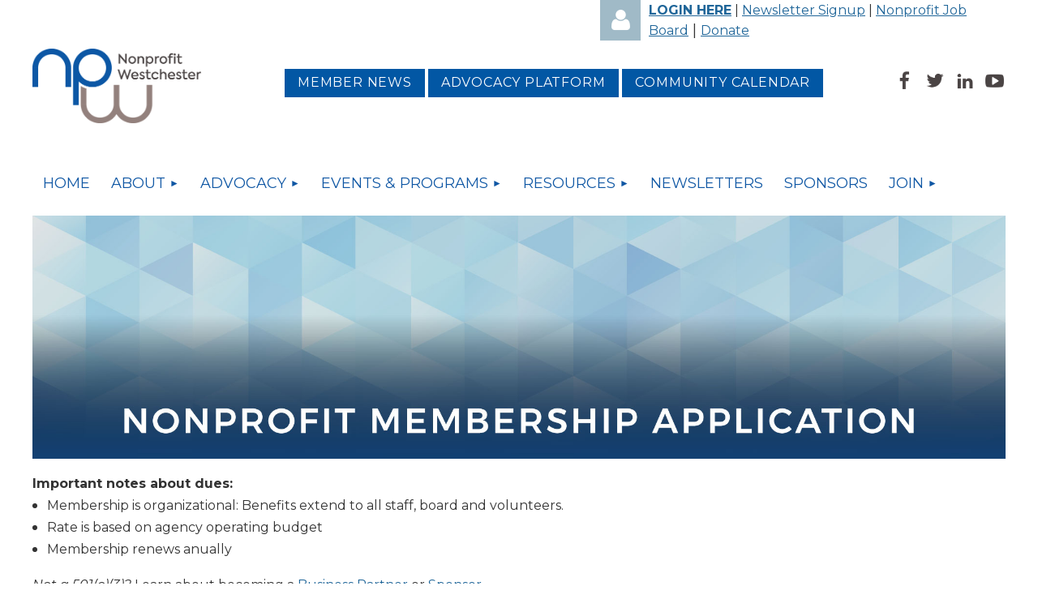

--- FILE ---
content_type: text/html; charset=utf-8
request_url: https://npwestchester.org/nonprofit-membership-application
body_size: 15920
content:
<!DOCTYPE html>
<html lang="en" class="no-js ">
	<head id="Head1">
		<link rel="stylesheet" type="text/css" href="https://kit-pro.fontawesome.com/releases/latest/css/pro.min.css" />
<meta name="viewport" content="width=device-width, initial-scale=1.0">
<link href="https://npwestchester.org/BuiltTheme/tinted_tiles_azure.v3.0/90f94769/Styles/combined.css" rel="stylesheet" type="text/css" /><link href="https://npwestchester.org/resources/theme/user.css?t=638207116820000000" rel="stylesheet" type="text/css" /><link href="https://live-sf.wildapricot.org/WebUI/built9.12.1-8e232c8/scripts/public/react/index-84b33b4.css" rel="stylesheet" type="text/css" /><link href="https://live-sf.wildapricot.org/WebUI/built9.12.1-8e232c8/css/shared/ui/shared-ui-compiled.css" rel="stylesheet" type="text/css" /><script type="text/javascript" language="javascript" id="idJavaScriptEnvironment">var bonaPage_BuildVer='9.12.1-8e232c8';
var bonaPage_AdminBackendUrl = '/admin/';
var bonaPage_StatRes='https://live-sf.wildapricot.org/WebUI/';
var bonaPage_InternalPageType = { isUndefinedPage : false,isWebPage : true,isAdminPage : false,isDialogPage : false,isSystemPage : false,isErrorPage : false,isError404Page : false };
var bonaPage_PageView = { isAnonymousView : true,isMemberView : false,isAdminView : false };
var WidgetMode = 0;
var bonaPage_IsUserAnonymous = true;
var bonaPage_ThemeVer='90f947696382071168200000000'; var bonaPage_ThemeId = 'tinted_tiles_azure.v3.0'; var bonaPage_ThemeVersion = '3.0';
var bonaPage_id='18473'; version_id='';
if (bonaPage_InternalPageType && (bonaPage_InternalPageType.isSystemPage || bonaPage_InternalPageType.isWebPage) && window.self !== window.top) { var success = true; try { var tmp = top.location.href; if (!tmp) { top.location = self.location; } } catch (err) { try { if (self != top) { top.location = self.location; } } catch (err) { try { if (self != top) { top = self; } success = false; } catch (err) { success = false; } } success = false; } if (!success) { window.onload = function() { document.open('text/html', 'replace'); document.write('<ht'+'ml><he'+'ad></he'+'ad><bo'+'dy><h1>Wrong document context!</h1></bo'+'dy></ht'+'ml>'); document.close(); } } }
try { function waMetricsGlobalHandler(args) { if (WA.topWindow.waMetricsOuterGlobalHandler && typeof(WA.topWindow.waMetricsOuterGlobalHandler) === 'function') { WA.topWindow.waMetricsOuterGlobalHandler(args); }}} catch(err) {}
 try { if (parent && parent.BonaPage) parent.BonaPage.implementBonaPage(window); } catch (err) { }
try { document.write('<style type="text/css"> .WaHideIfJSEnabled, .HideIfJSEnabled { display: none; } </style>'); } catch(err) {}
var bonaPage_WebPackRootPath = 'https://live-sf.wildapricot.org/WebUI/built9.12.1-8e232c8/scripts/public/react/';</script><script type="text/javascript" language="javascript" src="https://live-sf.wildapricot.org/WebUI/built9.12.1-8e232c8/scripts/shared/bonapagetop/bonapagetop-compiled.js" id="idBonaPageTop"></script><script type="text/javascript" language="javascript" src="https://live-sf.wildapricot.org/WebUI/built9.12.1-8e232c8/scripts/public/react/index-84b33b4.js" id="ReactPublicJs"></script><script type="text/javascript" language="javascript" src="https://live-sf.wildapricot.org/WebUI/built9.12.1-8e232c8/scripts/shared/ui/shared-ui-compiled.js" id="idSharedJs"></script><script type="text/javascript" language="javascript" src="https://live-sf.wildapricot.org/WebUI/built9.12.1-8e232c8/General.js" id=""></script><script type="text/javascript" language="javascript" src="https://npwestchester.org/BuiltTheme/tinted_tiles_azure.v3.0/90f94769/Scripts/combined.js" id=""></script><title>Nonprofit Membership Form New</title>
<link rel="search" type="application/opensearchdescription+xml" title="npwestchester.org" href="/opensearch.ashx" /></head>
	<body id="PAGEID_18473" class="publicContentView LayoutMain">
<div class="mLayout layoutMain" id="mLayout">

<div class="mobilePanelContainer">
<div id="id_MobilePanel" data-componentId="MobilePanel" class="WaPlaceHolder WaPlaceHolderMobilePanel" style=""><div style=""><div id="id_lBEAqqo" class="WaGadgetOnly WaGadgetMobilePanel  gadgetStyleNone" style="" data-componentId="lBEAqqo" ><div class="mobilePanel">
	
	<div class="mobilePanelButton buttonMenu" title="Menu">Menu</div>
<div class="mobilePanelButton buttonLogin" title="Log in">Log in</div>
<div class="menuInner">
		<ul class="firstLevel">
<li class=" ">
	<div class="item">
		<a href="https://npwestchester.org/" title="Home"><span>Home</span></a>
</div>
</li>
	
<li class=" dir">
	<div class="item">
		<a href="https://npwestchester.org/About-Parent" title="About"><span>About</span></a>
<ul class="secondLevel">
<li class=" ">
	<div class="item">
		<a href="https://npwestchester.org/About-Nonprofit-Westchester" title="About NPW"><span>About NPW</span></a>
</div>
</li>
	
<li class=" dir">
	<div class="item">
		<a href="https://npwestchester.org/Nonprofit-Member-Directory" title="Nonprofit Member Directory"><span>Nonprofit Member Directory</span></a>
<ul class="secondLevel">
<li class=" ">
	<div class="item">
		<a href="https://npwestchester.org/welcome-new-members" title="Welcome New Members"><span>Welcome New Members</span></a>
</div>
</li>
	
<li class=" dir">
	<div class="item">
		<a href="https://npwestchester.org/members-news" title="Member News"><span>Member News</span></a>
<ul class="secondLevel">
<li class=" ">
	<div class="item">
		<a href="https://npwestchester.org/submit-members-news" title="Submit Member News"><span>Submit Member News</span></a>
</div>
</li>
	
</ul>
</div>
</li>
	
</ul>
</div>
</li>
	
<li class=" ">
	<div class="item">
		<a href="https://npwestchester.org/business-member-directory" title="Business Member Directory"><span>Business Member Directory</span></a>
</div>
</li>
	
<li class=" ">
	<div class="item">
		<a href="https://npwestchester.org/npw-sponsors" title="NPW Sponsors"><span>NPW Sponsors</span></a>
</div>
</li>
	
<li class=" ">
	<div class="item">
		<a href="https://npwestchester.org/board-and-staff" title="Board and Staff"><span>Board and Staff</span></a>
</div>
</li>
	
<li class=" ">
	<div class="item">
		<a href="https://npwestchester.org/In-the-News" title="In the News"><span>In the News</span></a>
</div>
</li>
	
<li class=" ">
	<div class="item">
		<a href="https://npwestchester.org/Contact-Us" title="Contact Us"><span>Contact Us</span></a>
</div>
</li>
	
</ul>
</div>
</li>
	
<li class=" dir">
	<div class="item">
		<a href="https://npwestchester.org/Advocacy-Parent" title="Advocacy"><span>Advocacy</span></a>
<ul class="secondLevel">
<li class=" ">
	<div class="item">
		<a href="https://npwestchester.org/advocacy-alerts" title="Advocacy Alerts"><span>Advocacy Alerts</span></a>
</div>
</li>
	
<li class=" ">
	<div class="item">
		<a href="https://npwestchester.org/nonprofit-contracting" title="NY State Nonprofit Contracting"><span>NY State Nonprofit Contracting</span></a>
</div>
</li>
	
<li class=" ">
	<div class="item">
		<a href="https://npwestchester.org/policy-agenda-2026" title="2026 Advocacy and Policy Agenda"><span>2026 Advocacy and Policy Agenda</span></a>
</div>
</li>
	
<li class=" ">
	<div class="item">
		<a href="https://npwestchester.org/npw-advocacy-toolkit" title="Advocacy Toolkit"><span>Advocacy Toolkit</span></a>
</div>
</li>
	
<li class=" ">
	<div class="item">
		<a href="https://npwestchester.org/2025-report" title="2025 Nonprofit Compensation Report"><span>2025 Nonprofit Compensation Report</span></a>
</div>
</li>
	
<li class=" ">
	<div class="item">
		<a href="https://npwestchester.org/affordable-housing" title="Affordable Housing"><span>Affordable Housing</span></a>
</div>
</li>
	
<li class=" dir">
	<div class="item">
		<a href="https://npwestchester.org/advocacy-platform" title="Member Advocacy Platform"><span>Member Advocacy Platform</span></a>
<ul class="secondLevel">
<li class=" ">
	<div class="item">
		<a href="https://npwestchester.org/page-18513" title="Submit Member Advocacy Issues"><span>Submit Member Advocacy Issues</span></a>
</div>
</li>
	
</ul>
</div>
</li>
	
</ul>
</div>
</li>
	
<li class=" dir">
	<div class="item">
		<a href="https://npwestchester.org/Events" title="Events &amp; Programs"><span>Events &amp; Programs</span></a>
<ul class="secondLevel">
<li class=" ">
	<div class="item">
		<a href="https://npwestchester.org/upcoming-events" title="Upcoming NPW Events"><span>Upcoming NPW Events</span></a>
</div>
</li>
	
<li class=" ">
	<div class="item">
		<a href="https://npwestchester.org/nonprofit-community-calendar" title="Nonprofit Community Calendar"><span>Nonprofit Community Calendar</span></a>
</div>
</li>
	
<li class=" ">
	<div class="item">
		<a href="https://npwestchester.org/kwt-awards" title="2025 Keep Westchester Thriving Awards"><span>2025 Keep Westchester Thriving Awards</span></a>
</div>
</li>
	
<li class=" dir">
	<div class="item">
		<a href="https://npwestchester.org/ELP" title="Emerging Leaders Program"><span>Emerging Leaders Program</span></a>
<ul class="secondLevel">
<li class=" ">
	<div class="item">
		<a href="https://npwestchester.org/Emerging-Leaders-Program-Schedule" title="Emerging Leaders Program Schedule"><span>Emerging Leaders Program Schedule</span></a>
</div>
</li>
	
</ul>
</div>
</li>
	
<li class=" ">
	<div class="item">
		<a href="https://npwestchester.org/Nonprofit-Learning-Labs" title="Nonprofit Learning Labs"><span>Nonprofit Learning Labs</span></a>
</div>
</li>
	
<li class=" ">
	<div class="item">
		<a href="https://npwestchester.org/community-assets" title="Community Assets"><span>Community Assets</span></a>
</div>
</li>
	
<li class=" ">
	<div class="item">
		<a href="https://npwestchester.org/inside-the-sector" title="Inside the Sector"><span>Inside the Sector</span></a>
</div>
</li>
	
<li class=" ">
	<div class="item">
		<a href="https://npwestchester.org/Affinity-Groups" title="Affinity Groups"><span>Affinity Groups</span></a>
</div>
</li>
	
<li class=" ">
	<div class="item">
		<a href="https://npwestchester.org/npw-committee-meetings" title="NPW Committee Calendar"><span>NPW Committee Calendar</span></a>
</div>
</li>
	
</ul>
</div>
</li>
	
<li class=" dir">
	<div class="item">
		<a href="https://npwestchester.org/resources-1" title="Resources"><span>Resources</span></a>
<ul class="secondLevel">
<li class=" ">
	<div class="item">
		<a href="https://npwestchester.org/npw-resources" title="Resources"><span>Resources</span></a>
</div>
</li>
	
<li class=" ">
	<div class="item">
		<a href="https://npwestchester.org/federal-actions" title="Resources &amp; Updates on Executive Orders and Federal Actions"><span>Resources &amp; Updates on Executive Orders and Federal Actions</span></a>
</div>
</li>
	
<li class=" ">
	<div class="item">
		<a href="https://npwestchester.org/SNAP" title="SNAP &amp; Other Benefits"><span>SNAP &amp; Other Benefits</span></a>
</div>
</li>
	
</ul>
</div>
</li>
	
<li class=" ">
	<div class="item">
		<a href="https://npwestchester.org/newsletters" title="Newsletters"><span>Newsletters</span></a>
</div>
</li>
	
<li class=" ">
	<div class="item">
		<a href="https://npwestchester.org/Sponsors" title="Sponsors"><span>Sponsors</span></a>
</div>
</li>
	
<li class=" dir">
	<div class="item">
		<a href="https://npwestchester.org/Join" title="Join"><span>Join</span></a>
<ul class="secondLevel">
<li class=" dir">
	<div class="item">
		<a href="https://npwestchester.org/join-nonprofits" title="Join Nonprofits"><span>Join Nonprofits</span></a>
<ul class="secondLevel">
<li class="sel ">
	<div class="item">
		<a href="https://npwestchester.org/nonprofit-membership-application" title="Nonprofit Membership Form"><span>Nonprofit Membership Form</span></a>
</div>
</li>
	
</ul>
</div>
</li>
	
<li class=" dir">
	<div class="item">
		<a href="https://npwestchester.org/become-a-business-partner" title="Become a Business Partner"><span>Become a Business Partner</span></a>
<ul class="secondLevel">
<li class=" ">
	<div class="item">
		<a href="https://npwestchester.org/Business-Partner-Application" title="Business Partner Application"><span>Business Partner Application</span></a>
</div>
</li>
	
</ul>
</div>
</li>
	
<li class=" dir">
	<div class="item">
		<a href="https://npwestchester.org/become-a-sponsor" title="Become a Sponsor"><span>Become a Sponsor</span></a>
<ul class="secondLevel">
<li class=" ">
	<div class="item">
		<a href="https://npwestchester.org/become-a-sponsor-application" title="Become A Sponsor Form"><span>Become A Sponsor Form</span></a>
</div>
</li>
	
</ul>
</div>
</li>
	
<li class=" ">
	<div class="item">
		<a href="https://npwestchester.org/join-our-mailing-list" title="Join Our Mailing List"><span>Join Our Mailing List</span></a>
</div>
</li>
	
</ul>
</div>
</li>
	
</ul>
	</div>

	<div class="loginInner">
<div class="loginContainerForm oAuthIsfalse">
<form method="post" action="https://npwestchester.org/Sys/Login" id="id_lBEAqqo_form" class="generalLoginBox"  data-disableInAdminMode="true">
<input type="hidden" name="ReturnUrl" id="id_lBEAqqo_returnUrl" value="">
				<input type="hidden" name="browserData" id="id_lBEAqqo_browserField">
<div class="loginUserName">
<div class="loginUserNameTextBox">
		<input name="email" type="text" maxlength="100" placeholder="Email"  id="id_lBEAqqo_userName" tabindex="1" class="emailTextBoxControl"/>
	</div>
</div><div class="loginPassword">
<div class="loginPasswordTextBox">
		<input name="password" type="password" placeholder="Password" maxlength="50" id="id_lBEAqqo_password" tabindex="2" class="passwordTextBoxControl" autocomplete="off"/>
	</div>
</div> 
    <input id="g-recaptcha-invisible_lBEAqqo" name="g-recaptcha-invisible" value="recaptcha" type="hidden"/> 
    <div id="recapcha_placeholder_lBEAqqo" style="display:none"></div>
    <span id="idReCaptchaValidator_lBEAqqo" errorMessage="Please verify that you are not a robot" style="display:none" validatorType="method" ></span>
    <script>
        $("#idReCaptchaValidator_lBEAqqo").on( "wavalidate", function(event, validationResult) {
            if (grecaptcha.getResponse(widgetId_lBEAqqo).length == 0){
                grecaptcha.execute(widgetId_lBEAqqo);	
                validationResult.shouldStopValidation = true;
                return;
            }

            validationResult.result = true;
        });
  
            var widgetId_lBEAqqo;

            var onloadCallback_lBEAqqo = function() {
                // Renders the HTML element with id 'recapcha_placeholder_lBEAqqo' as a reCAPTCHA widget.
                // The id of the reCAPTCHA widget is assigned to 'widgetId_lBEAqqo'.
                widgetId_lBEAqqo = grecaptcha.render('recapcha_placeholder_lBEAqqo', {
                'sitekey' : '6LfmM_UhAAAAAJSHT-BwkAlQgN0mMViOmaK7oEIV',
                'size': 'invisible',
                'callback': function(){
                    document.getElementById('g-recaptcha-invisible_lBEAqqo').form.submit();
                },
                'theme' : 'light'
            });
        };
    </script>
	
    <script src="https://www.google.com/recaptcha/api.js?onload=onloadCallback_lBEAqqo&render=explicit" async defer></script>

 <div class="loginActionRememberMe">
		<input id="id_lBEAqqo_rememberMe" type="checkbox" name="rememberMe" tabindex="3" class="rememberMeCheckboxControl"/>
		<label for="id_lBEAqqo_rememberMe">Remember me</label>
	</div>
<div class="loginPasswordForgot">
		<a href="https://npwestchester.org/Sys/ResetPasswordRequest">Forgot password</a>
	</div>
<div class="loginAction">
	<input type="submit" name="ctl03$ctl02$loginViewControl$loginControl$Login" value="Log in" id="id_lBEAqqo_loginAction" onclick="if (!browserInfo.clientCookiesEnabled()) {alert('Warning: browser cookies disabled. Please enable them to use this website.'); return false;}" tabindex="4" class="loginButton loginButtonControl"/>
</div></form></div>
</div>

</div>

<script type="text/javascript">

jq$(function()
{
	var gadget = jq$('#id_lBEAqqo'),
		menuContainer = gadget.find('.menuInner'),
		loginContainer = gadget.find('.loginInner');

	gadget.find('.buttonMenu').on("click",function()
	{
		menuContainer.toggle();
		loginContainer.hide();
		jq$(this).toggleClass('active');
        jq$('.buttonLogin').removeClass('active');
		return false;
	});

	gadget.find('.buttonLogin').on("click",function()
	{
		loginContainer.toggle();
		menuContainer.hide();
		jq$(this).toggleClass('active');
        jq$('.buttonMenu').removeClass('active');
		return false;
	});

	gadget.find('.mobilePanel').on("click",function(event)
	{
        if( !(jq$(event.target).parents('.loginInner').size() || event.target.className == 'loginInner') )
        {
            menuContainer.hide();
            loginContainer.hide();
            jq$('.buttonLogin').removeClass('active');
            jq$('.buttonMenu').removeClass('active');
        }

        event.stopPropagation();
	});

	jq$('body').on("click",function()
	{
		menuContainer.hide();
		loginContainer.hide();
		jq$('.buttonLogin').removeClass('active');
        jq$('.buttonMenu').removeClass('active');
	});


	// login
	var browserField = document.getElementById('id_lBEAqqo' + '_browserField');

	if (browserField)
	{
		browserField.value = browserInfo.getBrowserCapabilitiesData();
	}

	jq$('#id_lBEAqqo' + '_form').FormValidate();
	jq$('.WaGadgetMobilePanel form').attr('data-disableInAdminMode', 'false');

});

</script></div></div>
</div></div>

		<!-- header zone -->
		<div class="zonePlace zoneHeader1">
<div id="id_Header" data-componentId="Header" class="WaPlaceHolder WaPlaceHolderHeader" style=""><div style=""><div id="id_EUzSE3N" data-componentId="EUzSE3N" class="WaLayoutContainerFirst" style=""><table cellspacing="0" cellpadding="0" class="WaLayoutTable" style=""><tr data-componentId="EUzSE3N_row" class="WaLayoutRow"><td id="id_P1o1oE1" data-componentId="P1o1oE1" class="WaLayoutItem" style="width:63%;"><div id="id_8Cuj27W" class="WaLayoutPlaceHolder placeHolderContainer" data-componentId="8Cuj27W" style=""><div style=""><div id="id_ukXMxe2" class="WaGadgetOnly WaGadgetLoginForm  gadgetStyleNone" style="" data-componentId="ukXMxe2" ><div class="loginContainer alignRight">
			<div class="loginContainerInner">
				<a id="id_ukXMxe2_loginLink" class="loginLink">Log in</a>
				<div id="id_ukXMxe2_loginContainer" class="loginPanel">

					<div class="loginContainerForm oAuthIsfalse">
						<div class="loginContainerFormInner">
<form method="post" action="https://npwestchester.org/Sys/Login" id="id_ukXMxe2_form" class="generalLoginBox"  data-disableInAdminMode="true">
<input type="hidden" name="ReturnUrl" id="id_ukXMxe2_returnUrl" value="">
								<input type="hidden" name="CurrentUrl" id="id_ukXMxe2_currentUrl" value="/nonprofit-membership-application">
								<input type="hidden" name="browserData" id="id_ukXMxe2_browserField">
<div class="loginUserName">
<div class="loginUserNameTextBox">
		<input name="email" type="text" maxlength="100" placeholder="Email"  id="id_ukXMxe2_userName" tabindex="1" class="emailTextBoxControl"/>
	</div>
</div><div class="loginPassword">
    <div class="loginPasswordTextBox">
		<div class="password-wrapper">
			<input 
				name="password" 
				type="password" 
placeholder="Password" 
				maxlength="50" 
				id="id_ukXMxe2_password" 
				tabindex="2" 
				class="passwordTextBoxControl" 
				autocomplete="off"
			/>
			<i class="fa fa-eye-slash toggle-password" toggle="#id_ukXMxe2_password"></i>
		</div>
    </div>
</div>
<script>
  if (!window.__passwordToggleInitialized) {
    window.__passwordToggleInitialized = true;

    $(document).ready(function () {
      $('.toggle-password').each(function () {
        const $icon = $(this);
        const selector = $icon.attr('toggle');
        if (!selector) return;

        const $input = selector.startsWith('#') ? $(selector) : $('#' + selector);
        if (!$input.length) return;

        $icon.on('click', function () {
          try {
            const inputEl = $input[0];
            const currentType = inputEl.getAttribute('type');

            if (currentType === 'password') {
              inputEl.setAttribute('type', 'text');
              $icon.removeClass('fa-eye-slash').addClass('fa-eye');
            } else {
              inputEl.setAttribute('type', 'password');
              $icon.removeClass('fa-eye').addClass('fa-eye-slash');
            }
          } catch (err) {
            console.warn('Password toggle error:', err.message);
          }
        });
      });
    });
  }
</script>
<div class="loginActionRememberMe">
		<input id="id_ukXMxe2_rememberMe" type="checkbox" name="rememberMe" tabindex="3" class="rememberMeCheckboxControl"/>
		<label for="id_ukXMxe2_rememberMe">Remember me</label>
	</div>
	  
             
    <input id="g-recaptcha-invisible_ukXMxe2" name="g-recaptcha-invisible" value="recaptcha" type="hidden"/> 
    <div id="recapcha_placeholder_ukXMxe2" style="display:none"></div>
    <span id="idReCaptchaValidator_ukXMxe2" errorMessage="Please verify that you are not a robot" style="display:none" validatorType="method" ></span>
    <script>
        $("#idReCaptchaValidator_ukXMxe2").on( "wavalidate", function(event, validationResult) {
            if (grecaptcha.getResponse(widgetId_ukXMxe2).length == 0){
                grecaptcha.execute(widgetId_ukXMxe2);	
                validationResult.shouldStopValidation = true;
                return;
            }

            validationResult.result = true;
        });
  
            var widgetId_ukXMxe2;

            var onloadCallback_ukXMxe2 = function() {
                // Renders the HTML element with id 'recapcha_placeholder_ukXMxe2' as a reCAPTCHA widget.
                // The id of the reCAPTCHA widget is assigned to 'widgetId_ukXMxe2'.
                widgetId_ukXMxe2 = grecaptcha.render('recapcha_placeholder_ukXMxe2', {
                'sitekey' : '6LfmM_UhAAAAAJSHT-BwkAlQgN0mMViOmaK7oEIV',
                'size': 'invisible',
                'callback': function(){
                    document.getElementById('g-recaptcha-invisible_ukXMxe2').form.submit();
                },
                'theme' : 'light'
            });
        };
    </script>
	
    <script src="https://www.google.com/recaptcha/api.js?onload=onloadCallback_ukXMxe2&render=explicit" async defer></script>

  
      <div class="loginAction">
	<input type="submit" name="ctl03$ctl02$loginViewControl$loginControl$Login" value="Log in" id="id_ukXMxe2_loginAction" onclick="if (!WA.isWidgetMode && !browserInfo.clientCookiesEnabled()) {alert('Warning: browser cookies disabled. Please enable them to use this website.'); return false;}" tabindex="4" class="loginButton loginButtonControl"/>
</div><div class="loginPasswordForgot">
		<a rel="nofollow" href="https://npwestchester.org/Sys/ResetPasswordRequest">Forgot password</a>
	</div>
</form></div>
					</div>

				</div>
			</div>
		</div>

<script>
	jq$(function()
	{
		var gadgetId = jq$('#id_ukXMxe2'),
			containerBox = gadgetId.find('.loginPanel'),
			loginLink = gadgetId.find('.loginLink'),
			transitionTime = 300;

		containerBox.isOpening = false;

		loginLink.on('click',function(e)
		{
			if ( containerBox.css("visibility") == 'visible' )
			{
				loginLink.removeClass('hover');
				containerBox.animate({ 'opacity': '0' }, transitionTime, function()
				{
					containerBox.css('visibility','hidden');
					containerBox.css('display','none');
				});
			}
			else
			{
				loginLink.addClass('hover');
				containerBox.isOpening = true;
				containerBox.css('display','block');
				containerBox.css('visibility','visible');
				containerBox.animate({ 'opacity': '1' }, transitionTime, function()
				{
					containerBox.isOpening = false;
				});
			}
		});

		containerBox.on('click', function(e)
		{
			e.stopPropagation();
		});

		jq$('body').on('click',function()
		{
			if ( containerBox.css("visibility") == 'visible' && !containerBox.isOpening )
			{
				loginLink.removeClass('hover');
				containerBox.animate({ 'opacity': '0' }, transitionTime, function()
				{
					containerBox.css('visibility','hidden');
					containerBox.css('display','none');
				});
			}
		});


		var browserField = document.getElementById('id_ukXMxe2' + '_browserField');

		if (browserField)
		{
			browserField.value = browserInfo.getBrowserCapabilitiesData();
		}

		jq$('#id_ukXMxe2' + '_form').FormValidate();
		jq$('.WaGadgetLoginForm form').attr('data-disableInAdminMode', 'false');
	});
	</script>
	
</div></div></div></td><td style="" data-componentId="P1o1oE1_separator" class="WaLayoutSeparator"><div style="width: inherit;"></div></td><td id="id_R9Q6YEI" data-componentId="R9Q6YEI" class="WaLayoutItem" style="width:37%;"><div id="id_HXKGIdm" class="WaLayoutPlaceHolder placeHolderContainer" data-componentId="HXKGIdm" style=""><div style=""><div id="id_lndR54n" class="WaGadgetOnly WaGadgetContent  gadgetStyleNone" style="" data-componentId="lndR54n" ><div class="gadgetStyleBody gadgetContentEditableArea" style="" data-editableArea="0" data-areaHeight="auto">
<p align="left"><font face="Montserrat" style="font-size: 16px;"><strong><a href="/Sys/Login" target="_blank">LOGIN HERE</a></strong> |&nbsp;<a href="/join-our-mailing-list" target="_blank">Newsletter Signup</a> |&nbsp;</font><a href="/NPW-Nonprofit-Job-Board" target="_blank"><font face="Montserrat" style="font-size: 16px;">Nonprofit Job Board</font></a>&nbsp;| <span style="font-size: 16px;"><a href="/donate" target="_blank">Donate</a></span></p></div>
</div></div></div></td></tr></table> </div><div id="id_UuevIhG" data-componentId="UuevIhG" class="WaLayoutContainer" style=""><table cellspacing="0" cellpadding="0" class="WaLayoutTable" style=""><tr data-componentId="UuevIhG_row" class="WaLayoutRow"><td id="id_k2gHYC3" data-componentId="k2gHYC3" class="WaLayoutItem" style="width:22%;"><div id="id_8yRvlBN" class="WaLayoutPlaceHolder placeHolderContainer" data-componentId="8yRvlBN" style=""><div style=""><div id="id_J6eLy3o" class="WaGadgetOnly WaGadgetContent  gadgetStyleNone" style="" data-componentId="J6eLy3o" ><div class="gadgetStyleBody gadgetContentEditableArea" style="" data-editableArea="0" data-areaHeight="auto">
<p><a href="/"><img src="/resources/Pictures/NPW-logo-transparent.png" width="208" height="93" border="0" alt=""></a><script type="text/javascript">try { 

_linkedin_partner_id = "6987850";
window._linkedin_data_partner_ids = window._linkedin_data_partner_ids || [];
window._linkedin_data_partner_ids.push(_linkedin_partner_id);

 } catch(e) {}</script><script type="text/javascript">try { 

(function(l) {
if (!l){window.lintrk = function(a,b){window.lintrk.q.push([a,b])};
window.lintrk.q=[]}
var s = document.getElementsByTagName("script")[0];
var b = document.createElement("script");
b.type = "text/javascript";b.async = true;
b.src = "https://snap.licdn.com/li.lms-analytics/insight.min.js";
s.parentNode.insertBefore(b, s);})(window.lintrk);

 } catch(e) {}</script></p><noscript><img height="1" width="1" style="display:none;" alt="" src="https://px.ads.linkedin.com/collect/?pid=6987850&amp;fmt=gif"></noscript></div>
</div></div></div></td><td style="" data-componentId="k2gHYC3_separator" class="WaLayoutSeparator"><div style="width: inherit;"></div></td><td id="id_Wt1lRy7" data-componentId="Wt1lRy7" class="WaLayoutItem" style="width:62%;"><div id="id_XPLrByx" class="WaLayoutPlaceHolder placeHolderContainer" data-componentId="XPLrByx" style=""><div style=""><div id="id_OcAJktU" class="WaGadgetOnly WaGadgetContent  gadgetStyleNone" style="" data-componentId="OcAJktU" ><div class="gadgetStyleBody gadgetContentEditableArea" style="padding-top:25px;" data-editableArea="0" data-areaHeight="auto">
<p align="center"><font face="Montserrat" style="font-size: 16px;">&nbsp;<font face="Montserrat" style="font-size: 16px;"><font face="Montserrat" style="font-size: 16px;"><a href="/members-news/" class="header-button">MEMBER NEWS</a>&nbsp;</font></font></font><font style="font-size: 16px;"><font style=""><font face="Montserrat" style="font-family: Montserrat;"><a href="/advocacy-platform" class="header-button">Advocacy platform</a>&nbsp;<font face="Montserrat" style="font-size: 16px;"><a href="/nonprofit-community-calendar" class="header-button">Community Calendar</a>&nbsp;</font></font></font></font></p></div>
</div></div></div></td><td style="" data-componentId="Wt1lRy7_separator" class="WaLayoutSeparator"><div style="width: inherit;"></div></td><td id="id_rZWUoIP" data-componentId="rZWUoIP" class="WaLayoutItem" style="width:15%;"><div id="id_JlxZ8yp" class="WaLayoutPlaceHolder placeHolderContainer" data-componentId="JlxZ8yp" style=""><div style=""><div id="id_zTwY7Vu" class="WaGadgetOnly WaGadgetContent  gadgetStyleNone" style="" data-componentId="zTwY7Vu" ><div class="gadgetStyleBody gadgetContentEditableArea" style="padding-top:25px;" data-editableArea="0" data-areaHeight="auto">
<div align="right"><a href="https://www.facebook.com/npwestchester" target="_blank"><img src="/resources/Pictures/facebook-icon-300x300.png" alt="" title="" border="0" width="28" height="28"></a>&nbsp;&nbsp;<a href="https://twitter.com/NPWestchester" target="_blank"><img src="/resources/Pictures/twitter-icon-300x300.png" alt="" title="" border="0" width="28" height="28"></a>&nbsp;&nbsp;<a href="https://www.linkedin.com/company/nonprofit-westchester/" target="_blank"><img src="/resources/Pictures/linkedin-icon-300x300.png" alt="" title="" border="0" width="26" height="26"></a>&nbsp;&nbsp;<a href="https://www.youtube.com/channel/UCGR1giOThwPyvx-ShOiap3A" target="_blank"><img src="/resources/Pictures/youtube-icon-300x300.png" alt="" title="" border="0" width="27" height="27" style="margin: 0px;"></a></div></div>
</div></div></div></td></tr></table> </div><div id="id_t96J68B" class="WaGadgetLast WaGadgetMenuHorizontal  gadgetStyleNone" style="" data-componentId="t96J68B" ><div class="menuBackground"></div>
<div class="menuInner">
	<ul class="firstLevel">
<li class=" ">
	<div class="item">
		<a href="https://npwestchester.org/" title="Home"><span>Home</span></a>
</div>
</li>
	
<li class=" dir">
	<div class="item">
		<a href="https://npwestchester.org/About-Parent" title="About"><span>About</span></a>
<ul class="secondLevel">
<li class=" ">
	<div class="item">
		<a href="https://npwestchester.org/About-Nonprofit-Westchester" title="About NPW"><span>About NPW</span></a>
</div>
</li>
	
<li class=" dir">
	<div class="item">
		<a href="https://npwestchester.org/Nonprofit-Member-Directory" title="Nonprofit Member Directory"><span>Nonprofit Member Directory</span></a>
<ul class="secondLevel">
<li class=" ">
	<div class="item">
		<a href="https://npwestchester.org/welcome-new-members" title="Welcome New Members"><span>Welcome New Members</span></a>
</div>
</li>
	
<li class=" dir">
	<div class="item">
		<a href="https://npwestchester.org/members-news" title="Member News"><span>Member News</span></a>
<ul class="secondLevel">
<li class=" ">
	<div class="item">
		<a href="https://npwestchester.org/submit-members-news" title="Submit Member News"><span>Submit Member News</span></a>
</div>
</li>
	
</ul>
</div>
</li>
	
</ul>
</div>
</li>
	
<li class=" ">
	<div class="item">
		<a href="https://npwestchester.org/business-member-directory" title="Business Member Directory"><span>Business Member Directory</span></a>
</div>
</li>
	
<li class=" ">
	<div class="item">
		<a href="https://npwestchester.org/npw-sponsors" title="NPW Sponsors"><span>NPW Sponsors</span></a>
</div>
</li>
	
<li class=" ">
	<div class="item">
		<a href="https://npwestchester.org/board-and-staff" title="Board and Staff"><span>Board and Staff</span></a>
</div>
</li>
	
<li class=" ">
	<div class="item">
		<a href="https://npwestchester.org/In-the-News" title="In the News"><span>In the News</span></a>
</div>
</li>
	
<li class=" ">
	<div class="item">
		<a href="https://npwestchester.org/Contact-Us" title="Contact Us"><span>Contact Us</span></a>
</div>
</li>
	
</ul>
</div>
</li>
	
<li class=" dir">
	<div class="item">
		<a href="https://npwestchester.org/Advocacy-Parent" title="Advocacy"><span>Advocacy</span></a>
<ul class="secondLevel">
<li class=" ">
	<div class="item">
		<a href="https://npwestchester.org/advocacy-alerts" title="Advocacy Alerts"><span>Advocacy Alerts</span></a>
</div>
</li>
	
<li class=" ">
	<div class="item">
		<a href="https://npwestchester.org/nonprofit-contracting" title="NY State Nonprofit Contracting"><span>NY State Nonprofit Contracting</span></a>
</div>
</li>
	
<li class=" ">
	<div class="item">
		<a href="https://npwestchester.org/policy-agenda-2026" title="2026 Advocacy and Policy Agenda"><span>2026 Advocacy and Policy Agenda</span></a>
</div>
</li>
	
<li class=" ">
	<div class="item">
		<a href="https://npwestchester.org/npw-advocacy-toolkit" title="Advocacy Toolkit"><span>Advocacy Toolkit</span></a>
</div>
</li>
	
<li class=" ">
	<div class="item">
		<a href="https://npwestchester.org/2025-report" title="2025 Nonprofit Compensation Report"><span>2025 Nonprofit Compensation Report</span></a>
</div>
</li>
	
<li class=" ">
	<div class="item">
		<a href="https://npwestchester.org/affordable-housing" title="Affordable Housing"><span>Affordable Housing</span></a>
</div>
</li>
	
<li class=" dir">
	<div class="item">
		<a href="https://npwestchester.org/advocacy-platform" title="Member Advocacy Platform"><span>Member Advocacy Platform</span></a>
<ul class="secondLevel">
<li class=" ">
	<div class="item">
		<a href="https://npwestchester.org/page-18513" title="Submit Member Advocacy Issues"><span>Submit Member Advocacy Issues</span></a>
</div>
</li>
	
</ul>
</div>
</li>
	
</ul>
</div>
</li>
	
<li class=" dir">
	<div class="item">
		<a href="https://npwestchester.org/Events" title="Events &amp; Programs"><span>Events &amp; Programs</span></a>
<ul class="secondLevel">
<li class=" ">
	<div class="item">
		<a href="https://npwestchester.org/upcoming-events" title="Upcoming NPW Events"><span>Upcoming NPW Events</span></a>
</div>
</li>
	
<li class=" ">
	<div class="item">
		<a href="https://npwestchester.org/nonprofit-community-calendar" title="Nonprofit Community Calendar"><span>Nonprofit Community Calendar</span></a>
</div>
</li>
	
<li class=" ">
	<div class="item">
		<a href="https://npwestchester.org/kwt-awards" title="2025 Keep Westchester Thriving Awards"><span>2025 Keep Westchester Thriving Awards</span></a>
</div>
</li>
	
<li class=" dir">
	<div class="item">
		<a href="https://npwestchester.org/ELP" title="Emerging Leaders Program"><span>Emerging Leaders Program</span></a>
<ul class="secondLevel">
<li class=" ">
	<div class="item">
		<a href="https://npwestchester.org/Emerging-Leaders-Program-Schedule" title="Emerging Leaders Program Schedule"><span>Emerging Leaders Program Schedule</span></a>
</div>
</li>
	
</ul>
</div>
</li>
	
<li class=" ">
	<div class="item">
		<a href="https://npwestchester.org/Nonprofit-Learning-Labs" title="Nonprofit Learning Labs"><span>Nonprofit Learning Labs</span></a>
</div>
</li>
	
<li class=" ">
	<div class="item">
		<a href="https://npwestchester.org/community-assets" title="Community Assets"><span>Community Assets</span></a>
</div>
</li>
	
<li class=" ">
	<div class="item">
		<a href="https://npwestchester.org/inside-the-sector" title="Inside the Sector"><span>Inside the Sector</span></a>
</div>
</li>
	
<li class=" ">
	<div class="item">
		<a href="https://npwestchester.org/Affinity-Groups" title="Affinity Groups"><span>Affinity Groups</span></a>
</div>
</li>
	
<li class=" ">
	<div class="item">
		<a href="https://npwestchester.org/npw-committee-meetings" title="NPW Committee Calendar"><span>NPW Committee Calendar</span></a>
</div>
</li>
	
</ul>
</div>
</li>
	
<li class=" dir">
	<div class="item">
		<a href="https://npwestchester.org/resources-1" title="Resources"><span>Resources</span></a>
<ul class="secondLevel">
<li class=" ">
	<div class="item">
		<a href="https://npwestchester.org/npw-resources" title="Resources"><span>Resources</span></a>
</div>
</li>
	
<li class=" ">
	<div class="item">
		<a href="https://npwestchester.org/federal-actions" title="Resources &amp; Updates on Executive Orders and Federal Actions"><span>Resources &amp; Updates on Executive Orders and Federal Actions</span></a>
</div>
</li>
	
<li class=" ">
	<div class="item">
		<a href="https://npwestchester.org/SNAP" title="SNAP &amp; Other Benefits"><span>SNAP &amp; Other Benefits</span></a>
</div>
</li>
	
</ul>
</div>
</li>
	
<li class=" ">
	<div class="item">
		<a href="https://npwestchester.org/newsletters" title="Newsletters"><span>Newsletters</span></a>
</div>
</li>
	
<li class=" ">
	<div class="item">
		<a href="https://npwestchester.org/Sponsors" title="Sponsors"><span>Sponsors</span></a>
</div>
</li>
	
<li class=" dir">
	<div class="item">
		<a href="https://npwestchester.org/Join" title="Join"><span>Join</span></a>
<ul class="secondLevel">
<li class=" dir">
	<div class="item">
		<a href="https://npwestchester.org/join-nonprofits" title="Join Nonprofits"><span>Join Nonprofits</span></a>
<ul class="secondLevel">
<li class="sel ">
	<div class="item">
		<a href="https://npwestchester.org/nonprofit-membership-application" title="Nonprofit Membership Form"><span>Nonprofit Membership Form</span></a>
</div>
</li>
	
</ul>
</div>
</li>
	
<li class=" dir">
	<div class="item">
		<a href="https://npwestchester.org/become-a-business-partner" title="Become a Business Partner"><span>Become a Business Partner</span></a>
<ul class="secondLevel">
<li class=" ">
	<div class="item">
		<a href="https://npwestchester.org/Business-Partner-Application" title="Business Partner Application"><span>Business Partner Application</span></a>
</div>
</li>
	
</ul>
</div>
</li>
	
<li class=" dir">
	<div class="item">
		<a href="https://npwestchester.org/become-a-sponsor" title="Become a Sponsor"><span>Become a Sponsor</span></a>
<ul class="secondLevel">
<li class=" ">
	<div class="item">
		<a href="https://npwestchester.org/become-a-sponsor-application" title="Become A Sponsor Form"><span>Become A Sponsor Form</span></a>
</div>
</li>
	
</ul>
</div>
</li>
	
<li class=" ">
	<div class="item">
		<a href="https://npwestchester.org/join-our-mailing-list" title="Join Our Mailing List"><span>Join Our Mailing List</span></a>
</div>
</li>
	
</ul>
</div>
</li>
	
</ul>
</div>


<script type="text/javascript">

	jq$(function()
	{

		WebFont.load({
			custom: {
				families: ['Ubuntu', 'Ubuntu condensed']
			},
			active: function()
			{
				resizeMenu();
			}
		});


		var gadgetHorMenu = jq$('#id_t96J68B'),
			gadgetHorMenuContainer = gadgetHorMenu.find('.menuInner'),
			firstLevelMenu = gadgetHorMenu.find('ul.firstLevel'),
			holderInitialMenu = firstLevelMenu.children(),
			outsideItems = null,
			phantomElement = '<li class="phantom"><div class="item"><a href="#"><span>&#x2261;</span></a><ul class="secondLevel"></ul></div></li>',
			placeHolder = gadgetHorMenu.parents('.WaLayoutPlaceHolder'),
			placeHolderId = placeHolder && placeHolder.attr('data-componentId'),
			mobileState = false,
			isTouchSupported = !!(('ontouchstart' in window) || (window.DocumentTouch && document instanceof DocumentTouch) || (navigator.msPointerEnabled && navigator.msMaxTouchPoints));


		function resizeMenu()
		{
			var i,
				len,
				fitMenuWidth = 0,
				menuItemPhantomWidth = 80;

			firstLevelMenu.html( holderInitialMenu).removeClass('adapted').css({ width: 'auto' }); // restore initial menu

			if( firstLevelMenu.width() > gadgetHorMenuContainer.width() ) // if menu oversize
			{
				menuItemPhantomWidth = firstLevelMenu.addClass('adapted').append( phantomElement).children('.phantom').width();

				for( i = 0, len = holderInitialMenu.size(); i <= len; i++ )
				{
					fitMenuWidth += jq$( holderInitialMenu.get(i) ).width();

					if( fitMenuWidth + menuItemPhantomWidth > gadgetHorMenuContainer.width() )
					{
						outsideItems = firstLevelMenu.children(':gt('+(i-1)+'):not(.phantom)').remove();
						firstLevelMenu.find('.phantom > .item > ul').append( outsideItems);
						gadgetHorMenuContainer.css('overflow','visible');
						break;
					}
				}
				gadgetHorMenu.find('.phantom > .item > a').click(function(){ return false; });
			}

			disableFirstTouch();

			firstLevelMenu.css( 'width', '' ); // restore initial menu width
			firstLevelMenu.children().removeClass('last-child').eq(-1).addClass('last-child'); // add last-child mark
		}

		jq$(window).resize(function()
		{
			resizeMenu();
		});

		function onLayoutColumnResized(sender, args)
		{
			args = args || {};

			if (placeHolderId && (placeHolderId == args.leftColPlaceHolderId || placeHolderId == args.rightColPlaceHolderId))
			{
				resizeMenu();
			}
		}

		BonaPage.addPageStateHandler(BonaPage.PAGE_PARSED, function() { WA.Gadgets.LayoutColumnResized.addHandler(onLayoutColumnResized); });
		BonaPage.addPageStateHandler(BonaPage.PAGE_UNLOADED, function() { WA.Gadgets.LayoutColumnResized.removeHandler(onLayoutColumnResized); });


        function disableFirstTouch()
        {
          if (!isTouchSupported) return;

          jq$('#id_t96J68B').find('.menuInner li.dir > .item > a').on( 'click', function(event)
          {
            if( !this.touchCounter )
              this.touchCounter = 0;

            if( this.touchCounter >= 1 )
            {
              this.touchCounter = 0;
              return true;
            }
            this.touchCounter++;

            if (!mobileState)
            {
              WA.stopEventDefault(event);
            }
          });

          jq$('#id_t96J68B').find('.menuInner li.dir > .item > a').on( 'mouseout', function(event)
          {
            if( !this.touchCounter )
              this.touchCounter = 0;
            this.touchCounter = 0;
          });
        }

        disableFirstTouch();
	});
</script></div></div>
</div></div>
		<div class="zonePlace zoneHeader2">
<div id="id_Header1" data-componentId="Header1" class="WaPlaceHolder WaPlaceHolderHeader1" style=""><div style=""><div id="id_iw1Stp4" data-componentId="iw1Stp4" class="WaLayoutContainerFirst" style=""><table cellspacing="0" cellpadding="0" class="WaLayoutTable" style=""><tr data-componentId="iw1Stp4_row" class="WaLayoutRow"><td id="id_8dWLgcB" data-componentId="8dWLgcB" class="WaLayoutItem" style="width:100%;"><div id="id_6hk8iXw" class="WaLayoutPlaceHolder placeHolderContainer" data-componentId="6hk8iXw" style=""><div style=""><div id="id_GaA4MxM" class="WaGadgetOnly WaGadgetContent  gadgetStyleNone" style="" data-componentId="GaA4MxM" ><div class="gadgetStyleBody gadgetContentEditableArea" style="" data-editableArea="0" data-areaHeight="auto">
<p><img src="/resources/Pictures/page%20title%20banners/nonprofit-membership-application-2000x500.jpg" alt="" title="" border="0"><br></p></div>
</div></div></div></td></tr></table> </div><div id="id_sFfbHM8" data-componentId="sFfbHM8" class="WaLayoutContainer style-2022" style=""><table cellspacing="0" cellpadding="0" class="WaLayoutTable" style=""><tr data-componentId="sFfbHM8_row" class="WaLayoutRow"><td id="id_WxWkgXL" data-componentId="WxWkgXL" class="WaLayoutItem" style="width:100%;"><div id="id_n9IYEBE" class="WaLayoutPlaceHolder placeHolderContainer" data-componentId="n9IYEBE" style=""><div style="padding-bottom:12px;"><div id="id_MjLUtoC" class="WaGadgetOnly WaGadgetContent  gadgetStyleNone" style="" data-componentId="MjLUtoC" ><div class="gadgetStyleBody gadgetContentEditableArea" style="" data-editableArea="0" data-areaHeight="auto">
<p style="line-height: 27px; margin-bottom: 0px !important;"><font style="font-size: 16px;"><strong>Important notes about dues:&nbsp;</strong></font></p><ul style="line-height: 27px; margin-top: 0px !important;"><li><font style="font-size: 16px;">Membership is organizational: Benefits extend to all staff, board and volunteers.&nbsp;</font></li><li><font style="font-size: 16px;">Rate is based on agency operating budget&nbsp;</font></li><li><font style="font-size: 16px;">Membership renews anually&nbsp;</font></li></ul></div>
</div></div></div></td></tr></table> </div><div id="id_WrKZvUd" class="WaGadget WaGadgetContent style-2022 gadgetStyleNone" style="" data-componentId="WrKZvUd" ><div class="gadgetStyleBody gadgetContentEditableArea" style="" data-editableArea="0" data-areaHeight="auto">
<p style="line-height: 18px;"><em>Not a 501(c)(3)?</em> Learn about becoming a <a href="/become-a-business-partner">Business Partner</a> or <a href="/become-a-sponsor">Sponsor</a>.<br></p><p><em>Not ready to join yet?</em> Join the&nbsp;<a href="/join-our-mailing-list">mailing list</a>&nbsp;or&nbsp;<a href="/Contact-Us">contact us</a> for more information.</p></div>
</div><div id="id_UoZuXoo" class="WaGadget WaGadgetContent style-2022 gadgetStyleNone" style="" data-componentId="UoZuXoo" ><div class="gadgetStyleBody gadgetContentEditableArea" style="" data-editableArea="0" data-areaHeight="auto">
<div align="center"><img src="/resources/Pictures/Member%20Dues%20Graphic_R2.png" alt="" title="" border="0" width="719" height="338"><br><p style="margin-bottom: 0px !important; margin-top: 0px !important;">For more detailed information and questions please contact </p><p style="margin-top: 0px !important;">Jan Fisher, Executive Director, jfisher@npwestchester.org, 914-332-6679</p></div></div>
</div><div id="id_Q3mNps1" class="WaGadgetLast WaGadgetMembershipApplication WaGadgetPublicWizard style-2022 gadgetStyleNone WaGadgetMembershipApplicationStateSelectLevel" style="" data-componentId="Q3mNps1" ><div class="gadgetStyleBody " style=""  data-areaHeight="auto">




<form method="post" action="" onsubmit="javascript:return WebForm_OnSubmit();" id="form" data-disableInAdminMode="true">
<div class="aspNetHidden">
<input type="hidden" name="__VIEWSTATE" id="__VIEWSTATE" value="est/HDjQG6y+BcKVE/t4C16+oTXWpPA0omijRaVdoIlcnEvD7lOeXbXlZTGp5fgh5DXGw4qx8+qGD9d6izEXsYgvukv+9YSANTpbevSchmnh7GjVvWGh8rVawnHOrBQR+sH/ipzGGW6vKq/cNP5I8SHCS0zN3MuBdtjUbMX5EXhohjP1gOgtkqe5Bribwm7Iore6qTQdTCGhgIlvSogFmiBJSvwHywhOp/LkSzFHGg2qvg5RUVonmcLn4PiUljriOlAe8yKfwgSnYJn4au/v0MRDrOD2LbhhRhz5y9XUCLBKoFDERy20ugO83PZsiLyjQjxL5rzX/fKLC5VosjQg8rEp6eanqQOSlbGAGTbTfvLVBF2/fdCPkZkTfvoiylHxVrKTKVogs1od+K95NNiqQzFeIQH/[base64]/bxgrTb/pzBld9wUooE4mKyXisql30dfmg9GXinqze5h+T09zzMVq5Z9FXMyTFtWVW4V2iGCFk1A43piSvgVrKOa6j8/A/L3JnOTHCxF904Ax54vfOXiOuWzBMCEImbcPnQqPQHA0zDMawwGqExtkYC1uSOW0RpZj2z6tzJeYT89zLeOr8U/Vv7mRHxBd7j3eY20VBkqrm3ncpvm5HKNGWgWTCFbpKM1PtYvsW3DHk4jEvJJR4bh1tP/qCVM2Fj31LOCZvK9WXLtDF+B/lJ/k9hg1k1Fom7jL9niyG5ERRIq+YYfqtHYo2NUvuNaeWkL1FU8vlZyys1Tzcg6j/n9sa31NwEoz5O6o81FgnDnmpR3DImpkuAH197D8WDwYftjHHF4BK/nAxuBXaQvtMk5xAZJlrifMZav6K7lxnlEW1tNi2kjiINDvuAO+jJWXDfjRE0nILVpxsZjjTl9xiNDU5nSjW/G0kf7xoaVmf+5WK6JMCaoaUBAhWRCvrzA265o8bWQAD4WkjloCx/tGCYXVZjkPVuYSOgsYvHImmPhdvANskAfdSV7UxKzk+Sb2RqviY8o30vKfgKppPdMO0wlXdrmNrnTDn/2tgPvQw3LVbuhBbVx3yFscQz5t4T+0/MeRHmQHEWY//7K2dCG8GysFVMz2EZRM6R8mq78kQbdUdk/MUxvTGFN5+sGFMMHqqEaw9YtchNOhiXJFQCsR2q+JMHzH4WRmpnuTF4mnWBvAc1HtWr8l1LkJwfIFyM0znIXuhV1mDMk7J+3BNsokiQ5sn5RRkP/VuTJRBOME8NA4JTAnV24fnW7IoBMvOKhxHgIVXd4kUDFAoBilK+jjkHJmhdzZp4RRSEyVm4Mb53XTbsBodRX4qvTJa2TrYw4EUNmp8jnXTK1QEd5Yy3+5Ga74/sburdbbq8+r44Bvv93mEQOQibBuhlNgrcOjqKcWFHHgtJDXtPexuKzpkpobgmCpaOfVR7yFtCQXLe90hig+TQaDX1992/PbtIak0WqdlczflG4UxwzRkb1O673nmWk2qhB8m5Ppi3FniaOlTL8PBXFrnnXaW48F2pCcd4kr83eCZJAt+HjtQKhKPDMIKvuSIvSwiE8OUOpMemAjwt0PM95414+RwLlQyCZ26idAndo9N7jB3z5BbtG2MxVlbHROjckfC3NHseVCtdUXBm/2uiqC2NZ3OswrpePhuIAB2Uptl8Ow2mvVagCtcoZV5ef8Dok/jkFKjPzmaTHgai0hGhUPqO9imthVlAevSanpAfTQ3XxYNFDu0Je2GBfQMVw4ElEg20b09t60R/HyUP0F82agiW1Ax+KvcVfsfAfLo61TY3AWZEKLvxRW8laJ1UTAMeSfg1++ejTeJoxIBp97EG2hf8HoWx+K0hZru6rIK+08cva+9qhW0Xa4KXJSAgqEpBzlRBDITb5iotYDWmHEJR8PLV3qPLWKrDegfWsLQ9YE8w6VaGYnTVi8TdyqGdk/Tpf0XAwx/rmP/+86xekHh/ZQh+D5ncPlSq/3blE4Ueo4wg5u9ExNIjYDhzrhyORRtH45kfrsTLz7HUXmRONvKBxkEc4RXLhQZ8Y8jAF7As6+Ei5iXTLHrjLnc5EkyuOuNJE+pJEo93dc/nXNda+OZzusPw/3YaOiFED7YPcL4RXuJmwFhSIAfqbp41SLjM1OWE0/iW/vHOTM14RhY9RHLkUuPglHv0QQdyucTwZWWnyfQa3vJPk9/6L62fgzN6eS/XdMiXyRkp3b/MsZqEDj5mm52bll4VcfUL+pgyBl5DpCoaupasIm8Bz2IEu+7YuEeGajGWiYyjfIo66vghHBkr2TiuDn3URMNfB9XSuizyIHUIEKGds1Xd4uTnSaByrmrvQ==" />
</div>


<script src="/WebResource.axd?d=kRV-OGQPSE2S0tlEW_g4K1JO9Y5eg9EBncGMnTa4_2GGhODscCUfo5qFCJvsNHtHRvbJkKRcE1CFjWQ78llYDZtuzi81E72RrWTV6slBVmpmvueG0&amp;t=638901536248157332" type="text/javascript"></script>
<script type="text/javascript">
//<![CDATA[
function WebForm_OnSubmit() {
if (window.DataChangeWatcher && window.DataChangeWatcher.isWatching() && window.DataChangeWatcher.checkIfDataChanged()) return true;Wizard.DisableButtons('FunctionalBlock1_ctl00_memberApplicationMain_ctl00_stepTemplate_next','FunctionalBlock1_ctl00_memberApplicationMain_ctl00_stepTemplate_nextTop');Wizard.DisableButtons('FunctionalBlock1_ctl00_memberApplicationMain_ctl00_stepTemplate_payOnline','FunctionalBlock1_ctl00_memberApplicationMain_ctl00_stepTemplate_payOnlineTop');Wizard.DisableButtons('FunctionalBlock1_ctl00_memberApplicationMain_ctl00_stepTemplate_prev','FunctionalBlock1_ctl00_memberApplicationMain_ctl00_stepTemplate_prevTop');Wizard.DisableButtons('FunctionalBlock1_ctl00_memberApplicationMain_ctl00_stepTemplate_cancel','FunctionalBlock1_ctl00_memberApplicationMain_ctl00_stepTemplate_cancelTop');Wizard.DisableButtons('FunctionalBlock1_ctl00_memberApplicationMain_ctl00_stepTemplate_additionalButton','FunctionalBlock1_ctl00_memberApplicationMain_ctl00_stepTemplate_additionalButtonTop');if (typeof(ValidatorOnSubmit) == "function" && ValidatorOnSubmit() == false) return false;
return true;
}
//]]>
</script>

    
    <input type="hidden" name="FunctionalBlock1$contentModeHidden" id="FunctionalBlock1_contentModeHidden" value="1" />


<script type="text/javascript" language="javascript">
    (function ()
    {
      if (!window.CookieWarningBox)
      {
        window.CookieWarningBox = {};
      }

      CookieWarningBox.pageParsed = pageParsed;

      var messageBoxId = 'FunctionalBlock1_ctl00_memberApplicationMain_ctl00_stepTemplate_cookieWarningBox_messageBox' + '_idConfirmWindowStyle',
          messageBox;

      function pageParsed()
      {
        messageBox = document.getElementById(messageBoxId);

          if (WA.isWidgetMode || browserInfo.clientCookiesEnabled())
        {
          messageBox.style.display = 'none';
        }
      }

    })();
</script>
<div id="FunctionalBlock1_ctl00_memberApplicationMain_ctl00_stepTemplate_cookieWarningBox_messageBox_idConfirmWindow" class="commonMessageBox">
	<div id="FunctionalBlock1_ctl00_memberApplicationMain_ctl00_stepTemplate_cookieWarningBox_messageBox_idConfirmWindowStyle" class="confirmWindowWarning messageBox">
		<div class="cww">
			<div class="cww1"></div>
			<div class="cww2"></div>
			<div class="cww3"></div>
			<div class="cww4"></div>
		</div>
		<div class="cww-inner">
			<div class="cww-co">
					

          <div id="FunctionalBlock1_ctl00_memberApplicationMain_ctl00_stepTemplate_cookieWarningBox_messageBox_messageText" class="text">Warning: browser cookies disabled. Please enable them to use this website.</div>
			</div>
		</div>
		<div class="cww">
			<div class="cww4"></div>
			<div class="cww3"></div>
			<div class="cww2"></div>
			<div class="cww1"></div>
		</div>
	</div>
</div>






    
<input name="FunctionalBlock1$ctl00$memberApplicationMain$ctl00$stepTemplate$wctxId" type="hidden" id="FunctionalBlock1_ctl00_memberApplicationMain_ctl00_stepTemplate_wctxId" value="57113f93db1b4d738a9c7311c56eeb6f" />
<input name="FunctionalBlock1$ctl00$memberApplicationMain$ctl00$stepTemplate$wcsrf" type="hidden" id="FunctionalBlock1_ctl00_memberApplicationMain_ctl00_stepTemplate_wcsrf" value="83a5a3242cda44d5865de8c324c79b62" />
<div class="generalFormOuterContainer" id='idGeneralFormContainer'><div class="cornersContainer"><div class="topCorners"><div class="c1"></div><div class="c2"></div><div class="c3"></div><div class="c4"></div><div class="c5"></div><!--[if gt IE 6]><!--><div class="r1"><div class="r2"><div class="r3"><div class="r4"><div class="r5"></div></div></div></div></div><!--<![endif]--></div></div><div  class="generalFormContainer"><div class="d1"><div class="d2"><div class="d3"><div class="d4"><div class="d5"><div class="d6"><div class="d7"><div class="d8"><div class="d9"><div class="inner">
    
    
    
    
    <div class="formOuterContainer">
      <div class="cornersContainer"><div class="topCorners"><div class="c1"></div><div class="c2"></div><div class="c3"></div><div class="c4"></div><div class="c5"></div></div></div>
      
      <div class="formContainer"><div class="d1"><div class="d2"><div class="d3"><div class="d4"><div class="d5"><div class="d6"><div class="d7"><div class="d8"><div class="d9"><div class="inner">
    
        
      
          <div class="formTitleOuterContainer">
            <div class="cornersContainer"><div class="topCorners"><div class="c1"></div><div class="c2"></div><div class="c3"></div><div class="c4"></div><div class="c5"></div></div></div>
        
            <div class="formTitleContainer"><div class="d1"><div class="d2"><div class="d3"><div class="d4"><div class="d5"><div class="d6"><div class="d7"><div class="d8"><div class="d9"><div class="inner">
          
                <h3 class="formTitle">
                  Select membership level
                </h3>
              
              <div class="mandatoryFieldsTitle">
                
                  <span class="mandatorySymbol">
                    *
                  </span>
                  <strong>
                    Mandatory fields
                  </strong>
                
              </div>
            
            </div></div></div></div></div></div></div></div></div></div></div>
            
            <div class="cornersContainer"><div class="bottomCorners"><div class="c5"></div><div class="c4"></div><div class="c3"></div><div class="c2"></div><div class="c1"></div></div></div>
          </div> <!-- formTitleOuterContainer -->
      
        

        <div class="generalFieldsOuterContainer"><div class="cornersContainer"><div class="topCorners"><div class="c1"></div><div class="c2"></div><div class="c3"></div><div class="c4"></div><div class="c5"></div><!--[if gt IE 6]><!--><div class="r1"><div class="r2"><div class="r3"><div class="r4"><div class="r5"></div></div></div></div></div><!--<![endif]--></div></div><div  class="generalFieldsContainer"><div class="d1"><div class="d2"><div class="d3"><div class="d4"><div class="d5"><div class="d6"><div class="d7"><div class="d8"><div class="d9"><div class="inner">
            
    <div id="idSectionMembershipLevelContainer" class="sectionOuterContainer">
      <div class="cornersContainer"><div class="topCorners"><div class="c1"></div><div class="c2"></div><div class="c3"></div><div class="c4"></div><div class="c5"></div></div></div> 
    
      <div class="sectionContainer"><div class="d1"><div class="d2"><div class="d3"><div class="d4"><div class="d5"><div class="d6"><div class="d7"><div class="d8"><div class="d9"><div class="inner">

        <div id="idMembershipLevelRadioGroupContainer" class="groupContainer standAloneGroupContainer">
          <div class="fieldSubContainer radioGroupContainer">  
              <div class="fieldLabel">
                <span id="FunctionalBlock1_ctl00_memberApplicationMain_ctl00_stepTemplate_atLeastOneLevelSelected" class="mandatorySymbol">*</span>
                <strong class="mandatoryLabel">
                  Membership level
                </strong>
              </div>
              <div class="fieldBody"> 
                  <div class="groupBodyVertical">
                      
    <div class="fieldItem">
      <span class="typeRadioContainer">
        <input class="typeRadio" membershipfee="250.0000" levelid="1111760" id="FunctionalBlock1_ctl00_memberApplicationMain_ctl00_stepTemplate_levelListView_membershipLevelsRepeater_ctl00_membershipLevelRadio" type="radio" name="membershipLevel" value="FunctionalBlock1$ctl00$memberApplicationMain$ctl00$stepTemplate$levelListView$membershipLevelsRepeater$ctl00$membershipLevelRadio" onclick="Wizard.SetRadioChosen();" />
      </span>
      <span class="label">
        <label id="FunctionalBlock1_ctl00_memberApplicationMain_ctl00_stepTemplate_levelListView_membershipLevelsRepeater_ctl00_membershipLevelRadioLabel" Class="levelProperties" For="FunctionalBlock1_ctl00_memberApplicationMain_ctl00_stepTemplate_levelListView_membershipLevelsRepeater_ctl00_membershipLevelRadio">
          
  <span class="textLine">
    <strong class="labelTitle">
      <span id="FunctionalBlock1_ctl00_memberApplicationMain_ctl00_stepTemplate_levelListView_membershipLevelsRepeater_ctl00_levelView_levelLabel">NPW Nonprofit Member A) $0 - $500,000</span>
    </strong>
    <strong class="labelSubTitle">
      <span id="FunctionalBlock1_ctl00_memberApplicationMain_ctl00_stepTemplate_levelListView_membershipLevelsRepeater_ctl00_levelView_price" class="levelPrice">- $250.00  (USD)</span>
    </strong>
     
  </span>
  
    <span class="textLine typeInstruction">
      <span id="FunctionalBlock1_ctl00_memberApplicationMain_ctl00_stepTemplate_levelListView_membershipLevelsRepeater_ctl00_levelView_group" class="levelBundle">Bundle (unlimited)</span>
    </span>
  
    <span class="textLine typeInstruction">
      <span id="FunctionalBlock1_ctl00_memberApplicationMain_ctl00_stepTemplate_levelListView_membershipLevelsRepeater_ctl00_levelView_renewal" class="levelRenewal">Subscription period: 1 year</span>
    </span>
  
    <span class="textLine typeInstruction">
      <span id="FunctionalBlock1_ctl00_memberApplicationMain_ctl00_stepTemplate_levelListView_membershipLevelsRepeater_ctl00_levelView_recurring" class="levelRecurring">No automatically recurring payments</span>              
    </span>
    
    <span class="textLine extraInfo typeInstruction">
      <span id="FunctionalBlock1_ctl00_memberApplicationMain_ctl00_stepTemplate_levelListView_membershipLevelsRepeater_ctl00_levelView_description" class="levelDescription">Agency Annual Budget $0 - $500K</span>
    </span>
  


        </label>
      </span>
     </div>
  
    <div class="fieldItem">
      <span class="typeRadioContainer">
        <input class="typeRadio" membershipfee="500.0000" levelid="1113538" id="FunctionalBlock1_ctl00_memberApplicationMain_ctl00_stepTemplate_levelListView_membershipLevelsRepeater_ctl01_membershipLevelRadio" type="radio" name="membershipLevel" value="FunctionalBlock1$ctl00$memberApplicationMain$ctl00$stepTemplate$levelListView$membershipLevelsRepeater$ctl01$membershipLevelRadio" onclick="Wizard.SetRadioChosen();" />
      </span>
      <span class="label">
        <label id="FunctionalBlock1_ctl00_memberApplicationMain_ctl00_stepTemplate_levelListView_membershipLevelsRepeater_ctl01_membershipLevelRadioLabel" Class="levelProperties" For="FunctionalBlock1_ctl00_memberApplicationMain_ctl00_stepTemplate_levelListView_membershipLevelsRepeater_ctl01_membershipLevelRadio">
          
  <span class="textLine">
    <strong class="labelTitle">
      <span id="FunctionalBlock1_ctl00_memberApplicationMain_ctl00_stepTemplate_levelListView_membershipLevelsRepeater_ctl01_levelView_levelLabel">NPW Nonprofit Member B) $500,000 - $1,000,000</span>
    </strong>
    <strong class="labelSubTitle">
      <span id="FunctionalBlock1_ctl00_memberApplicationMain_ctl00_stepTemplate_levelListView_membershipLevelsRepeater_ctl01_levelView_price" class="levelPrice">- $500.00  (USD)</span>
    </strong>
     
  </span>
  
    <span class="textLine typeInstruction">
      <span id="FunctionalBlock1_ctl00_memberApplicationMain_ctl00_stepTemplate_levelListView_membershipLevelsRepeater_ctl01_levelView_group" class="levelBundle">Bundle (unlimited)</span>
    </span>
  
    <span class="textLine typeInstruction">
      <span id="FunctionalBlock1_ctl00_memberApplicationMain_ctl00_stepTemplate_levelListView_membershipLevelsRepeater_ctl01_levelView_renewal" class="levelRenewal">Subscription period: 1 year</span>
    </span>
  
    <span class="textLine typeInstruction">
      <span id="FunctionalBlock1_ctl00_memberApplicationMain_ctl00_stepTemplate_levelListView_membershipLevelsRepeater_ctl01_levelView_recurring" class="levelRecurring">No automatically recurring payments</span>              
    </span>
    
    <span class="textLine extraInfo typeInstruction">
      <span id="FunctionalBlock1_ctl00_memberApplicationMain_ctl00_stepTemplate_levelListView_membershipLevelsRepeater_ctl01_levelView_description" class="levelDescription">Agency Annual Budget: $500,000 - 1,000,000</span>
    </span>
  


        </label>
      </span>
     </div>
  
    <div class="fieldItem">
      <span class="typeRadioContainer">
        <input class="typeRadio" membershipfee="1000.0000" levelid="1113543" id="FunctionalBlock1_ctl00_memberApplicationMain_ctl00_stepTemplate_levelListView_membershipLevelsRepeater_ctl02_membershipLevelRadio" type="radio" name="membershipLevel" value="FunctionalBlock1$ctl00$memberApplicationMain$ctl00$stepTemplate$levelListView$membershipLevelsRepeater$ctl02$membershipLevelRadio" onclick="Wizard.SetRadioChosen();" />
      </span>
      <span class="label">
        <label id="FunctionalBlock1_ctl00_memberApplicationMain_ctl00_stepTemplate_levelListView_membershipLevelsRepeater_ctl02_membershipLevelRadioLabel" Class="levelProperties" For="FunctionalBlock1_ctl00_memberApplicationMain_ctl00_stepTemplate_levelListView_membershipLevelsRepeater_ctl02_membershipLevelRadio">
          
  <span class="textLine">
    <strong class="labelTitle">
      <span id="FunctionalBlock1_ctl00_memberApplicationMain_ctl00_stepTemplate_levelListView_membershipLevelsRepeater_ctl02_levelView_levelLabel">NPW Nonprofit Member C) $1,000,000 - $5,000,000</span>
    </strong>
    <strong class="labelSubTitle">
      <span id="FunctionalBlock1_ctl00_memberApplicationMain_ctl00_stepTemplate_levelListView_membershipLevelsRepeater_ctl02_levelView_price" class="levelPrice">- $1,000.00  (USD)</span>
    </strong>
     
  </span>
  
    <span class="textLine typeInstruction">
      <span id="FunctionalBlock1_ctl00_memberApplicationMain_ctl00_stepTemplate_levelListView_membershipLevelsRepeater_ctl02_levelView_group" class="levelBundle">Bundle (unlimited)</span>
    </span>
  
    <span class="textLine typeInstruction">
      <span id="FunctionalBlock1_ctl00_memberApplicationMain_ctl00_stepTemplate_levelListView_membershipLevelsRepeater_ctl02_levelView_renewal" class="levelRenewal">Subscription period: 1 year</span>
    </span>
  
    <span class="textLine typeInstruction">
      <span id="FunctionalBlock1_ctl00_memberApplicationMain_ctl00_stepTemplate_levelListView_membershipLevelsRepeater_ctl02_levelView_recurring" class="levelRecurring">No automatically recurring payments</span>              
    </span>
    
    <span class="textLine extraInfo typeInstruction">
      <span id="FunctionalBlock1_ctl00_memberApplicationMain_ctl00_stepTemplate_levelListView_membershipLevelsRepeater_ctl02_levelView_description" class="levelDescription">Agency Annual Budget: 1,000,000 - $5,000,000</span>
    </span>
  


        </label>
      </span>
     </div>
  
    <div class="fieldItem">
      <span class="typeRadioContainer">
        <input class="typeRadio" membershipfee="1500.0000" levelid="1113550" id="FunctionalBlock1_ctl00_memberApplicationMain_ctl00_stepTemplate_levelListView_membershipLevelsRepeater_ctl03_membershipLevelRadio" type="radio" name="membershipLevel" value="FunctionalBlock1$ctl00$memberApplicationMain$ctl00$stepTemplate$levelListView$membershipLevelsRepeater$ctl03$membershipLevelRadio" onclick="Wizard.SetRadioChosen();" />
      </span>
      <span class="label">
        <label id="FunctionalBlock1_ctl00_memberApplicationMain_ctl00_stepTemplate_levelListView_membershipLevelsRepeater_ctl03_membershipLevelRadioLabel" Class="levelProperties" For="FunctionalBlock1_ctl00_memberApplicationMain_ctl00_stepTemplate_levelListView_membershipLevelsRepeater_ctl03_membershipLevelRadio">
          
  <span class="textLine">
    <strong class="labelTitle">
      <span id="FunctionalBlock1_ctl00_memberApplicationMain_ctl00_stepTemplate_levelListView_membershipLevelsRepeater_ctl03_levelView_levelLabel">NPW Nonprofit Member D) $5,000,000 - $20,000,000</span>
    </strong>
    <strong class="labelSubTitle">
      <span id="FunctionalBlock1_ctl00_memberApplicationMain_ctl00_stepTemplate_levelListView_membershipLevelsRepeater_ctl03_levelView_price" class="levelPrice">- $1,500.00  (USD)</span>
    </strong>
     
  </span>
  
    <span class="textLine typeInstruction">
      <span id="FunctionalBlock1_ctl00_memberApplicationMain_ctl00_stepTemplate_levelListView_membershipLevelsRepeater_ctl03_levelView_group" class="levelBundle">Bundle (unlimited)</span>
    </span>
  
    <span class="textLine typeInstruction">
      <span id="FunctionalBlock1_ctl00_memberApplicationMain_ctl00_stepTemplate_levelListView_membershipLevelsRepeater_ctl03_levelView_renewal" class="levelRenewal">Subscription period: 1 year</span>
    </span>
  
    <span class="textLine typeInstruction">
      <span id="FunctionalBlock1_ctl00_memberApplicationMain_ctl00_stepTemplate_levelListView_membershipLevelsRepeater_ctl03_levelView_recurring" class="levelRecurring">No automatically recurring payments</span>              
    </span>
    
    <span class="textLine extraInfo typeInstruction">
      <span id="FunctionalBlock1_ctl00_memberApplicationMain_ctl00_stepTemplate_levelListView_membershipLevelsRepeater_ctl03_levelView_description" class="levelDescription">Agency Annual Budget: $5,000,000 - $20,000,000</span>
    </span>
  


        </label>
      </span>
     </div>
  
    <div class="fieldItem">
      <span class="typeRadioContainer">
        <input class="typeRadio" membershipfee="2000.0000" levelid="1113554" id="FunctionalBlock1_ctl00_memberApplicationMain_ctl00_stepTemplate_levelListView_membershipLevelsRepeater_ctl04_membershipLevelRadio" type="radio" name="membershipLevel" value="FunctionalBlock1$ctl00$memberApplicationMain$ctl00$stepTemplate$levelListView$membershipLevelsRepeater$ctl04$membershipLevelRadio" onclick="Wizard.SetRadioChosen();" />
      </span>
      <span class="label">
        <label id="FunctionalBlock1_ctl00_memberApplicationMain_ctl00_stepTemplate_levelListView_membershipLevelsRepeater_ctl04_membershipLevelRadioLabel" Class="levelProperties" For="FunctionalBlock1_ctl00_memberApplicationMain_ctl00_stepTemplate_levelListView_membershipLevelsRepeater_ctl04_membershipLevelRadio">
          
  <span class="textLine">
    <strong class="labelTitle">
      <span id="FunctionalBlock1_ctl00_memberApplicationMain_ctl00_stepTemplate_levelListView_membershipLevelsRepeater_ctl04_levelView_levelLabel">NPW Nonprofit Member E) $20,000,000 - $50,000,000</span>
    </strong>
    <strong class="labelSubTitle">
      <span id="FunctionalBlock1_ctl00_memberApplicationMain_ctl00_stepTemplate_levelListView_membershipLevelsRepeater_ctl04_levelView_price" class="levelPrice">- $2,000.00  (USD)</span>
    </strong>
     
  </span>
  
    <span class="textLine typeInstruction">
      <span id="FunctionalBlock1_ctl00_memberApplicationMain_ctl00_stepTemplate_levelListView_membershipLevelsRepeater_ctl04_levelView_group" class="levelBundle">Bundle (unlimited)</span>
    </span>
  
    <span class="textLine typeInstruction">
      <span id="FunctionalBlock1_ctl00_memberApplicationMain_ctl00_stepTemplate_levelListView_membershipLevelsRepeater_ctl04_levelView_renewal" class="levelRenewal">Subscription period: 1 year</span>
    </span>
  
    <span class="textLine typeInstruction">
      <span id="FunctionalBlock1_ctl00_memberApplicationMain_ctl00_stepTemplate_levelListView_membershipLevelsRepeater_ctl04_levelView_recurring" class="levelRecurring">No automatically recurring payments</span>              
    </span>
    
    <span class="textLine extraInfo typeInstruction">
      <span id="FunctionalBlock1_ctl00_memberApplicationMain_ctl00_stepTemplate_levelListView_membershipLevelsRepeater_ctl04_levelView_description" class="levelDescription">Agency Annual Budget: $20,000,000 - $50,000,000</span>
    </span>
  


        </label>
      </span>
     </div>
  
    <div class="fieldItem">
      <span class="typeRadioContainer">
        <input class="typeRadio" membershipfee="3000.0000" levelid="1629460" id="FunctionalBlock1_ctl00_memberApplicationMain_ctl00_stepTemplate_levelListView_membershipLevelsRepeater_ctl05_membershipLevelRadio" type="radio" name="membershipLevel" value="FunctionalBlock1$ctl00$memberApplicationMain$ctl00$stepTemplate$levelListView$membershipLevelsRepeater$ctl05$membershipLevelRadio" onclick="Wizard.SetRadioChosen();" />
      </span>
      <span class="label">
        <label id="FunctionalBlock1_ctl00_memberApplicationMain_ctl00_stepTemplate_levelListView_membershipLevelsRepeater_ctl05_membershipLevelRadioLabel" Class="levelProperties" For="FunctionalBlock1_ctl00_memberApplicationMain_ctl00_stepTemplate_levelListView_membershipLevelsRepeater_ctl05_membershipLevelRadio">
          
  <span class="textLine">
    <strong class="labelTitle">
      <span id="FunctionalBlock1_ctl00_memberApplicationMain_ctl00_stepTemplate_levelListView_membershipLevelsRepeater_ctl05_levelView_levelLabel">NPW Nonprofit Member F) $50,000,000 +</span>
    </strong>
    <strong class="labelSubTitle">
      <span id="FunctionalBlock1_ctl00_memberApplicationMain_ctl00_stepTemplate_levelListView_membershipLevelsRepeater_ctl05_levelView_price" class="levelPrice">- $3,000.00  (USD)</span>
    </strong>
     
  </span>
  
    <span class="textLine typeInstruction">
      <span id="FunctionalBlock1_ctl00_memberApplicationMain_ctl00_stepTemplate_levelListView_membershipLevelsRepeater_ctl05_levelView_group" class="levelBundle">Bundle (unlimited)</span>
    </span>
  
    <span class="textLine typeInstruction">
      <span id="FunctionalBlock1_ctl00_memberApplicationMain_ctl00_stepTemplate_levelListView_membershipLevelsRepeater_ctl05_levelView_renewal" class="levelRenewal">Subscription period: 1 year</span>
    </span>
  
    <span class="textLine typeInstruction">
      <span id="FunctionalBlock1_ctl00_memberApplicationMain_ctl00_stepTemplate_levelListView_membershipLevelsRepeater_ctl05_levelView_recurring" class="levelRecurring">No automatically recurring payments</span>              
    </span>
    


        </label>
      </span>
     </div>
  
<span id="FunctionalBlock1_ctl00_memberApplicationMain_ctl00_stepTemplate_levelListView_editMembershipLevelDataChangeValidator" style="display:none;"></span>        


                  </div>
              </div>
           </div>
         </div>
         
      </div></div></div></div></div></div></div></div></div></div></div> <!-- sectionContainer -->
    
      <div class="cornersContainer"><div class="bottomCorners"><div class="c5"></div><div class="c4"></div><div class="c3"></div><div class="c2"></div><div class="c1"></div></div></div>
    </div> <!-- sectionOuterContainer -->
   
  
          <div class="clearEndContainer"></div></div></div></div></div></div></div></div></div></div></div></div><div class="cornersContainer"><div class="bottomCorners"><!--[if gt IE 6]><!--><div class="r1"><div class="r2"><div class="r3"><div class="r4"><div class="r5"></div></div></div></div></div><!--<![endif]--><div class="c5"></div><div class="c4"></div><div class="c3"></div><div class="c2"></div><div class="c1"></div></div></div></div>


      </div></div></div></div></div></div></div></div></div></div></div> <!-- formContainer -->
      
      <div class="cornersContainer"><div class="bottomCorners"><div class="c5"></div><div class="c4"></div><div class="c3"></div><div class="c2"></div><div class="c1"></div></div></div>
    </div> <!-- formOuterContainer -->

    
    
      <div class="navigationOuterContainer nonPrintable">
        <div class="cornersContainer"><div class="topCorners"><div class="c1"></div><div class="c2"></div><div class="c3"></div><div class="c4"></div><div class="c5"></div></div></div>
        
        <div class="navigationContainer"><div class="d1"><div class="d2"><div class="d3"><div class="d4"><div class="d5"><div class="d6"><div class="d7"><div class="d8"><div class="d9"><div class="inner">
          <div class="left">          
            
          </div>
          <div class="right">
            <input type="submit" name="FunctionalBlock1$ctl00$memberApplicationMain$ctl00$stepTemplate$next" value="Next" onclick="Wizard.StopWatching();" id="FunctionalBlock1_ctl00_memberApplicationMain_ctl00_stepTemplate_next" class="nextButton" />
          </div>
          <div class="clearEndContainer"></div>
        </div></div></div></div></div></div></div></div></div></div></div>
        
        <div class="cornersContainer"><div class="bottomCorners"><div class="c5"></div><div class="c4"></div><div class="c3"></div><div class="c2"></div><div class="c1"></div></div></div>
      </div>
      
    
<div class="clearEndContainer"></div></div></div></div></div></div></div></div></div></div></div></div><div class="cornersContainer"><div class="bottomCorners"><!--[if gt IE 6]><!--><div class="r1"><div class="r2"><div class="r3"><div class="r4"><div class="r5"></div></div></div></div></div><!--<![endif]--><div class="c5"></div><div class="c4"></div><div class="c3"></div><div class="c2"></div><div class="c1"></div></div></div></div>

<div id="FunctionalBlock1_ctl00_memberApplicationMain_ctl00_stepTemplate_validationSummary" style="height:0px;display:none;">

</div>

<script type="text/javascript">
    (function ()
    {
      var cancel = WA.$('FunctionalBlock1_ctl00_memberApplicationMain_ctl00_stepTemplate_cancel', window),
          cancelNoScript = WA.$('FunctionalBlock1_ctl00_memberApplicationMain_ctl00_stepTemplate_cancelNoScript', window),
          cancelTop = WA.$('FunctionalBlock1_ctl00_memberApplicationMain_ctl00_stepTemplate_cancelTop', window),
          cancelTopNoScript = WA.$('FunctionalBlock1_ctl00_memberApplicationMain_ctl00_stepTemplate_cancelTopNoScript', window),
          prev = WA.$('FunctionalBlock1_ctl00_memberApplicationMain_ctl00_stepTemplate_prev', window),
          prevNoScript = WA.$('FunctionalBlock1_ctl00_memberApplicationMain_ctl00_stepTemplate_prevNoScript', window),
          prevTop = WA.$('FunctionalBlock1_ctl00_memberApplicationMain_ctl00_stepTemplate_prevTop', window),
          prevTopNoScript = WA.$('FunctionalBlock1_ctl00_memberApplicationMain_ctl00_stepTemplate_prevTopNoScript', window);

        if (cancel)
        {
            cancel.style.display = 'inline-block';
        }

        if (cancelNoScript)
        {
            cancelNoScript.style.display = 'none';
            cancelNoScript.disabled = true;
        }

        if (cancelTop)
        {
            cancelTop.style.display = 'inline-block';
        }

        if (cancelTopNoScript)
        {
            cancelTopNoScript.style.display = 'none';
            cancelTopNoScript.disabled = true;
        }

        if (prev)
        {
            prev.style.display = 'inline-block';
        }

        if (prevNoScript)
        {
            prevNoScript.style.display = 'none';
            prevNoScript.disabled = true;
        }

        if (prevTop)
        {
            prevTop.style.display = 'inline-block';
        }

        if (prevTopNoScript)
        {
            prevTopNoScript.style.display = 'none';
            prevTopNoScript.disabled = true;
        }
    })();   
</script>


  
<script type="text/javascript">
//<![CDATA[
var Page_ValidationSummaries =  new Array(document.getElementById("FunctionalBlock1_ctl00_memberApplicationMain_ctl00_stepTemplate_validationSummary"));
var Page_Validators =  new Array(document.getElementById("FunctionalBlock1_ctl00_memberApplicationMain_ctl00_stepTemplate_atLeastOneLevelSelected"), document.getElementById("FunctionalBlock1_ctl00_memberApplicationMain_ctl00_stepTemplate_levelListView_editMembershipLevelDataChangeValidator"));
//]]>
</script>

<script type="text/javascript">
//<![CDATA[
var FunctionalBlock1_ctl00_memberApplicationMain_ctl00_stepTemplate_atLeastOneLevelSelected = document.all ? document.all["FunctionalBlock1_ctl00_memberApplicationMain_ctl00_stepTemplate_atLeastOneLevelSelected"] : document.getElementById("FunctionalBlock1_ctl00_memberApplicationMain_ctl00_stepTemplate_atLeastOneLevelSelected");
FunctionalBlock1_ctl00_memberApplicationMain_ctl00_stepTemplate_atLeastOneLevelSelected.errormessage = "Please select membership level";
FunctionalBlock1_ctl00_memberApplicationMain_ctl00_stepTemplate_atLeastOneLevelSelected.display = "Dynamic";
FunctionalBlock1_ctl00_memberApplicationMain_ctl00_stepTemplate_atLeastOneLevelSelected.isvalid = "False";
FunctionalBlock1_ctl00_memberApplicationMain_ctl00_stepTemplate_atLeastOneLevelSelected.validationGroup = "WizardValidationGroup";
FunctionalBlock1_ctl00_memberApplicationMain_ctl00_stepTemplate_atLeastOneLevelSelected.evaluationfunction = "CustomValidatorEvaluateIsValid";
FunctionalBlock1_ctl00_memberApplicationMain_ctl00_stepTemplate_atLeastOneLevelSelected.clientvalidationfunction = "Wizard.ValidateIsRadioChosen";
var FunctionalBlock1_ctl00_memberApplicationMain_ctl00_stepTemplate_levelListView_editMembershipLevelDataChangeValidator = document.all ? document.all["FunctionalBlock1_ctl00_memberApplicationMain_ctl00_stepTemplate_levelListView_editMembershipLevelDataChangeValidator"] : document.getElementById("FunctionalBlock1_ctl00_memberApplicationMain_ctl00_stepTemplate_levelListView_editMembershipLevelDataChangeValidator");
FunctionalBlock1_ctl00_memberApplicationMain_ctl00_stepTemplate_levelListView_editMembershipLevelDataChangeValidator.display = "None";
FunctionalBlock1_ctl00_memberApplicationMain_ctl00_stepTemplate_levelListView_editMembershipLevelDataChangeValidator.validationGroup = "DataChangeWatcherValidationGroup";
FunctionalBlock1_ctl00_memberApplicationMain_ctl00_stepTemplate_levelListView_editMembershipLevelDataChangeValidator.evaluationfunction = "CustomValidatorEvaluateIsValid";
FunctionalBlock1_ctl00_memberApplicationMain_ctl00_stepTemplate_levelListView_editMembershipLevelDataChangeValidator.clientvalidationfunction = "function validateLevelsStateChanged(sender, args) {globalUtils.validateStateChanged(args, \'membershipLevelRadiosContainerId\');}; validateLevelsStateChanged";
FunctionalBlock1_ctl00_memberApplicationMain_ctl00_stepTemplate_levelListView_editMembershipLevelDataChangeValidator.validateemptytext = "true";
var FunctionalBlock1_ctl00_memberApplicationMain_ctl00_stepTemplate_validationSummary = document.all ? document.all["FunctionalBlock1_ctl00_memberApplicationMain_ctl00_stepTemplate_validationSummary"] : document.getElementById("FunctionalBlock1_ctl00_memberApplicationMain_ctl00_stepTemplate_validationSummary");
FunctionalBlock1_ctl00_memberApplicationMain_ctl00_stepTemplate_validationSummary.headertext = "Some required fields are missing or invalid:";
FunctionalBlock1_ctl00_memberApplicationMain_ctl00_stepTemplate_validationSummary.showmessagebox = "True";
FunctionalBlock1_ctl00_memberApplicationMain_ctl00_stepTemplate_validationSummary.showsummary = "False";
FunctionalBlock1_ctl00_memberApplicationMain_ctl00_stepTemplate_validationSummary.validationGroup = "WizardValidationGroup";
//]]>
</script>

<div class="aspNetHidden">

	<input type="hidden" name="__VIEWSTATEGENERATOR" id="__VIEWSTATEGENERATOR" value="2AE9EEA8" />
</div>

<script type="text/javascript">
//<![CDATA[
if (window.DataChangeWatcher) {DataChangeWatcher.startWatching('', 'Unsaved changes will be lost. Proceed?', true);}BonaPage.addPageStateHandler(BonaPage.PAGE_PARSED, CookieWarningBox.pageParsed, BonaPage.HANDLERTYPE_ALWAYS, { window: window });
var Page_ValidationActive = false;
if (typeof(ValidatorOnLoad) == "function") {
    ValidatorOnLoad();
}

function ValidatorOnSubmit() {
    if (Page_ValidationActive) {
        return ValidatorCommonOnSubmit();
    }
    else {
        return true;
    }
}
        //]]>
</script>
</form></div>
</div></div>
</div></div>
		<!-- /header zone -->

<!-- content zone -->
	<div class="zonePlace zoneContent">
</div>
	<!-- /content zone -->

<!-- footer zone -->
		<div class="zonePlace zoneFooter1">
</div>
		<div class="zonePlace zoneFooter2">
<div id="id_Footer1" data-componentId="Footer1" class="WaPlaceHolder WaPlaceHolderFooter1" style=""><div style=""><div id="id_pb6sBBN" class="WaGadgetOnly WaGadgetContent  gadgetStyleNone" style="" data-componentId="pb6sBBN" ><div class="gadgetStyleBody gadgetContentEditableArea" style="" data-editableArea="0" data-areaHeight="auto">
<script type="text/javascript">try { 

_linkedin_partner_id = "6987850";
window._linkedin_data_partner_ids = window._linkedin_data_partner_ids || [];
window._linkedin_data_partner_ids.push(_linkedin_partner_id);

 } catch(e) {}</script><script type="text/javascript">try { 

(function(l) {
if (!l){window.lintrk = function(a,b){window.lintrk.q.push([a,b])};
window.lintrk.q=[]}
var s = document.getElementsByTagName("script")[0];
var b = document.createElement("script");
b.type = "text/javascript";b.async = true;
b.src = "https://snap.licdn.com/li.lms-analytics/insight.min.js";
s.parentNode.insertBefore(b, s);})(window.lintrk);

 } catch(e) {}</script><noscript><img height="1" width="1" style="display:none;" alt="" src="https://px.ads.linkedin.com/collect/?pid=6987850&amp;fmt=gif"></noscript></div>
</div></div>
</div></div>

<div class="zonePlace zoneWAbranding">
				<div class="WABranding">
<div id="idFooterPoweredByContainer">
	<span id="idFooterPoweredByWA">
Powered by <a href="http://www.wildapricot.com" target="_blank">Wild Apricot</a> Membership Software</span>
</div>
</div>
			</div>
<!-- /footer zone -->
<div id="idCustomJsContainer" class="cnCustomJsContainer">
<script type="text/javascript">
try
{
    
    function removeLinks(links) {
        if (!arguments[0]) return;
        var a = arguments[0];
        jq$(".WaGadgetMenuHorizontal a, .WaGadgetMenuVertical a").each(function() {
            var curhref=jq$(this).attr('href').split("/")[3];
            if (
                (typeof(a)=='string' && a==curhref)||
                (typeof(a)=='object' && (jq$.inArray(curhref, a)>-1))
            ) { 
                jq$(this).attr("href", "javascript:void(0);").css("cursor", "pointer"); 
            }
        });
    }
    removeLinks(["Join","ResourcesandJobs","Support","For-Members","Get-Involved"]);

}
catch(err)
{}</script>

<!-- Global site tag (gtag.js) - Google Analytics -->
<script async src="https://www.googletagmanager.com/gtag/js?id=UA-117372866-1">
try
{
    
}
catch(err)
{}</script>
<script>
try
{
    
  window.dataLayer = window.dataLayer || [];
  function gtag(){dataLayer.push(arguments);}
  gtag('js', new Date());

  gtag('config', 'UA-117372866-1');

}
catch(err)
{}</script>
</div>
</div></body>
</html>
<script type="text/javascript">if (window.BonaPage && BonaPage.setPageState) { BonaPage.setPageState(BonaPage.PAGE_PARSED); }</script>

--- FILE ---
content_type: text/html; charset=utf-8
request_url: https://www.google.com/recaptcha/api2/anchor?ar=1&k=6LfmM_UhAAAAAJSHT-BwkAlQgN0mMViOmaK7oEIV&co=aHR0cHM6Ly9ucHdlc3RjaGVzdGVyLm9yZzo0NDM.&hl=en&v=PoyoqOPhxBO7pBk68S4YbpHZ&theme=light&size=invisible&anchor-ms=20000&execute-ms=30000&cb=2tkfdyouwdnj
body_size: 49419
content:
<!DOCTYPE HTML><html dir="ltr" lang="en"><head><meta http-equiv="Content-Type" content="text/html; charset=UTF-8">
<meta http-equiv="X-UA-Compatible" content="IE=edge">
<title>reCAPTCHA</title>
<style type="text/css">
/* cyrillic-ext */
@font-face {
  font-family: 'Roboto';
  font-style: normal;
  font-weight: 400;
  font-stretch: 100%;
  src: url(//fonts.gstatic.com/s/roboto/v48/KFO7CnqEu92Fr1ME7kSn66aGLdTylUAMa3GUBHMdazTgWw.woff2) format('woff2');
  unicode-range: U+0460-052F, U+1C80-1C8A, U+20B4, U+2DE0-2DFF, U+A640-A69F, U+FE2E-FE2F;
}
/* cyrillic */
@font-face {
  font-family: 'Roboto';
  font-style: normal;
  font-weight: 400;
  font-stretch: 100%;
  src: url(//fonts.gstatic.com/s/roboto/v48/KFO7CnqEu92Fr1ME7kSn66aGLdTylUAMa3iUBHMdazTgWw.woff2) format('woff2');
  unicode-range: U+0301, U+0400-045F, U+0490-0491, U+04B0-04B1, U+2116;
}
/* greek-ext */
@font-face {
  font-family: 'Roboto';
  font-style: normal;
  font-weight: 400;
  font-stretch: 100%;
  src: url(//fonts.gstatic.com/s/roboto/v48/KFO7CnqEu92Fr1ME7kSn66aGLdTylUAMa3CUBHMdazTgWw.woff2) format('woff2');
  unicode-range: U+1F00-1FFF;
}
/* greek */
@font-face {
  font-family: 'Roboto';
  font-style: normal;
  font-weight: 400;
  font-stretch: 100%;
  src: url(//fonts.gstatic.com/s/roboto/v48/KFO7CnqEu92Fr1ME7kSn66aGLdTylUAMa3-UBHMdazTgWw.woff2) format('woff2');
  unicode-range: U+0370-0377, U+037A-037F, U+0384-038A, U+038C, U+038E-03A1, U+03A3-03FF;
}
/* math */
@font-face {
  font-family: 'Roboto';
  font-style: normal;
  font-weight: 400;
  font-stretch: 100%;
  src: url(//fonts.gstatic.com/s/roboto/v48/KFO7CnqEu92Fr1ME7kSn66aGLdTylUAMawCUBHMdazTgWw.woff2) format('woff2');
  unicode-range: U+0302-0303, U+0305, U+0307-0308, U+0310, U+0312, U+0315, U+031A, U+0326-0327, U+032C, U+032F-0330, U+0332-0333, U+0338, U+033A, U+0346, U+034D, U+0391-03A1, U+03A3-03A9, U+03B1-03C9, U+03D1, U+03D5-03D6, U+03F0-03F1, U+03F4-03F5, U+2016-2017, U+2034-2038, U+203C, U+2040, U+2043, U+2047, U+2050, U+2057, U+205F, U+2070-2071, U+2074-208E, U+2090-209C, U+20D0-20DC, U+20E1, U+20E5-20EF, U+2100-2112, U+2114-2115, U+2117-2121, U+2123-214F, U+2190, U+2192, U+2194-21AE, U+21B0-21E5, U+21F1-21F2, U+21F4-2211, U+2213-2214, U+2216-22FF, U+2308-230B, U+2310, U+2319, U+231C-2321, U+2336-237A, U+237C, U+2395, U+239B-23B7, U+23D0, U+23DC-23E1, U+2474-2475, U+25AF, U+25B3, U+25B7, U+25BD, U+25C1, U+25CA, U+25CC, U+25FB, U+266D-266F, U+27C0-27FF, U+2900-2AFF, U+2B0E-2B11, U+2B30-2B4C, U+2BFE, U+3030, U+FF5B, U+FF5D, U+1D400-1D7FF, U+1EE00-1EEFF;
}
/* symbols */
@font-face {
  font-family: 'Roboto';
  font-style: normal;
  font-weight: 400;
  font-stretch: 100%;
  src: url(//fonts.gstatic.com/s/roboto/v48/KFO7CnqEu92Fr1ME7kSn66aGLdTylUAMaxKUBHMdazTgWw.woff2) format('woff2');
  unicode-range: U+0001-000C, U+000E-001F, U+007F-009F, U+20DD-20E0, U+20E2-20E4, U+2150-218F, U+2190, U+2192, U+2194-2199, U+21AF, U+21E6-21F0, U+21F3, U+2218-2219, U+2299, U+22C4-22C6, U+2300-243F, U+2440-244A, U+2460-24FF, U+25A0-27BF, U+2800-28FF, U+2921-2922, U+2981, U+29BF, U+29EB, U+2B00-2BFF, U+4DC0-4DFF, U+FFF9-FFFB, U+10140-1018E, U+10190-1019C, U+101A0, U+101D0-101FD, U+102E0-102FB, U+10E60-10E7E, U+1D2C0-1D2D3, U+1D2E0-1D37F, U+1F000-1F0FF, U+1F100-1F1AD, U+1F1E6-1F1FF, U+1F30D-1F30F, U+1F315, U+1F31C, U+1F31E, U+1F320-1F32C, U+1F336, U+1F378, U+1F37D, U+1F382, U+1F393-1F39F, U+1F3A7-1F3A8, U+1F3AC-1F3AF, U+1F3C2, U+1F3C4-1F3C6, U+1F3CA-1F3CE, U+1F3D4-1F3E0, U+1F3ED, U+1F3F1-1F3F3, U+1F3F5-1F3F7, U+1F408, U+1F415, U+1F41F, U+1F426, U+1F43F, U+1F441-1F442, U+1F444, U+1F446-1F449, U+1F44C-1F44E, U+1F453, U+1F46A, U+1F47D, U+1F4A3, U+1F4B0, U+1F4B3, U+1F4B9, U+1F4BB, U+1F4BF, U+1F4C8-1F4CB, U+1F4D6, U+1F4DA, U+1F4DF, U+1F4E3-1F4E6, U+1F4EA-1F4ED, U+1F4F7, U+1F4F9-1F4FB, U+1F4FD-1F4FE, U+1F503, U+1F507-1F50B, U+1F50D, U+1F512-1F513, U+1F53E-1F54A, U+1F54F-1F5FA, U+1F610, U+1F650-1F67F, U+1F687, U+1F68D, U+1F691, U+1F694, U+1F698, U+1F6AD, U+1F6B2, U+1F6B9-1F6BA, U+1F6BC, U+1F6C6-1F6CF, U+1F6D3-1F6D7, U+1F6E0-1F6EA, U+1F6F0-1F6F3, U+1F6F7-1F6FC, U+1F700-1F7FF, U+1F800-1F80B, U+1F810-1F847, U+1F850-1F859, U+1F860-1F887, U+1F890-1F8AD, U+1F8B0-1F8BB, U+1F8C0-1F8C1, U+1F900-1F90B, U+1F93B, U+1F946, U+1F984, U+1F996, U+1F9E9, U+1FA00-1FA6F, U+1FA70-1FA7C, U+1FA80-1FA89, U+1FA8F-1FAC6, U+1FACE-1FADC, U+1FADF-1FAE9, U+1FAF0-1FAF8, U+1FB00-1FBFF;
}
/* vietnamese */
@font-face {
  font-family: 'Roboto';
  font-style: normal;
  font-weight: 400;
  font-stretch: 100%;
  src: url(//fonts.gstatic.com/s/roboto/v48/KFO7CnqEu92Fr1ME7kSn66aGLdTylUAMa3OUBHMdazTgWw.woff2) format('woff2');
  unicode-range: U+0102-0103, U+0110-0111, U+0128-0129, U+0168-0169, U+01A0-01A1, U+01AF-01B0, U+0300-0301, U+0303-0304, U+0308-0309, U+0323, U+0329, U+1EA0-1EF9, U+20AB;
}
/* latin-ext */
@font-face {
  font-family: 'Roboto';
  font-style: normal;
  font-weight: 400;
  font-stretch: 100%;
  src: url(//fonts.gstatic.com/s/roboto/v48/KFO7CnqEu92Fr1ME7kSn66aGLdTylUAMa3KUBHMdazTgWw.woff2) format('woff2');
  unicode-range: U+0100-02BA, U+02BD-02C5, U+02C7-02CC, U+02CE-02D7, U+02DD-02FF, U+0304, U+0308, U+0329, U+1D00-1DBF, U+1E00-1E9F, U+1EF2-1EFF, U+2020, U+20A0-20AB, U+20AD-20C0, U+2113, U+2C60-2C7F, U+A720-A7FF;
}
/* latin */
@font-face {
  font-family: 'Roboto';
  font-style: normal;
  font-weight: 400;
  font-stretch: 100%;
  src: url(//fonts.gstatic.com/s/roboto/v48/KFO7CnqEu92Fr1ME7kSn66aGLdTylUAMa3yUBHMdazQ.woff2) format('woff2');
  unicode-range: U+0000-00FF, U+0131, U+0152-0153, U+02BB-02BC, U+02C6, U+02DA, U+02DC, U+0304, U+0308, U+0329, U+2000-206F, U+20AC, U+2122, U+2191, U+2193, U+2212, U+2215, U+FEFF, U+FFFD;
}
/* cyrillic-ext */
@font-face {
  font-family: 'Roboto';
  font-style: normal;
  font-weight: 500;
  font-stretch: 100%;
  src: url(//fonts.gstatic.com/s/roboto/v48/KFO7CnqEu92Fr1ME7kSn66aGLdTylUAMa3GUBHMdazTgWw.woff2) format('woff2');
  unicode-range: U+0460-052F, U+1C80-1C8A, U+20B4, U+2DE0-2DFF, U+A640-A69F, U+FE2E-FE2F;
}
/* cyrillic */
@font-face {
  font-family: 'Roboto';
  font-style: normal;
  font-weight: 500;
  font-stretch: 100%;
  src: url(//fonts.gstatic.com/s/roboto/v48/KFO7CnqEu92Fr1ME7kSn66aGLdTylUAMa3iUBHMdazTgWw.woff2) format('woff2');
  unicode-range: U+0301, U+0400-045F, U+0490-0491, U+04B0-04B1, U+2116;
}
/* greek-ext */
@font-face {
  font-family: 'Roboto';
  font-style: normal;
  font-weight: 500;
  font-stretch: 100%;
  src: url(//fonts.gstatic.com/s/roboto/v48/KFO7CnqEu92Fr1ME7kSn66aGLdTylUAMa3CUBHMdazTgWw.woff2) format('woff2');
  unicode-range: U+1F00-1FFF;
}
/* greek */
@font-face {
  font-family: 'Roboto';
  font-style: normal;
  font-weight: 500;
  font-stretch: 100%;
  src: url(//fonts.gstatic.com/s/roboto/v48/KFO7CnqEu92Fr1ME7kSn66aGLdTylUAMa3-UBHMdazTgWw.woff2) format('woff2');
  unicode-range: U+0370-0377, U+037A-037F, U+0384-038A, U+038C, U+038E-03A1, U+03A3-03FF;
}
/* math */
@font-face {
  font-family: 'Roboto';
  font-style: normal;
  font-weight: 500;
  font-stretch: 100%;
  src: url(//fonts.gstatic.com/s/roboto/v48/KFO7CnqEu92Fr1ME7kSn66aGLdTylUAMawCUBHMdazTgWw.woff2) format('woff2');
  unicode-range: U+0302-0303, U+0305, U+0307-0308, U+0310, U+0312, U+0315, U+031A, U+0326-0327, U+032C, U+032F-0330, U+0332-0333, U+0338, U+033A, U+0346, U+034D, U+0391-03A1, U+03A3-03A9, U+03B1-03C9, U+03D1, U+03D5-03D6, U+03F0-03F1, U+03F4-03F5, U+2016-2017, U+2034-2038, U+203C, U+2040, U+2043, U+2047, U+2050, U+2057, U+205F, U+2070-2071, U+2074-208E, U+2090-209C, U+20D0-20DC, U+20E1, U+20E5-20EF, U+2100-2112, U+2114-2115, U+2117-2121, U+2123-214F, U+2190, U+2192, U+2194-21AE, U+21B0-21E5, U+21F1-21F2, U+21F4-2211, U+2213-2214, U+2216-22FF, U+2308-230B, U+2310, U+2319, U+231C-2321, U+2336-237A, U+237C, U+2395, U+239B-23B7, U+23D0, U+23DC-23E1, U+2474-2475, U+25AF, U+25B3, U+25B7, U+25BD, U+25C1, U+25CA, U+25CC, U+25FB, U+266D-266F, U+27C0-27FF, U+2900-2AFF, U+2B0E-2B11, U+2B30-2B4C, U+2BFE, U+3030, U+FF5B, U+FF5D, U+1D400-1D7FF, U+1EE00-1EEFF;
}
/* symbols */
@font-face {
  font-family: 'Roboto';
  font-style: normal;
  font-weight: 500;
  font-stretch: 100%;
  src: url(//fonts.gstatic.com/s/roboto/v48/KFO7CnqEu92Fr1ME7kSn66aGLdTylUAMaxKUBHMdazTgWw.woff2) format('woff2');
  unicode-range: U+0001-000C, U+000E-001F, U+007F-009F, U+20DD-20E0, U+20E2-20E4, U+2150-218F, U+2190, U+2192, U+2194-2199, U+21AF, U+21E6-21F0, U+21F3, U+2218-2219, U+2299, U+22C4-22C6, U+2300-243F, U+2440-244A, U+2460-24FF, U+25A0-27BF, U+2800-28FF, U+2921-2922, U+2981, U+29BF, U+29EB, U+2B00-2BFF, U+4DC0-4DFF, U+FFF9-FFFB, U+10140-1018E, U+10190-1019C, U+101A0, U+101D0-101FD, U+102E0-102FB, U+10E60-10E7E, U+1D2C0-1D2D3, U+1D2E0-1D37F, U+1F000-1F0FF, U+1F100-1F1AD, U+1F1E6-1F1FF, U+1F30D-1F30F, U+1F315, U+1F31C, U+1F31E, U+1F320-1F32C, U+1F336, U+1F378, U+1F37D, U+1F382, U+1F393-1F39F, U+1F3A7-1F3A8, U+1F3AC-1F3AF, U+1F3C2, U+1F3C4-1F3C6, U+1F3CA-1F3CE, U+1F3D4-1F3E0, U+1F3ED, U+1F3F1-1F3F3, U+1F3F5-1F3F7, U+1F408, U+1F415, U+1F41F, U+1F426, U+1F43F, U+1F441-1F442, U+1F444, U+1F446-1F449, U+1F44C-1F44E, U+1F453, U+1F46A, U+1F47D, U+1F4A3, U+1F4B0, U+1F4B3, U+1F4B9, U+1F4BB, U+1F4BF, U+1F4C8-1F4CB, U+1F4D6, U+1F4DA, U+1F4DF, U+1F4E3-1F4E6, U+1F4EA-1F4ED, U+1F4F7, U+1F4F9-1F4FB, U+1F4FD-1F4FE, U+1F503, U+1F507-1F50B, U+1F50D, U+1F512-1F513, U+1F53E-1F54A, U+1F54F-1F5FA, U+1F610, U+1F650-1F67F, U+1F687, U+1F68D, U+1F691, U+1F694, U+1F698, U+1F6AD, U+1F6B2, U+1F6B9-1F6BA, U+1F6BC, U+1F6C6-1F6CF, U+1F6D3-1F6D7, U+1F6E0-1F6EA, U+1F6F0-1F6F3, U+1F6F7-1F6FC, U+1F700-1F7FF, U+1F800-1F80B, U+1F810-1F847, U+1F850-1F859, U+1F860-1F887, U+1F890-1F8AD, U+1F8B0-1F8BB, U+1F8C0-1F8C1, U+1F900-1F90B, U+1F93B, U+1F946, U+1F984, U+1F996, U+1F9E9, U+1FA00-1FA6F, U+1FA70-1FA7C, U+1FA80-1FA89, U+1FA8F-1FAC6, U+1FACE-1FADC, U+1FADF-1FAE9, U+1FAF0-1FAF8, U+1FB00-1FBFF;
}
/* vietnamese */
@font-face {
  font-family: 'Roboto';
  font-style: normal;
  font-weight: 500;
  font-stretch: 100%;
  src: url(//fonts.gstatic.com/s/roboto/v48/KFO7CnqEu92Fr1ME7kSn66aGLdTylUAMa3OUBHMdazTgWw.woff2) format('woff2');
  unicode-range: U+0102-0103, U+0110-0111, U+0128-0129, U+0168-0169, U+01A0-01A1, U+01AF-01B0, U+0300-0301, U+0303-0304, U+0308-0309, U+0323, U+0329, U+1EA0-1EF9, U+20AB;
}
/* latin-ext */
@font-face {
  font-family: 'Roboto';
  font-style: normal;
  font-weight: 500;
  font-stretch: 100%;
  src: url(//fonts.gstatic.com/s/roboto/v48/KFO7CnqEu92Fr1ME7kSn66aGLdTylUAMa3KUBHMdazTgWw.woff2) format('woff2');
  unicode-range: U+0100-02BA, U+02BD-02C5, U+02C7-02CC, U+02CE-02D7, U+02DD-02FF, U+0304, U+0308, U+0329, U+1D00-1DBF, U+1E00-1E9F, U+1EF2-1EFF, U+2020, U+20A0-20AB, U+20AD-20C0, U+2113, U+2C60-2C7F, U+A720-A7FF;
}
/* latin */
@font-face {
  font-family: 'Roboto';
  font-style: normal;
  font-weight: 500;
  font-stretch: 100%;
  src: url(//fonts.gstatic.com/s/roboto/v48/KFO7CnqEu92Fr1ME7kSn66aGLdTylUAMa3yUBHMdazQ.woff2) format('woff2');
  unicode-range: U+0000-00FF, U+0131, U+0152-0153, U+02BB-02BC, U+02C6, U+02DA, U+02DC, U+0304, U+0308, U+0329, U+2000-206F, U+20AC, U+2122, U+2191, U+2193, U+2212, U+2215, U+FEFF, U+FFFD;
}
/* cyrillic-ext */
@font-face {
  font-family: 'Roboto';
  font-style: normal;
  font-weight: 900;
  font-stretch: 100%;
  src: url(//fonts.gstatic.com/s/roboto/v48/KFO7CnqEu92Fr1ME7kSn66aGLdTylUAMa3GUBHMdazTgWw.woff2) format('woff2');
  unicode-range: U+0460-052F, U+1C80-1C8A, U+20B4, U+2DE0-2DFF, U+A640-A69F, U+FE2E-FE2F;
}
/* cyrillic */
@font-face {
  font-family: 'Roboto';
  font-style: normal;
  font-weight: 900;
  font-stretch: 100%;
  src: url(//fonts.gstatic.com/s/roboto/v48/KFO7CnqEu92Fr1ME7kSn66aGLdTylUAMa3iUBHMdazTgWw.woff2) format('woff2');
  unicode-range: U+0301, U+0400-045F, U+0490-0491, U+04B0-04B1, U+2116;
}
/* greek-ext */
@font-face {
  font-family: 'Roboto';
  font-style: normal;
  font-weight: 900;
  font-stretch: 100%;
  src: url(//fonts.gstatic.com/s/roboto/v48/KFO7CnqEu92Fr1ME7kSn66aGLdTylUAMa3CUBHMdazTgWw.woff2) format('woff2');
  unicode-range: U+1F00-1FFF;
}
/* greek */
@font-face {
  font-family: 'Roboto';
  font-style: normal;
  font-weight: 900;
  font-stretch: 100%;
  src: url(//fonts.gstatic.com/s/roboto/v48/KFO7CnqEu92Fr1ME7kSn66aGLdTylUAMa3-UBHMdazTgWw.woff2) format('woff2');
  unicode-range: U+0370-0377, U+037A-037F, U+0384-038A, U+038C, U+038E-03A1, U+03A3-03FF;
}
/* math */
@font-face {
  font-family: 'Roboto';
  font-style: normal;
  font-weight: 900;
  font-stretch: 100%;
  src: url(//fonts.gstatic.com/s/roboto/v48/KFO7CnqEu92Fr1ME7kSn66aGLdTylUAMawCUBHMdazTgWw.woff2) format('woff2');
  unicode-range: U+0302-0303, U+0305, U+0307-0308, U+0310, U+0312, U+0315, U+031A, U+0326-0327, U+032C, U+032F-0330, U+0332-0333, U+0338, U+033A, U+0346, U+034D, U+0391-03A1, U+03A3-03A9, U+03B1-03C9, U+03D1, U+03D5-03D6, U+03F0-03F1, U+03F4-03F5, U+2016-2017, U+2034-2038, U+203C, U+2040, U+2043, U+2047, U+2050, U+2057, U+205F, U+2070-2071, U+2074-208E, U+2090-209C, U+20D0-20DC, U+20E1, U+20E5-20EF, U+2100-2112, U+2114-2115, U+2117-2121, U+2123-214F, U+2190, U+2192, U+2194-21AE, U+21B0-21E5, U+21F1-21F2, U+21F4-2211, U+2213-2214, U+2216-22FF, U+2308-230B, U+2310, U+2319, U+231C-2321, U+2336-237A, U+237C, U+2395, U+239B-23B7, U+23D0, U+23DC-23E1, U+2474-2475, U+25AF, U+25B3, U+25B7, U+25BD, U+25C1, U+25CA, U+25CC, U+25FB, U+266D-266F, U+27C0-27FF, U+2900-2AFF, U+2B0E-2B11, U+2B30-2B4C, U+2BFE, U+3030, U+FF5B, U+FF5D, U+1D400-1D7FF, U+1EE00-1EEFF;
}
/* symbols */
@font-face {
  font-family: 'Roboto';
  font-style: normal;
  font-weight: 900;
  font-stretch: 100%;
  src: url(//fonts.gstatic.com/s/roboto/v48/KFO7CnqEu92Fr1ME7kSn66aGLdTylUAMaxKUBHMdazTgWw.woff2) format('woff2');
  unicode-range: U+0001-000C, U+000E-001F, U+007F-009F, U+20DD-20E0, U+20E2-20E4, U+2150-218F, U+2190, U+2192, U+2194-2199, U+21AF, U+21E6-21F0, U+21F3, U+2218-2219, U+2299, U+22C4-22C6, U+2300-243F, U+2440-244A, U+2460-24FF, U+25A0-27BF, U+2800-28FF, U+2921-2922, U+2981, U+29BF, U+29EB, U+2B00-2BFF, U+4DC0-4DFF, U+FFF9-FFFB, U+10140-1018E, U+10190-1019C, U+101A0, U+101D0-101FD, U+102E0-102FB, U+10E60-10E7E, U+1D2C0-1D2D3, U+1D2E0-1D37F, U+1F000-1F0FF, U+1F100-1F1AD, U+1F1E6-1F1FF, U+1F30D-1F30F, U+1F315, U+1F31C, U+1F31E, U+1F320-1F32C, U+1F336, U+1F378, U+1F37D, U+1F382, U+1F393-1F39F, U+1F3A7-1F3A8, U+1F3AC-1F3AF, U+1F3C2, U+1F3C4-1F3C6, U+1F3CA-1F3CE, U+1F3D4-1F3E0, U+1F3ED, U+1F3F1-1F3F3, U+1F3F5-1F3F7, U+1F408, U+1F415, U+1F41F, U+1F426, U+1F43F, U+1F441-1F442, U+1F444, U+1F446-1F449, U+1F44C-1F44E, U+1F453, U+1F46A, U+1F47D, U+1F4A3, U+1F4B0, U+1F4B3, U+1F4B9, U+1F4BB, U+1F4BF, U+1F4C8-1F4CB, U+1F4D6, U+1F4DA, U+1F4DF, U+1F4E3-1F4E6, U+1F4EA-1F4ED, U+1F4F7, U+1F4F9-1F4FB, U+1F4FD-1F4FE, U+1F503, U+1F507-1F50B, U+1F50D, U+1F512-1F513, U+1F53E-1F54A, U+1F54F-1F5FA, U+1F610, U+1F650-1F67F, U+1F687, U+1F68D, U+1F691, U+1F694, U+1F698, U+1F6AD, U+1F6B2, U+1F6B9-1F6BA, U+1F6BC, U+1F6C6-1F6CF, U+1F6D3-1F6D7, U+1F6E0-1F6EA, U+1F6F0-1F6F3, U+1F6F7-1F6FC, U+1F700-1F7FF, U+1F800-1F80B, U+1F810-1F847, U+1F850-1F859, U+1F860-1F887, U+1F890-1F8AD, U+1F8B0-1F8BB, U+1F8C0-1F8C1, U+1F900-1F90B, U+1F93B, U+1F946, U+1F984, U+1F996, U+1F9E9, U+1FA00-1FA6F, U+1FA70-1FA7C, U+1FA80-1FA89, U+1FA8F-1FAC6, U+1FACE-1FADC, U+1FADF-1FAE9, U+1FAF0-1FAF8, U+1FB00-1FBFF;
}
/* vietnamese */
@font-face {
  font-family: 'Roboto';
  font-style: normal;
  font-weight: 900;
  font-stretch: 100%;
  src: url(//fonts.gstatic.com/s/roboto/v48/KFO7CnqEu92Fr1ME7kSn66aGLdTylUAMa3OUBHMdazTgWw.woff2) format('woff2');
  unicode-range: U+0102-0103, U+0110-0111, U+0128-0129, U+0168-0169, U+01A0-01A1, U+01AF-01B0, U+0300-0301, U+0303-0304, U+0308-0309, U+0323, U+0329, U+1EA0-1EF9, U+20AB;
}
/* latin-ext */
@font-face {
  font-family: 'Roboto';
  font-style: normal;
  font-weight: 900;
  font-stretch: 100%;
  src: url(//fonts.gstatic.com/s/roboto/v48/KFO7CnqEu92Fr1ME7kSn66aGLdTylUAMa3KUBHMdazTgWw.woff2) format('woff2');
  unicode-range: U+0100-02BA, U+02BD-02C5, U+02C7-02CC, U+02CE-02D7, U+02DD-02FF, U+0304, U+0308, U+0329, U+1D00-1DBF, U+1E00-1E9F, U+1EF2-1EFF, U+2020, U+20A0-20AB, U+20AD-20C0, U+2113, U+2C60-2C7F, U+A720-A7FF;
}
/* latin */
@font-face {
  font-family: 'Roboto';
  font-style: normal;
  font-weight: 900;
  font-stretch: 100%;
  src: url(//fonts.gstatic.com/s/roboto/v48/KFO7CnqEu92Fr1ME7kSn66aGLdTylUAMa3yUBHMdazQ.woff2) format('woff2');
  unicode-range: U+0000-00FF, U+0131, U+0152-0153, U+02BB-02BC, U+02C6, U+02DA, U+02DC, U+0304, U+0308, U+0329, U+2000-206F, U+20AC, U+2122, U+2191, U+2193, U+2212, U+2215, U+FEFF, U+FFFD;
}

</style>
<link rel="stylesheet" type="text/css" href="https://www.gstatic.com/recaptcha/releases/PoyoqOPhxBO7pBk68S4YbpHZ/styles__ltr.css">
<script nonce="j7f2LVhZ4XV6IDNhSzqxOw" type="text/javascript">window['__recaptcha_api'] = 'https://www.google.com/recaptcha/api2/';</script>
<script type="text/javascript" src="https://www.gstatic.com/recaptcha/releases/PoyoqOPhxBO7pBk68S4YbpHZ/recaptcha__en.js" nonce="j7f2LVhZ4XV6IDNhSzqxOw">
      
    </script></head>
<body><div id="rc-anchor-alert" class="rc-anchor-alert"></div>
<input type="hidden" id="recaptcha-token" value="[base64]">
<script type="text/javascript" nonce="j7f2LVhZ4XV6IDNhSzqxOw">
      recaptcha.anchor.Main.init("[\x22ainput\x22,[\x22bgdata\x22,\x22\x22,\[base64]/[base64]/MjU1Ong/[base64]/[base64]/[base64]/[base64]/[base64]/[base64]/[base64]/[base64]/[base64]/[base64]/[base64]/[base64]/[base64]/[base64]/[base64]\\u003d\x22,\[base64]\\u003d\x22,\x22f0I4woRMflZ3w5vDisO/w6LCuysxwolLdiMWwqNCw5/CiDdAwptHAcKzwp3CtMOow7Anw7l4FMObwqbDncKLJcOxwo/Dl2HDijfCu8Oawp/Doj0sPylowp/DngHDr8KUAwbCrjhDw7LDhRjCrBIsw5RZwpLDjMOgwpZdwqbCsAHDnsO7wr0yHRkvwrkdAsKPw7zCoV/DnkXCqiTCrsOuw4RrwpfDkMKDwrHCrTFLZMORwo3DtcKBwowUIUbDsMOhwowHQcKsw6/CvMO9w6nDiMKCw67DjSzDhcKVwoJrw5B/[base64]/CosKww6RRwrJHw73DlSk/w7IbwoDDgxJuZsOjacOlw6PDncOjcgI3wpLDrAZDRhNfMwzDi8KrWMKccjA+ZcODQsKPwojDm8OFw4bDrMKheGXCiMOaQcOhw5rDnsO+dUzDtVgiw6fDiMKXSSbCpcO0worDoEnCh8OuecOMTcO4T8Kgw5/[base64]/wpAHwoHDq8KdBMOcUcKLD8OqwqbClcO1wqIEUcObdVtZw5nCgMKRbX5QIkA7NkxAw4zCvGUYKDMaYknDtwvDvw7CmFwXwonDjRcww6fDnnTDg8O2w4wuQTkLAsKKDG/DgsKfwpsYdQrCilgNwobDgMKzBsOxGgLDoSMqw6UWw5UoBsOyJsKKw7rCocOtwohKJhZsRmjCnTHDiR3Dh8Ocw5AcSMKEwqjDl2stPWfDhx/DsMKuw4nDjgQHw4fCs8OyBcOzA28dw6zCoE0lw7pXXsOjwo7CgFvCn8K8wqVZEMOww4fCsz/DhyLDmcODcRpPwqU/[base64]/CtMKpwrYNwpMmCMKfwqHCoVgsw63DjcOAMijCiyMnwo1uw4/[base64]/DkMKBwohpYmpkwoRIQsO/woZudMOcwp/DnkMOXF89w6wzwr8DP1EdYMOOcMONLDjDlcOuwqTCiX55K8KpdkY6wrnDisKVMsKJRcKowqxYwpfCnAQwwqcdcn3Dn00rw60SMHXCnsOubB1eaHTDoMOIdAzCujnDvSJydBxwworDn1vDr0d/worDkjAYwp0mwr0eOcOCw7dPNmHCucKow7J4LCA9HsOmw4XDjEkzNTXDkhjCgMOQwoFew5rDnRnDoMOlfMKYwojCssOpw5taw69jw5HDqcOswphlwo1BwqnCrMOvHsOoS8K8ZG0/EcOpw6fCj8OYGsKKw7fCvQHDo8KXZxPChMKgMCBywplhesO7asO0IcOIEsOJwqrDkB4Hw7ZCw4w3w7Fjw6XCrsKkwq7DuGvDvVDDhmVwY8OnbcOawpJ8w5zDmi/DvcOpS8KTw4Ema3MYw5EwwpUHM8Ozwpwtalk/w6TCnVA3bsOBU2rCqhl3wqgbdS/DicKMesOgw4DCt086w7zCrcK9VwLDulFewqM8N8K2YMOweSZAAMK1w77DvMOkPx1APxAxw5bCmyXCrWLDosOobC15AcKMQcOTwpxBfMOiwr3DpSLDtFbDlQDCpUMDwoA1VgBCw5jCtsKbUjDDmcOCw7nCuWFTwpZ8w4nDgy/CsMKPC8OBwrPDnMKBw7vClnjDncOawpJvHkjCj8KtwoLDihR3w4lVCTrDgitCasOTw6rDpAZAw6pYDH3DmsKbU0x/QXorwpfCmMOpRkzDiX9mwq8Gw5DCicOfYcKvMsKGw4tHw7R2G8KSwpjCkMKcbSLCj2vDqzs0woLCgyUQOcK7VHJcbVxrwrjCncKtAUBORlXCjMKUwpFfw7bCisOnO8O5GcKtw6zCohFBOXPDvT0IwoYWw4XClMOGQS5ZwpDCulZjw4zDsMO/LMOwfcKdBVpzw7bDljbCmHHChFNIdsK1w6haWS4GwqVXJA7CmglQWsKiwrbCrT1ww4rCuBfClMOBwrrDqAnDpsK1HMKuw6/CoHbCk8KJwonCknjDojkawoAXwqE4BnTClsO5w5vDmsOjDsOcBXLCkcOZeH4ew5sABBvDuh3Ck3lJDsOqRXHDgH/DpMKmwr3Cm8KDd04xwpDCrMK9wo41w6o3wrPDiCXCpcOmw6A9w4V/w4V5wpt8HMK+C1bDmsOBwq3CvMOkHcKAw7LDjzQTbsOEV2rDvVFhQ8KbCMOtw6R8dHRVw40VwqrCi8O4aiLDqMKAHMO7HcOaw7TCujdtd8KvwqhwPn/CtQHCjhvDn8Kww5xcJErCmMKsw6/[base64]/Ly3DtR/DvcKfwrZLWlREGgHDucOZG8K9J8KaCMOYw4Y/[base64]/DpcKmw7EvZVQ+NcOxfw1Jwqd3HMKyw5/[base64]/CnMKEwr3Ckysmw43CvMKaw49FwqfCnBV9wovDqMK2w5d/[base64]/[base64]/ClcOqw5LCkg9Vw6olwrliw5/CvjbDjmZYZFFEG8KnwowJEcK7wq3Cj2XDp8OUw5pxTsOebmLCv8KtIDwLTwU3wqJ5wppIZkPDrcONZU7DscKLdGIjw5dLJcOMw4LCrhrCnEnCtQjDqMOcwq3Ds8OhQsKwVGHDl1R/w4ZBTMOww6cvw4AmJMOmJzDDncKfP8KHw5DDgsKOU0AUJsKlwqjDpkNLwpLClW/Ch8OvFMOwPyHDoBHDlwzCoMO4KFbDpCRowpE5L2daOcO4w65hHcKIw5TCkkHCiXvDkMKBw57DuGguw7vDgV9/c8KEw6/Dsx3Cpn53wpHDlQZxwpjCkcKfPcOxYsKxw6LCkl9lKDnDp2J/wqVpfDPDhR0MwrHCqsKefV0fwqtpwph+wq04w44QF8KJacKVwq15w709TnTDuUMkfsOlwojCtG1wwqYewonDqsOSO8K2KcOqDGgIwroaw5PCsMOOIMOELEFafMKTEhDDiXbDnEfDhsKvQsOaw65rEMOXw5/Co2AhwqrCpMOcV8K/wpzCmRHDlhp3wr4hw4ITwpZJwpNDw5NeVMK+Y8Kjw6fDmcOMfcO2F2bCmxAxesKww7LDksOAwqMxD8OeQsOZwoLCtsKeQS0Gw6/Co1vDvMKCKsOWworDuhzCiz4ofsOjP38MOcKfwqIUw4Ahw5HCgMOKP3VgwrfCtXTDg8KxXGRnwr/CnmHChsO/[base64]/CucK7Qgp2H8K7Mh3Cg8KBGBgvwrRnwpXCucOLSVfCoxjDlcKQwoDDnMKkNTnCg0zDs0PChcO4BnbDjAchBjHCrD4ww4fDpMO3cyrDvjAMw43CgcKKw4fCkcK7IlZJYRMaIcOcwqQiBsKpGXQiwqF5woDCtW/[base64]/DmsOuDsK7PEjDrsOdfksJPj9ceR3CrW0obB5VcMKZwo3DocOVVcONYsOSNsK4eDQBdHB5w5HDg8OuPR9bw4LCoGvCjsOYwoDCqn7Cpx8+w7hMw6k8E8Kfw4XDgXYGw5fDvGTDhsOdMcOIwqR8HcOse3U/AsKlw7dkwoPDhx/Dk8OQw5zDisKBw7Qcw4fChXPDscK0BMKGw4TCkcOzwr/CiWnDpnd7bEPClS0pw6Q0wqLCuHfDusK4w4vDrhUaNMKNw7LDisKzCsKiwrdEw57Dn8OOwq3Dk8O8w7nCrcKdCjR4TAY8wqxfOMOUc8KIdSUBRmRjwoHDucOQwpwgwoDCrRUTwoA9wqPCujbDkgxlwonDtg/Ch8K5VSxbZkDCv8KsLsOUwqs5U8KSwq/CuC7ClMKqAMOzLz/DkTo9wpbCvQLCkDsrMsKhwq/DqgnCu8O8O8OaRXEWWcOew6g1HS/ChiXDskhEEsO7PsOswrrDiyTDisOhQxzDqjDCp2I0fMOFwqrCrRnCoTTCr0/DnWHDn2DDsTBrACXCrcKML8OYw5rCkMOPWQAiw7XCicOrwopsCCwUb8KtwoU0dMO0wqozwq3CtcKNQCVZw7/[base64]/DrUHCkcKQQcKJAxvCrsOcw7/DtQkFwr09JDYdw6AgVMKFOsOlw7xmJgB7wqYYOQXCkFJidsO8cTsYS8KSw5XChy9NfMKDVMOZTMOmdibDqVfDksOnwoPCg8OqwpnDvcOgT8KOwqECfsO9w7AnwqLDlyQJwpI2w7LDjCfDiSU0R8OJBMOQDDhswo0PQ8KGCcK5UgVwK2/DhRjDlVrDmUzDn8OMO8O+wqvDiDUjwpMtSsKlDynChcKTw5FgWQhcwrgSwptxVMOQw5YPd3/[base64]/[base64]/DqWggBjbClEZUcMOVd8Ogw5jDqsOTwrHDsAvCjnzDh3tqw5vChinCrMK2wqHCggLDkcK7wrMFw6B9w79dw480JzbDrEPDuHcfw77CuT8YJ8ONwqZ6wr5iCcKJw4zCmsOUPMKdwonDog/CtmDCgHjDssK5dgswwqNhXGMLwqHDoFYxAhnCu8KuDcKvGUXDusOXEsKvD8KdZ0jDlAPCjsOFaW0EaMO9V8K/wpLCqT/DjGgZw6rClMOZZMOnw6rCgVjDjMOtw47DhsKlCsOawoPDhBxMw4psHMKuw4rDgU9iei3CmARDw4LCn8KnZMK2w6PDkcKWGsKQw71tFsOBcMKlM8KbFHN6wrllwrAkwqR2wprDlEx0wqlTYUzCn0gfwpDDssOyOzoeb1N/eRbDqsOyw67DmTBWwrQ4EVAuBSVsw64QSXB1OWEuVw7CpGoew6zCtmrDusOowozCiCE4AnJlw5LDoGvCjMONw4R7w797w5fDmcKowrcBUl/CgcKTw4h4wpItw7rDrsKTw5jClDJQbXorw7oFFnJhfy7DoMOuwoR2V0tbfU4CwrzCkUvDr0/Dli3CvTrDrcK0YmoIw4nCuiNxw5fCrsOsMB7DvsOPS8KRwo1IdMKyw7ZtEhjDslLDg2HCjmZ1wrJzw58NW8Orw4kdwo9nADB0w4jClBzDrFxsw6JoXBnDh8KLcA5Wwr0wf8OQVsO8wq3DusKPPW16wp45woULFMKDw64JPMKjw6tOdsOLwrlGZcOUwqg/[base64]/CnyDDuWRMw6LCg8Oyw4NVwpDCkn7DvkTDtSd8Y3I3NsKWTMO/SMO6w7oZwqldJhbDtHY2w7RRCljDrsK+woVGb8O0wrgYYnVXwpxJw7onTMOuUDvDunUuXMOPGSg5TMKnwqo8w7nDmMOAcyXDh0bDvR/CpcO7Hw/[base64]/Cv8O4KyR9w6LDqcKqw5bDvhLDvkHDjVPCg8Oqw6Bbw5o6w4PDozDCoDIlwpcVcX7DnsOlLC3DocKlLhbDr8O5S8KCdUnDvsKgw5PCqHsbI8Odw6bCvCkdw7lBw7/DpFIzw6oOEn1Tc8Ojw41Gw58/[base64]/[base64]/Cl8OOKBAeZ3wHwqd+PcKFwolneMKOwpHDr8OnwpzDncKtw5Vsw5XDucOww690wrZQw5LCqA0McsKEY0txwrnDmcOXwrx/w6Ffwr7DjRYSB8KNNcOdYx0EUHdWAS4aGTfDshLDkwHDvMK5woM/w4LDpsOnTjEua3oAwrVzOMK+wp3CtcO0w6VHR8KWwq8mXcOKwpkwWcO8JDfCtcKqfTXCr8O1LVp8CcKYw6F6QlphayLDjMK3QF4ZDyPCkVMVw7zCqxdww7fChAfDpD1Qw5jDksOeSR/DncOESsKew7RQYsK9wr8jwpgcw4HCrMKHw5cKehbCgcOZFkRGwrnCsFZCA8OhKB7Dj3M1QnbDmsKMNlHCg8KFwp10wqfDv8KRIcODeX7DhcKRfC9oOA1CRsOSYiAPw54kWMKKw5zCgkh5Cm/CsSLDvi0XbcKGwox+XmY8QR7CgcK3w50cCMKzecOcSx9Ww4Rwwp7ChjzCgsK4w5vDlcK7w4rDnhAxwqjCqAkewofDocKnbsKhw7zCmMKwUWLDrcKjTsKXDMKtw5BjY8OKYl/Do8KsVDzChcOcwqfDhMKcEcKBw4zDhXzCq8OeSsKBwpwuDjPChcKTasO7wp4mwoVjw45qT8OqZ0dOwrhMw7EILMK0w63Dn0gjJsO2VyZBwoDDksOEwoEZw4Mdw6Q/[base64]/CujUxwpwwGTfDlMOpwrHDscO6wrvCpcOFYsO/[base64]/CqBpeBcOLw4zCvic8wpnCjcOBBCtJw7pmwpDCgsKwwokzBsKywrg+wr7Ds8KUKMKAAsOtw7Y0GVzCi8OKw5V4Dz7DrU/Dsgw+w4XCnEgdwqjDhsKxaMKMNBdCw5nDscKtfHrDqcK8fFbDnVvCszrDrHN1R8OrEMK3fMO3w7F2w6kTwrTDosKFwo/CuifCkcOgwrkTw7TDu17DggwRPwlmOAbCgMKPwqwEG8OZwqgIwrUVwqgUa8Klw4HClMO1chxrPMOCwrZQw5HCgQRpLMKvbmHCmsORGsKHU8O/w6Rkw6BNcMObEMOpNcO9w5LDq8Kww4nCgMK0Aj3CkMKqwrU6w4bDqXlywqBawpnDiDMnwpnCjEp5wqLDs8KzESQuGMKJw4ZSMRfDi1/[base64]/FcKlwpoFwqZ4d8Onw7rCnMKqwoMfVsKpHDbCviLDpcKgd2rDiDxpCcOwwpEiw4nDmcK5BArDuwFhAsOVMMKcHVg0w4AVQ8OJIcOlFMOfwqVWwrhqcMOZw5FbCQh2wpJQb8K3wqEMw78ww6jDsFY1MMO0wpNdw4o/wr/Dt8OHwqrCiMKpa8K3GDMEw4FbOcOmwo7CpSbCtMKPwqfDusKxIA/Cm0LChsKjGcKZKXpEMRkmwo3DjsOxw4EvwrdIw44Xw55QKnFlOlRcwqvCoUBReMKxwp7CucK0VQLDr8KgcXQswoRpBMOQw5rDrcOww71ZLUg9wqhLUMKZDjvDgsK4wpEJwo/DksOzK8KADcO9R8OOGsKpw5LDhMO9wobDrC3CrsOVZcOIwqcsLlvDp0TCocOFw7DCr8Kpw4/CkHrCu8OdwqIPbsKNb8KJdVUOw79yw4IVRFo7FMKRfTTDoy/CisO9SEjCoT7Dk2gqFcOrwqHCqcOyw6JrwrM6w7pxc8OufcOcZ8K4wpJuWMK2woRVFyzCgcKhTMKpwrLDmcOsAcKXPA/Ch3Jzw6xFeT7ChiwSYMKswpHDom7DrG8hN8KzSDvCi3XCn8K3Y8OUwrfChQ4vOMK0CMK/[base64]/[base64]/w6bDh2XDncKHwojCnMOuwpdccMOuwpDCljEUw53DkcKdWhfCggobBj3CjnzDsMOGwrFMICPDlXbDgMKewr9AworCj17Dqz1ewo7DoBjDhsO/IWp7RWfDhBHDocOUwoHCm8KtUX7Ck03DpMOQFsOFw4/CrUNVw6VMZcOUSRljaMK+w5Yjwo/DuWFENsOVCwtKw6vDocKkwonDn8KrwobCr8KIw44yDsKSwpdvwqDCisKyBWclw4LDhcOZwo/CtsK+WcKnw6EIMkw5wps3wo5MfV9Aw4J5XMKVwoBREkLDpFx6W2TDnMKfw5DDkMOEw7ptCUDClA3CvhDDmsO9C3LClQDCncO5w4x+wozCj8KvHMKlw7ZjOz5SwrHDvcK/exZXKcO1VcOTHxHDi8Oaw4M5FMKnAiAsw5fCsMKvbcKCwpjDhEvCg1V1GAg1VmjDuMK5wojCvEcWQ8OxP8OdwrPDqsONMMKrw5M7cMKSw6sFw5MWwoTDpsKmV8Kmwo/Du8OsDcOdw4zCmsOuw7vDjBDDrANVwq5CN8OawojClcKvScKWw7zDj8OcDx04w6rDksOSDsKqcMKqwqkHVcKjOMK/w44EVcKTQzx5wrPCisOjKCptEcKHw5bDpkdcUG/[base64]/[base64]/MMKAQ3sIwqXDrcOSw43CssOmw7MJw6hgKcOFw6LCjiLDlHsgw7xLw5thwo3CpQEqClB3wqJYw7TCt8K0Uk4AXMOmw4U2PENGwqNZw70TL3kkwpzDoH/[base64]/Cg8ONw7bCvcKtLsOBZsKDwpLCnGJMw4rChDceeMOMTCEWFMOcw6N+wpRGw6vDvsOTL2pXwq4gRsOOwqh6w5TCvm3Dh1bCqmAywqnDnk1rw6V4NkXClVnDu8K5FcOVWi0zPcOMOMKqClPDszTCpMKLJB/DvcOcwq3ClSMNRcO/asOxw6UIesOQwq/CtRI0w4jCh8ODPSbDhRLCu8OTw5TDnhnDjkgiUcKcACHDkSHCp8OVw5kffMKGcURmScK8wrPDhy3DucKEGcObw6zDq8KOwoQ4ARTCoF7DpHoew7hQw6rDj8K7wr3DpcK+w5DDhAl/WMKoVw42cm7Co2cAwrHCpk3DqmrCtMO/[base64]/K1J7wrp4wrzCh8OOUkJ6E8OOwr/[base64]/CqMOnTybCtMKSwoHCm8OVZ8OnKcO/FsKIbznCrMKXWktowo8GbcKXwrYKw4DDmcKzGC5dwrwISMKPZMKdMWXDrWbDgsK/e8ODUMOsT8KgZ1d3w4Aqwq8gw6RVXMOOwqnCiVzDlMOxw6LClcOsw6zCvcOfw7PCusO/[base64]/MiJ4w5h/w7LCn2DDshHDiV/[base64]/U21OworCvR9nE8KYPwI/GEtmPsORwrfCuMKJfsKOwrrDggPDjifCoDM1w7DCsibDmDzDncOUOn4cwrTDuTzDuT7CqsKCZDMrXsKQw7F/AT7DvsKLw5TCr8K6cMOTwp4YfCEbUmjCgAHCg8O4P8K9an7CnHZSNsKlwrdzw7RTw7TCpcO3wrvCq8KwJsOYTjnDuMOswpfCiEVFwoYpVMKHw6dNGsOdGlDDk27CrHVaCcO/X0TDiMKIwqvCmRXDtwDCpcKPWzJfwr7Cm3/Cp3jCqmN+FsOOG8OENxDCpMK2wpLDp8O5dxDCkzYRL8OASMONwoZAwq/DgcKHOcOgw5nCi3HDoQfCiH9SS8Kef3Axw6/Di19REMOTw6XCjSfDqX8LwqlIwosFJXfCtmbDl0fDjAnDtWTCkh3CtsO3w5EIw7AFwoXCl00UwrN5wp7CjHHCg8K/w7LDnMOxTMOZwo9HKDVewrrCi8OYw7U7w7TCucKOEwTDmBHCqWrCicO4Z8Ovw6NHw5J+wpBdw4MPw4U2w7TDn8KfaMOgwrXChsOna8KKEMO4KcODM8Kkw4bCsyxJw7kwwoF9wofDoj7CvGbCmxrCm1rDul7DmQcsJB9TwobDvQLDlcKIDys5NCjDh8Kdbw/DgDrDnBrCm8KUw5HDtcKRNUDDiwsEwrI9w7p/[base64]/ChcOZwrUMwpnCm8KMw7g0w4PDvWHCgB04woo6w5JRw4rDnApbGMKwwrPCsMK1W3gnHcKGw6lcwoPCn38mw6fDgMKqwqjDh8KFwoDDusOoS8KDw7IYwoMBwosDw4DCvBxJw5fCoyPCrWvDlB5/U8OwwqtSw4ALB8OowozDmMK7DCjCpjJzQSzDrcOIK8KBwrPDvyfCpF8+esKnw4tDw7FpDDY1w7jCgsKefcO0XMKqwp5RwpfDvX3DrsKvOTrDmzLCpMOiw5lTJhLDsWZuwoABw4EfOhvDrMOCwrZDIG/DmsKPTibDgWQgw6PDnRbCombDnDkewrDDtyXDqipHLW03w6/[base64]/[base64]/DhcK4eip1bcKbwqcdUXk9d8OXw6XDsB/[base64]/CvExhOMORJsK5TmbCrGsiOE/Dqg7DocOQwr0/McKpRsKNw4N7BcKsKsO5w73CnVvClcO9w4YATsOMbxUeJMOLw6fCmcOHw7rChUJKw458wpXCjD04azp/[base64]/wpV7w7UTUHXChsOuGSRgODzCsEXDjMKjw5fChsOvw4bCg8OzTMK9wqHDpxbDoRPDh0o+woDDrMKvbMO/E8KMN0IcwoUbwoEIUT3DqDl2w4DCigvCvlwsw4DDiAPDp0FDw4XDo2Fcw7Ufw6/DpDXCvCA3w6zCmHgyH3FrIGrDhiYHNcOkVXnChsOhXsOxwrF/FsKrw5TCjcOQw6HCvxXCgn0EFxQvBn8Jw6fDpx5lWAvCtW9Sw7DCksOyw6N1EsOnw4nCqW0HO8KfFRvCk2LCu2AxwpLCm8K/AEp/w5jDky/DocKOH8OVwoVKwrAFw5FedMOvAsO/wonDosKeSSVdw5XCn8OVw4IOKMOBw6XCgV7CpMOAwr9KwpDDucKQwrXCoMKHw43DmsOpw6RXw5bDlMOEbWNifsKBwqbDhsOKw6gUNBkDwqtkaFDCoCLDhsO6w4vCocKDWcKmQS/ChSg0w4s5wrduwp3CnRLDkMOTWWrDj0TDqMKTwrHDhDzCkRnDrMOxw7xdLlDDqXY6woAZw6ghw61qEsO/N1law5/[base64]/worCliHCh1U5V8O5csOUwprCqcKowoLCqcOiX3zDhsOzfVnCuiAYTzRxwqdZwqEWw4/[base64]/Dnk7CscORSsKOw4vCtcKuVcKXGcKufA7DoMKtaVnDncOrPMOHcnnCi8KldMOOw7RpXcKfw5vCp2xpwpUafyk6wqHDsW/[base64]/Ch0AKwpzCqcOjw7LDvmVow4rDi8KldsKKbjJ3cAXDh1MUYMKIwo3CpFYKGm1SYiPCs2TDtTYPwo8AE1vCpnzDjzRaJsOAw4nCnmPDtMOKXVJiw4VpWUcawrvDjsOGw49+wpU5wqIcwqbCqA8CbWHCjUgDfMKSF8KYw6HDoTnCuDvCpSA6DsKowqJ/VjzCmsKEwrzCrADCrMO9wpDDv0ZqEQbDnCrDncKowqYqw47CslFKwrHDp1ACw4fDnlEVMMKeG8K6IcKDwoljw7bDuMOIC3PDlg3DrTHDjGDDo1LDhH3CngrCscKjEcKNJcK6O8KAXAbCo39cwqnCg2osG3oRNQnCk2/CrhPChcKLUFxKwppowqhzw5PDusKfWHkKw77Ch8KVwrrDhsK7wovDjsOfUXTCmXs6CMKOwonDjnQUwqx1cWXCtAVDw7jCt8KiOA3CucKFQsOHw7zDkTkKP8OowpzCqSZqKsOJw6wiw6lRw6rDpAvDsTUuE8OFw5U/w6A+w7NvS8OFaBvCgcKew5sXc8KLZcKDKULDvsK/Lh8Uw4U/w4/DpMOOWyjCiMOsfcO0asKJesO3EMKVJsOawo/CsSlGwptQUsOaD8KPw4Nxw5N2fMOdSMKGVcOyCMKiw4MkBE3CnAbDqcK4w7vCt8OtJ8KnwqbDoMOJw64kL8K3A8K5w4gWwrpswpJHwqt7w5DDncO3w5rDoFpQXMKZCcKKw691woLChMKQw5InWgMbw4zCuFl/[base64]/DiMO+w78ww7VWBBjDt8KLZcK4OAcfw7ZMEk3CnMOdw5vDocOaT03CtC/CncOYXMKvMMKpw7TCoMKdXUNIwprCqcKWAMK/PTvDp1rCicOZw7gTB2jDnwnCgMOZw6rDvxsMQMOOw68Cw4Jvwr0TewZvFAwCw6PDpEQoI8KPw7NIwoVnw6vDpcK+w7/Dt2hqw5ZWwr9mVhFQwqdMw4cQwqrDo0oIw7vCnMK5w6BmecKWRsOOwpxJwr7ChBfCtcOQw5bDksO+wocpJcOMw54vSMOYwoDDusKCwrtTTMKww7d5woLChi7DtcOEwp4SOcKAZCU4wpnCr8O4CcKmYUM0IsOvw5VOYMK/ecKuwrcKKTcNbcOhQsOOwrtVLcOda8OEw6FQwoHDvhfDh8OEw5XClCDDt8OvKljCoMKyN8KPGcO+wojDkgd2GsKSwpTDh8KKCsOswqMQw6vCmQ4Rw5kkdcKgwqjDi8OuTsO/THvCg0MRahpCEz7CmTDCj8Kwb34Ewr3CkFxbwqfDs8Kmw5fCoMOvIGvCpgLDgSXDnU9yG8O3JRIhwofDg8OkHcKDREIPS8KowqQ/w6jDvsOpRsKGZkrDszPCoMKlNsOrX8Kww5kKwqHDijI7T8Kuw68TwqJ3wohDw793w7oNwrvDjsKrXEbDk3hWcA/CgHnCjRoMeypawowww43Dt8OUwqknCsKzOBdIPsOGEMKvW8K6wopOwrx7ZcO9OW1vwqfCl8Onw4/DnjcJaCfClEFhLMKiNWLCiUXCrnbCqsKiJsKbw43CiMKIVsO9JRnCkMOIw6Imw6hNQcKmwrbCojDDqsKsSBMOwr45wqPCuSTDnB7Cvy8LwrVhEzHCicK4wrHDksK7Z8OJwpLCvQ/DhzpzQwTCjRUvbXV/wpvDgsO/K8Kgw5NYw7bCmXLCnMOfGl/CrsO2wpHCkGgFw5FlwofComvDgsOtwr0cwoQOJg7Dkg/Cn8KGw5MSw7HCtcKlwpDCpsKrE1cTwrjDnQJEeVnCh8KvTsOweMK1wqkLVcK5JMKxw78KKEhsHQNOwpPDrX/CoyQBCcOae27DlsOVN0/CrsOkAcOvw4taXEDCgQ1DdjzDoVdkwpdpwprDoHUKwpAaJsKUYV4rQcKTw4sSwpd3VBNFJ8Oww4s+TcK5Z8KpWcO7Yz/CksOkw7B2w5DDvsOCw4nDi8O+VSzDs8KpKcOyCMKnAznDuC3DrsO+w7PCqsO2w5hcw7DCp8OVwrjCnMK4AllrFcOqw59Kw5LCiW96fmHDoEwLU8OWw4XDs8KEwow0WMKVM8Ocb8KBw5/CowN9LMOfw4/CrwPDkMOQTAw9wr7CqzISBsOwVhzCqsKbw69gwo9twrHDgRgJw4DDjMOuw6bDkkRpwp3DrMO1Gzdaw5fDo8KSC8Khw5NnfRYkw70swo7CiCkiwqnDmR5Pa2HDrAvCn3jDmsKLNsKvwp8+QX7Ckh7DsQ/Cpi7Dp1gdwodKwqZSw67CjyDCijbCtsO5akTCp13DjMKcJ8KvKQNNNWDDinctw5XCocK7w6DCi8OnwrrDtiLCp2LDlVPDojfDlMKuAMKfwpANwqtmcGl+wq/ClVJ8w6cuWkNiw4hfKMKLFSnCvlBPwqt0ZcKkMsKMwpE3w5rDi8OwUMOlKcObI3kNw7DDksKmGVpBAcKBwq84woDDhCDDs2TDjsKdwokJXxoJfFE3woZTwoIow7AWwqJSMnopGmjCoSsewop/[base64]/DqsOyMEMGwr3CjsOpTcKyCnnDqx/CtMOZZcOiQcOAHMORw40AwqjDn1Euw6E5UsOKw7HDhcO8fVY8w47Cj8OUfMKNL3k4wp5OKsOBwpV5D8KjKcOdwqERw6bCsVoROMOrPcKKKVnDoMOIWcKSw4LCghQNGnZYRmQ4DisQw4fDiT1BM8KUw5LDncKXwpDDt8OodMK/wpjDicKyw5HCtyJgaMK9RwrDlMOpw7olw47DmMOyE8KoaR3DnSXCvkhtw7/ChMKdw74WLE00FMO7GmrCrMOUwrzDsFRTWcO5EznCmC8Yw6rCuMOBcUDDunNcw6nDiATCgA8JI0jDlQwuGglTMsKEw5jDlBzDvcKrcHkrwrVhwpnCmUshEMKZZxHDuyxEw4jCs1cRXMO+woLClxpsY2jDr8KfVmsWfwDDoTpewr1ew7c3eQV3w6A/KsKcfcK6HHs3JmB/w5DDl8K6UTDDjhwmWQLCr1tFRcKEJcK/w49mcVRpw4Ihw67CgC3Ct8K4wqsmbWfDg8KiY37ChQgpw5psMT1pCyJuwq7DhsOAwqfChcKTw7zDmnbChk9NGsO6wrhwS8KLA0LCvGAuwrLCtsKOwo3Dl8OOw7DCkHbCmxnDscO3wporwqnDhsO1V3xvYMKYw6XCkHLDlBrCmx/CrsK+CRhcXm0dWFFqwqYTw5p3wrbCgcKXwqtow53DmmjCjWTCoz4GWMKtGjEMJ8OKTsKgwq/[base64]/AsKjwrHDk8KWAGzDsmJjw6AGIwluw6Baw6fDusK/KcKUTTsPVMKDwrRBdQRfS0bDnMOewpERw4jDiCPDgQU9Vnhiwo4Ywq7DrcO4wrYwwo/CqjHCoMOhCsOcw7/DicOufBDDpgfDiMOywqsNRgwGw44OwohtwpvCu2LDrmsLBMOcUQoKwqXCnR/ClMOuDcKFM8OqBsKew63CisK2w5RpCiouw4zCs8OLw6nDgcO4w5oIfsONT8OHw54lwojDm2/DosKtw7/[base64]/DlMOdworDryXCpMOFwqtzw4XDgjPDjzwOw5xlH8K/esKQRUrDjMKOwoAJOcKlexE8QsKcwo5ww7vCi0HDscOAwrc8NnIGw505VG1Jw7kLcMO4ZkPDnMKqT0bDhsKPUcKXExvDvifCmMOmw57Co8ONEmRXw45DwolFHUBAEcOADMKQwpPDgMOSC0fDqsOQwopSwokXw6J7wpHDqsKZWsOGwpnDmFHDgDHCp8KdJMKuJRcVw6/DscKSwqXClAlKw7nCucK7w4QTDMOzMcOyPsKbdylsVMOnwprCp20OWMOdbVE8cDTCrVvCqMKLFms0wr3Dh3pmwo95ATLDsQRBwozDryLCoEkiTl9Qw67Cn2ZhXMOWw6cQwprDiwgpw4bCmzdea8KQXcKwP8OeBsOCc1DDp3Jkw7nCiWfDmXBQGMKZwpFXw4/Dk8OJScKKIFnDscOqZcOlXsK4w6DCssKvK0xnWMOfw7bCly/CvW0KwoMRSsOmwrnCrMOiOwMDM8Oxw6LDsFU4X8K0wqDChVvDscO4w7psYFxFwpLCjnfCmMOtwqcuwprCp8OhwozDjhYBI1bCucOMdcK+w5zDtMKEwoA4w4rDtsKvMG/DrsKIeB/CkcOOXwfClCnDh8OwbjDClhnDjcKRw4B7GsOMQMKYCsO2PRjDoMOyYsO6FMOHbMKVwpfDs8KOdhR3w4XCv8OiK3PCt8KCNcKvLcOpwphiwpwlX8Kjw5fDjcOIWcO7OwvCtkPDvMOPwqwTwp12w5Nvw4/CmnXDnU/CiRTChjHDrsOTeMKTwonCmsOxwq/DsMKOw7bDj2J5LcOqV3bDqhwZw5XCrn17w5BOGVTClDvCnyXCp8O6d8OgNsODGsOUZRpBJlIuwqhXAcKGw6jCinBzw4wCw7XCh8OOTsK6woVMw5vDok7CujglVAvDqXXDszs0w7d8w4hNSmLCmcONw5fCisK0wpcBw6zDo8KKw6VIwq8/TcO9CcOZFsK8YcOBw6LCocOtw6jDisKWJF88My1WwpfDhMKRJnDCoF9jKcOaNcOyw73CrcOQA8OUXcKSwqjDlMO0wrrDvMOwDzVXw5towrc8NsOWNcOxYsOUw51NOsKsB2zCnFDDksKEwpkOF3jCiSHDk8K0S8OocsOCKcOIw6RXAMKCYx4GRg/DhDnDmsKPw4deDFTDphpzcAJCSQ0xH8Ogw6DCk8OGS8OnZ2EfNnfCksODasO3AsKswp8pVcOyw61NJcK7woYYOR8TEE0YaEwVV8OzHUnCsk3CgQYMwqZxw4PClcOvOmcfw71KSMKfwr3CocKzw5XCisKCw5zDg8OQJcO9wrwGwrDCqEjDg8KCY8OQR8OuWx/[base64]/DkE56PVonNcOPXsKKT2vDn8OjFnYZUw7DkgXDvMOqw6cNwr7Dt8K9wqspw5Abw4PCiyPDnsKDT1rCrxvCmnQKw5fDpMOPw7h/ccO8w47Dg3kxw7rCnsKqwroTw4fCqlw2AcKJTHvCi8KPMcO9w4QUw7xpJmPDqcKqMx3Cnjx7woQgEMOMwonDrX7Cr8KDw4pHwqDDrhQrwpd5w7DDuTLDj1zDvMKcw4zCpzrDrMK6wrnCqcOdwqwww4PDjVRuf0kZwqd5dcKKecK3P8Onwr4mdS/[base64]/Dr3bCr1p9VifCqMKiw4rCkQYOw7PDgMOHd2JZw6fCthwNwpLDoggaw77DhMOSe8KBw5tpwo0oR8OXMRTDtsKHR8OZTBfDknNgHmp3GlDDtUljOijDoMOZLk0/w4FkwpwLBEhsHcOswr/DuE3ChMKhRR3CpcKzDXQYwqZlwr1kSMOobsO4wpJBwqLCt8OLw7Qqwopswp0MNSzCvHLClcKFDlN1w6LCjGvCgMK7wrwnM8Oowo7CpyYjK8KxCWzChcOdfsOBw7wlw5l2w7d8w5kkLMOeRHwIwql2w6bDrsODSHExw4zCpHQ2IMKnwp/CpsOEw7BSZX3Cn8K2e8O4AiHDqgDDj2PClcKMOwzDrDjDsHXCq8KIwqXCu2MvUSgQL3EdRMOnO8KVwoHCsjjDgWUswpvCkU8YY17DgyTDusOnwoTCojQAdsOpwqwBw6ltwr/DvsKnw7QcdcO4Iihnwq1uw5/Dk8O6eiwnISUBw458wqAHwrXCqGbCtcKYwq4sJ8K8w5fChE7CoRbDusKRZTPDth1tBjPDh8KEHSQkIyvDg8OZEjVAU8Ohw5pNHMOiw5bCtBbDs2Vyw7hgH0d9w4Q/RGLDiDzCpnHDq8KPw4XDgXErewXCqVQuwpXChsKiPz0JHmjCtwwrb8OrwrbCv0jDtwnDkMO3w6jDsj7ClVzCgcOZwoDDvMKHSMO8wqVucWsbeDXChkfCn1l/w5LDqMOiAhgkNMOTwpbDvGXCkTFgwpzDnXU5WsKBHFvCqSjCisKABcOaPRHDocOGc8K7EcKKw5vDtgosHB7DnUsrw6RZwo/Dt8KWZsKNFcK1F8Ovw7HDncOhwp8lw7Yxw5nCuV7CqR9KS1VPwpkiw4XCo05gQGltZj00w7YXZ0UJKcKDwo3ChBDCkwUSH8Ohw4d6w4AJwqbDvsOJwpc5AlPDh8KsIUfClX8twodtwq7Cj8KDWMKTw7QzworCkkEJL8Ktw4bDukPDpAbCpMK2woxQw7NMCE1Mwo/DgsKWw5vCqiVaw5XDgcKVwpFIfF1sw7TDjwvCvj9Hw6DDlQ7DrRtRw4bDqVvCin0nwp/ConXDu8OKL8K3fsKSwqzDoDvCl8OTAsOcBSh/wrvDim7Cn8KIwoTDhcKfQcOwwo7CpVlrDMKRw6XDv8KAF8O5w5zCssOjNcKXwrVcw5ImYio3e8OMFcKbwqAowoo6wpg9bWMSDlrDqCbCpMKlw5s5w4UnwqDDgCICLmXDlnkBL8KVH3czScO3KMKEwrzDhcOtw5DDs2gHU8O5wp/[base64]/CpcKSeiTDicKiwqN+w6zCuMOnQxomKcOiwpHCoMKfwr89bXlICztLwo/CuMKzwojDosKHcsOWe8OfwobDqcOwS09vwrNiw55MDVdZw5HCtyPDmDtRecOjw6ZqI2wGwpPCksK5RUTDmWoQfxNKaMKLfcKUwp/CmMK0w7MOCMKRwqzDkMOUwqQSDEQyXMKQw4t1fMKRBAnCogPDrVsMccOTw6jDu30FRnYAwqbDvkY4wrDDh2xta38mN8O3RiZ5w6HCqEfCosKZd8K6w7PCrnhAwoBge3sHVz7DocOAw7VDwqrDg8OFZHBhZcKpUSzCqT/DmcKvaWF6NmXDnMKIORsoZzM5wqAtw5PCiWHCk8ObBcO/OG7DssOGBTLDisKGXwU9w4jDonHDj8ODwpDCn8KHwqQOw5nDl8O8aAfDr3bDkWkAwp4UwrvCnjBFw6jCiibDikF/w5HChzpFbMOVw4jCkHnDlGcbw6V9w7TCv8K8w6BrKyx8O8K/IMKNCMOWw6Bew53Cl8Osw5QgJlw4SsKNWQAFKCM0wrDCkWvCkWJXMEMWw5zDnD5nw5fDjGwEw5zChS/CqcKNOcKlMlAMw73CrcKzwqbCkcOPw4nDiMOXwrfDjsKswovDjnDDqGNQw49owp/DhUnDuMOsXVcoRxgow7kHYlN/wrUfC8OHAUd7ey3Cs8Kfw4/[base64]/[base64]/Dm8OowqzCjcOabCPCqlDCrcOVScKrw7U8K2QgKznDp0RZwp/[base64]/LH3DjmURVcKyZS/Dl8O/[base64]/woHDgV7DlQ5uen3CjD7CicOFwrrDi8OzHn94wqDDl8OqdnfDhMKgw4dvwogRcMKjf8KPFsKww5cNY8OQw7Urw5fCnV4OByp2UsOSw6cabcOnRR9/[base64]/CgsKXEcOoEFQQPVk3V8Oqw6kNY8OOwpQ7wq0KS0Vswp3DjitiwpfDthfDh8K7QMK3wodJcsOBE8OyWcO0wqPDmWxqwpbCocOrw5Fvw57DlMOewpDCq13Cv8Omw6o/aGrDicOWZkZoCcKnw4I4w7wZGAtfwqpNwrxGVW3DriUkEcKlPsOkVcKiwqEXw5MCworDom12TDfDrlkLwrNPWQ\\u003d\\u003d\x22],null,[\x22conf\x22,null,\x226LfmM_UhAAAAAJSHT-BwkAlQgN0mMViOmaK7oEIV\x22,0,null,null,null,1,[21,125,63,73,95,87,41,43,42,83,102,105,109,121],[1017145,478],0,null,null,null,null,0,null,0,null,700,1,null,0,\[base64]/76lBhnEnQkZnOKMAhmv8xEZ\x22,0,0,null,null,1,null,0,0,null,null,null,0],\x22https://npwestchester.org:443\x22,null,[3,1,1],null,null,null,0,3600,[\x22https://www.google.com/intl/en/policies/privacy/\x22,\x22https://www.google.com/intl/en/policies/terms/\x22],\x22JGl2xXZQvpC3alWYEgC5y3++uA1DawykMGV4F4iiFd0\\u003d\x22,0,0,null,1,1769210743852,0,0,[161,53,177],null,[65,30,19,143],\x22RC-JCSmt50Y_1ttUQ\x22,null,null,null,null,null,\x220dAFcWeA4G4PP_Bx51fgR8Lsn0GAmJ-aeep_UBasXX8-1d0wYlIOnWfzEr6EeNHopbMa_AjtJpW94akEJT10iNoCYpckKgGJk9hg\x22,1769293543802]");
    </script></body></html>

--- FILE ---
content_type: text/html; charset=utf-8
request_url: https://www.google.com/recaptcha/api2/anchor?ar=1&k=6LfmM_UhAAAAAJSHT-BwkAlQgN0mMViOmaK7oEIV&co=aHR0cHM6Ly9ucHdlc3RjaGVzdGVyLm9yZzo0NDM.&hl=en&v=PoyoqOPhxBO7pBk68S4YbpHZ&theme=light&size=invisible&anchor-ms=20000&execute-ms=30000&cb=f1ja10duvww2
body_size: 49061
content:
<!DOCTYPE HTML><html dir="ltr" lang="en"><head><meta http-equiv="Content-Type" content="text/html; charset=UTF-8">
<meta http-equiv="X-UA-Compatible" content="IE=edge">
<title>reCAPTCHA</title>
<style type="text/css">
/* cyrillic-ext */
@font-face {
  font-family: 'Roboto';
  font-style: normal;
  font-weight: 400;
  font-stretch: 100%;
  src: url(//fonts.gstatic.com/s/roboto/v48/KFO7CnqEu92Fr1ME7kSn66aGLdTylUAMa3GUBHMdazTgWw.woff2) format('woff2');
  unicode-range: U+0460-052F, U+1C80-1C8A, U+20B4, U+2DE0-2DFF, U+A640-A69F, U+FE2E-FE2F;
}
/* cyrillic */
@font-face {
  font-family: 'Roboto';
  font-style: normal;
  font-weight: 400;
  font-stretch: 100%;
  src: url(//fonts.gstatic.com/s/roboto/v48/KFO7CnqEu92Fr1ME7kSn66aGLdTylUAMa3iUBHMdazTgWw.woff2) format('woff2');
  unicode-range: U+0301, U+0400-045F, U+0490-0491, U+04B0-04B1, U+2116;
}
/* greek-ext */
@font-face {
  font-family: 'Roboto';
  font-style: normal;
  font-weight: 400;
  font-stretch: 100%;
  src: url(//fonts.gstatic.com/s/roboto/v48/KFO7CnqEu92Fr1ME7kSn66aGLdTylUAMa3CUBHMdazTgWw.woff2) format('woff2');
  unicode-range: U+1F00-1FFF;
}
/* greek */
@font-face {
  font-family: 'Roboto';
  font-style: normal;
  font-weight: 400;
  font-stretch: 100%;
  src: url(//fonts.gstatic.com/s/roboto/v48/KFO7CnqEu92Fr1ME7kSn66aGLdTylUAMa3-UBHMdazTgWw.woff2) format('woff2');
  unicode-range: U+0370-0377, U+037A-037F, U+0384-038A, U+038C, U+038E-03A1, U+03A3-03FF;
}
/* math */
@font-face {
  font-family: 'Roboto';
  font-style: normal;
  font-weight: 400;
  font-stretch: 100%;
  src: url(//fonts.gstatic.com/s/roboto/v48/KFO7CnqEu92Fr1ME7kSn66aGLdTylUAMawCUBHMdazTgWw.woff2) format('woff2');
  unicode-range: U+0302-0303, U+0305, U+0307-0308, U+0310, U+0312, U+0315, U+031A, U+0326-0327, U+032C, U+032F-0330, U+0332-0333, U+0338, U+033A, U+0346, U+034D, U+0391-03A1, U+03A3-03A9, U+03B1-03C9, U+03D1, U+03D5-03D6, U+03F0-03F1, U+03F4-03F5, U+2016-2017, U+2034-2038, U+203C, U+2040, U+2043, U+2047, U+2050, U+2057, U+205F, U+2070-2071, U+2074-208E, U+2090-209C, U+20D0-20DC, U+20E1, U+20E5-20EF, U+2100-2112, U+2114-2115, U+2117-2121, U+2123-214F, U+2190, U+2192, U+2194-21AE, U+21B0-21E5, U+21F1-21F2, U+21F4-2211, U+2213-2214, U+2216-22FF, U+2308-230B, U+2310, U+2319, U+231C-2321, U+2336-237A, U+237C, U+2395, U+239B-23B7, U+23D0, U+23DC-23E1, U+2474-2475, U+25AF, U+25B3, U+25B7, U+25BD, U+25C1, U+25CA, U+25CC, U+25FB, U+266D-266F, U+27C0-27FF, U+2900-2AFF, U+2B0E-2B11, U+2B30-2B4C, U+2BFE, U+3030, U+FF5B, U+FF5D, U+1D400-1D7FF, U+1EE00-1EEFF;
}
/* symbols */
@font-face {
  font-family: 'Roboto';
  font-style: normal;
  font-weight: 400;
  font-stretch: 100%;
  src: url(//fonts.gstatic.com/s/roboto/v48/KFO7CnqEu92Fr1ME7kSn66aGLdTylUAMaxKUBHMdazTgWw.woff2) format('woff2');
  unicode-range: U+0001-000C, U+000E-001F, U+007F-009F, U+20DD-20E0, U+20E2-20E4, U+2150-218F, U+2190, U+2192, U+2194-2199, U+21AF, U+21E6-21F0, U+21F3, U+2218-2219, U+2299, U+22C4-22C6, U+2300-243F, U+2440-244A, U+2460-24FF, U+25A0-27BF, U+2800-28FF, U+2921-2922, U+2981, U+29BF, U+29EB, U+2B00-2BFF, U+4DC0-4DFF, U+FFF9-FFFB, U+10140-1018E, U+10190-1019C, U+101A0, U+101D0-101FD, U+102E0-102FB, U+10E60-10E7E, U+1D2C0-1D2D3, U+1D2E0-1D37F, U+1F000-1F0FF, U+1F100-1F1AD, U+1F1E6-1F1FF, U+1F30D-1F30F, U+1F315, U+1F31C, U+1F31E, U+1F320-1F32C, U+1F336, U+1F378, U+1F37D, U+1F382, U+1F393-1F39F, U+1F3A7-1F3A8, U+1F3AC-1F3AF, U+1F3C2, U+1F3C4-1F3C6, U+1F3CA-1F3CE, U+1F3D4-1F3E0, U+1F3ED, U+1F3F1-1F3F3, U+1F3F5-1F3F7, U+1F408, U+1F415, U+1F41F, U+1F426, U+1F43F, U+1F441-1F442, U+1F444, U+1F446-1F449, U+1F44C-1F44E, U+1F453, U+1F46A, U+1F47D, U+1F4A3, U+1F4B0, U+1F4B3, U+1F4B9, U+1F4BB, U+1F4BF, U+1F4C8-1F4CB, U+1F4D6, U+1F4DA, U+1F4DF, U+1F4E3-1F4E6, U+1F4EA-1F4ED, U+1F4F7, U+1F4F9-1F4FB, U+1F4FD-1F4FE, U+1F503, U+1F507-1F50B, U+1F50D, U+1F512-1F513, U+1F53E-1F54A, U+1F54F-1F5FA, U+1F610, U+1F650-1F67F, U+1F687, U+1F68D, U+1F691, U+1F694, U+1F698, U+1F6AD, U+1F6B2, U+1F6B9-1F6BA, U+1F6BC, U+1F6C6-1F6CF, U+1F6D3-1F6D7, U+1F6E0-1F6EA, U+1F6F0-1F6F3, U+1F6F7-1F6FC, U+1F700-1F7FF, U+1F800-1F80B, U+1F810-1F847, U+1F850-1F859, U+1F860-1F887, U+1F890-1F8AD, U+1F8B0-1F8BB, U+1F8C0-1F8C1, U+1F900-1F90B, U+1F93B, U+1F946, U+1F984, U+1F996, U+1F9E9, U+1FA00-1FA6F, U+1FA70-1FA7C, U+1FA80-1FA89, U+1FA8F-1FAC6, U+1FACE-1FADC, U+1FADF-1FAE9, U+1FAF0-1FAF8, U+1FB00-1FBFF;
}
/* vietnamese */
@font-face {
  font-family: 'Roboto';
  font-style: normal;
  font-weight: 400;
  font-stretch: 100%;
  src: url(//fonts.gstatic.com/s/roboto/v48/KFO7CnqEu92Fr1ME7kSn66aGLdTylUAMa3OUBHMdazTgWw.woff2) format('woff2');
  unicode-range: U+0102-0103, U+0110-0111, U+0128-0129, U+0168-0169, U+01A0-01A1, U+01AF-01B0, U+0300-0301, U+0303-0304, U+0308-0309, U+0323, U+0329, U+1EA0-1EF9, U+20AB;
}
/* latin-ext */
@font-face {
  font-family: 'Roboto';
  font-style: normal;
  font-weight: 400;
  font-stretch: 100%;
  src: url(//fonts.gstatic.com/s/roboto/v48/KFO7CnqEu92Fr1ME7kSn66aGLdTylUAMa3KUBHMdazTgWw.woff2) format('woff2');
  unicode-range: U+0100-02BA, U+02BD-02C5, U+02C7-02CC, U+02CE-02D7, U+02DD-02FF, U+0304, U+0308, U+0329, U+1D00-1DBF, U+1E00-1E9F, U+1EF2-1EFF, U+2020, U+20A0-20AB, U+20AD-20C0, U+2113, U+2C60-2C7F, U+A720-A7FF;
}
/* latin */
@font-face {
  font-family: 'Roboto';
  font-style: normal;
  font-weight: 400;
  font-stretch: 100%;
  src: url(//fonts.gstatic.com/s/roboto/v48/KFO7CnqEu92Fr1ME7kSn66aGLdTylUAMa3yUBHMdazQ.woff2) format('woff2');
  unicode-range: U+0000-00FF, U+0131, U+0152-0153, U+02BB-02BC, U+02C6, U+02DA, U+02DC, U+0304, U+0308, U+0329, U+2000-206F, U+20AC, U+2122, U+2191, U+2193, U+2212, U+2215, U+FEFF, U+FFFD;
}
/* cyrillic-ext */
@font-face {
  font-family: 'Roboto';
  font-style: normal;
  font-weight: 500;
  font-stretch: 100%;
  src: url(//fonts.gstatic.com/s/roboto/v48/KFO7CnqEu92Fr1ME7kSn66aGLdTylUAMa3GUBHMdazTgWw.woff2) format('woff2');
  unicode-range: U+0460-052F, U+1C80-1C8A, U+20B4, U+2DE0-2DFF, U+A640-A69F, U+FE2E-FE2F;
}
/* cyrillic */
@font-face {
  font-family: 'Roboto';
  font-style: normal;
  font-weight: 500;
  font-stretch: 100%;
  src: url(//fonts.gstatic.com/s/roboto/v48/KFO7CnqEu92Fr1ME7kSn66aGLdTylUAMa3iUBHMdazTgWw.woff2) format('woff2');
  unicode-range: U+0301, U+0400-045F, U+0490-0491, U+04B0-04B1, U+2116;
}
/* greek-ext */
@font-face {
  font-family: 'Roboto';
  font-style: normal;
  font-weight: 500;
  font-stretch: 100%;
  src: url(//fonts.gstatic.com/s/roboto/v48/KFO7CnqEu92Fr1ME7kSn66aGLdTylUAMa3CUBHMdazTgWw.woff2) format('woff2');
  unicode-range: U+1F00-1FFF;
}
/* greek */
@font-face {
  font-family: 'Roboto';
  font-style: normal;
  font-weight: 500;
  font-stretch: 100%;
  src: url(//fonts.gstatic.com/s/roboto/v48/KFO7CnqEu92Fr1ME7kSn66aGLdTylUAMa3-UBHMdazTgWw.woff2) format('woff2');
  unicode-range: U+0370-0377, U+037A-037F, U+0384-038A, U+038C, U+038E-03A1, U+03A3-03FF;
}
/* math */
@font-face {
  font-family: 'Roboto';
  font-style: normal;
  font-weight: 500;
  font-stretch: 100%;
  src: url(//fonts.gstatic.com/s/roboto/v48/KFO7CnqEu92Fr1ME7kSn66aGLdTylUAMawCUBHMdazTgWw.woff2) format('woff2');
  unicode-range: U+0302-0303, U+0305, U+0307-0308, U+0310, U+0312, U+0315, U+031A, U+0326-0327, U+032C, U+032F-0330, U+0332-0333, U+0338, U+033A, U+0346, U+034D, U+0391-03A1, U+03A3-03A9, U+03B1-03C9, U+03D1, U+03D5-03D6, U+03F0-03F1, U+03F4-03F5, U+2016-2017, U+2034-2038, U+203C, U+2040, U+2043, U+2047, U+2050, U+2057, U+205F, U+2070-2071, U+2074-208E, U+2090-209C, U+20D0-20DC, U+20E1, U+20E5-20EF, U+2100-2112, U+2114-2115, U+2117-2121, U+2123-214F, U+2190, U+2192, U+2194-21AE, U+21B0-21E5, U+21F1-21F2, U+21F4-2211, U+2213-2214, U+2216-22FF, U+2308-230B, U+2310, U+2319, U+231C-2321, U+2336-237A, U+237C, U+2395, U+239B-23B7, U+23D0, U+23DC-23E1, U+2474-2475, U+25AF, U+25B3, U+25B7, U+25BD, U+25C1, U+25CA, U+25CC, U+25FB, U+266D-266F, U+27C0-27FF, U+2900-2AFF, U+2B0E-2B11, U+2B30-2B4C, U+2BFE, U+3030, U+FF5B, U+FF5D, U+1D400-1D7FF, U+1EE00-1EEFF;
}
/* symbols */
@font-face {
  font-family: 'Roboto';
  font-style: normal;
  font-weight: 500;
  font-stretch: 100%;
  src: url(//fonts.gstatic.com/s/roboto/v48/KFO7CnqEu92Fr1ME7kSn66aGLdTylUAMaxKUBHMdazTgWw.woff2) format('woff2');
  unicode-range: U+0001-000C, U+000E-001F, U+007F-009F, U+20DD-20E0, U+20E2-20E4, U+2150-218F, U+2190, U+2192, U+2194-2199, U+21AF, U+21E6-21F0, U+21F3, U+2218-2219, U+2299, U+22C4-22C6, U+2300-243F, U+2440-244A, U+2460-24FF, U+25A0-27BF, U+2800-28FF, U+2921-2922, U+2981, U+29BF, U+29EB, U+2B00-2BFF, U+4DC0-4DFF, U+FFF9-FFFB, U+10140-1018E, U+10190-1019C, U+101A0, U+101D0-101FD, U+102E0-102FB, U+10E60-10E7E, U+1D2C0-1D2D3, U+1D2E0-1D37F, U+1F000-1F0FF, U+1F100-1F1AD, U+1F1E6-1F1FF, U+1F30D-1F30F, U+1F315, U+1F31C, U+1F31E, U+1F320-1F32C, U+1F336, U+1F378, U+1F37D, U+1F382, U+1F393-1F39F, U+1F3A7-1F3A8, U+1F3AC-1F3AF, U+1F3C2, U+1F3C4-1F3C6, U+1F3CA-1F3CE, U+1F3D4-1F3E0, U+1F3ED, U+1F3F1-1F3F3, U+1F3F5-1F3F7, U+1F408, U+1F415, U+1F41F, U+1F426, U+1F43F, U+1F441-1F442, U+1F444, U+1F446-1F449, U+1F44C-1F44E, U+1F453, U+1F46A, U+1F47D, U+1F4A3, U+1F4B0, U+1F4B3, U+1F4B9, U+1F4BB, U+1F4BF, U+1F4C8-1F4CB, U+1F4D6, U+1F4DA, U+1F4DF, U+1F4E3-1F4E6, U+1F4EA-1F4ED, U+1F4F7, U+1F4F9-1F4FB, U+1F4FD-1F4FE, U+1F503, U+1F507-1F50B, U+1F50D, U+1F512-1F513, U+1F53E-1F54A, U+1F54F-1F5FA, U+1F610, U+1F650-1F67F, U+1F687, U+1F68D, U+1F691, U+1F694, U+1F698, U+1F6AD, U+1F6B2, U+1F6B9-1F6BA, U+1F6BC, U+1F6C6-1F6CF, U+1F6D3-1F6D7, U+1F6E0-1F6EA, U+1F6F0-1F6F3, U+1F6F7-1F6FC, U+1F700-1F7FF, U+1F800-1F80B, U+1F810-1F847, U+1F850-1F859, U+1F860-1F887, U+1F890-1F8AD, U+1F8B0-1F8BB, U+1F8C0-1F8C1, U+1F900-1F90B, U+1F93B, U+1F946, U+1F984, U+1F996, U+1F9E9, U+1FA00-1FA6F, U+1FA70-1FA7C, U+1FA80-1FA89, U+1FA8F-1FAC6, U+1FACE-1FADC, U+1FADF-1FAE9, U+1FAF0-1FAF8, U+1FB00-1FBFF;
}
/* vietnamese */
@font-face {
  font-family: 'Roboto';
  font-style: normal;
  font-weight: 500;
  font-stretch: 100%;
  src: url(//fonts.gstatic.com/s/roboto/v48/KFO7CnqEu92Fr1ME7kSn66aGLdTylUAMa3OUBHMdazTgWw.woff2) format('woff2');
  unicode-range: U+0102-0103, U+0110-0111, U+0128-0129, U+0168-0169, U+01A0-01A1, U+01AF-01B0, U+0300-0301, U+0303-0304, U+0308-0309, U+0323, U+0329, U+1EA0-1EF9, U+20AB;
}
/* latin-ext */
@font-face {
  font-family: 'Roboto';
  font-style: normal;
  font-weight: 500;
  font-stretch: 100%;
  src: url(//fonts.gstatic.com/s/roboto/v48/KFO7CnqEu92Fr1ME7kSn66aGLdTylUAMa3KUBHMdazTgWw.woff2) format('woff2');
  unicode-range: U+0100-02BA, U+02BD-02C5, U+02C7-02CC, U+02CE-02D7, U+02DD-02FF, U+0304, U+0308, U+0329, U+1D00-1DBF, U+1E00-1E9F, U+1EF2-1EFF, U+2020, U+20A0-20AB, U+20AD-20C0, U+2113, U+2C60-2C7F, U+A720-A7FF;
}
/* latin */
@font-face {
  font-family: 'Roboto';
  font-style: normal;
  font-weight: 500;
  font-stretch: 100%;
  src: url(//fonts.gstatic.com/s/roboto/v48/KFO7CnqEu92Fr1ME7kSn66aGLdTylUAMa3yUBHMdazQ.woff2) format('woff2');
  unicode-range: U+0000-00FF, U+0131, U+0152-0153, U+02BB-02BC, U+02C6, U+02DA, U+02DC, U+0304, U+0308, U+0329, U+2000-206F, U+20AC, U+2122, U+2191, U+2193, U+2212, U+2215, U+FEFF, U+FFFD;
}
/* cyrillic-ext */
@font-face {
  font-family: 'Roboto';
  font-style: normal;
  font-weight: 900;
  font-stretch: 100%;
  src: url(//fonts.gstatic.com/s/roboto/v48/KFO7CnqEu92Fr1ME7kSn66aGLdTylUAMa3GUBHMdazTgWw.woff2) format('woff2');
  unicode-range: U+0460-052F, U+1C80-1C8A, U+20B4, U+2DE0-2DFF, U+A640-A69F, U+FE2E-FE2F;
}
/* cyrillic */
@font-face {
  font-family: 'Roboto';
  font-style: normal;
  font-weight: 900;
  font-stretch: 100%;
  src: url(//fonts.gstatic.com/s/roboto/v48/KFO7CnqEu92Fr1ME7kSn66aGLdTylUAMa3iUBHMdazTgWw.woff2) format('woff2');
  unicode-range: U+0301, U+0400-045F, U+0490-0491, U+04B0-04B1, U+2116;
}
/* greek-ext */
@font-face {
  font-family: 'Roboto';
  font-style: normal;
  font-weight: 900;
  font-stretch: 100%;
  src: url(//fonts.gstatic.com/s/roboto/v48/KFO7CnqEu92Fr1ME7kSn66aGLdTylUAMa3CUBHMdazTgWw.woff2) format('woff2');
  unicode-range: U+1F00-1FFF;
}
/* greek */
@font-face {
  font-family: 'Roboto';
  font-style: normal;
  font-weight: 900;
  font-stretch: 100%;
  src: url(//fonts.gstatic.com/s/roboto/v48/KFO7CnqEu92Fr1ME7kSn66aGLdTylUAMa3-UBHMdazTgWw.woff2) format('woff2');
  unicode-range: U+0370-0377, U+037A-037F, U+0384-038A, U+038C, U+038E-03A1, U+03A3-03FF;
}
/* math */
@font-face {
  font-family: 'Roboto';
  font-style: normal;
  font-weight: 900;
  font-stretch: 100%;
  src: url(//fonts.gstatic.com/s/roboto/v48/KFO7CnqEu92Fr1ME7kSn66aGLdTylUAMawCUBHMdazTgWw.woff2) format('woff2');
  unicode-range: U+0302-0303, U+0305, U+0307-0308, U+0310, U+0312, U+0315, U+031A, U+0326-0327, U+032C, U+032F-0330, U+0332-0333, U+0338, U+033A, U+0346, U+034D, U+0391-03A1, U+03A3-03A9, U+03B1-03C9, U+03D1, U+03D5-03D6, U+03F0-03F1, U+03F4-03F5, U+2016-2017, U+2034-2038, U+203C, U+2040, U+2043, U+2047, U+2050, U+2057, U+205F, U+2070-2071, U+2074-208E, U+2090-209C, U+20D0-20DC, U+20E1, U+20E5-20EF, U+2100-2112, U+2114-2115, U+2117-2121, U+2123-214F, U+2190, U+2192, U+2194-21AE, U+21B0-21E5, U+21F1-21F2, U+21F4-2211, U+2213-2214, U+2216-22FF, U+2308-230B, U+2310, U+2319, U+231C-2321, U+2336-237A, U+237C, U+2395, U+239B-23B7, U+23D0, U+23DC-23E1, U+2474-2475, U+25AF, U+25B3, U+25B7, U+25BD, U+25C1, U+25CA, U+25CC, U+25FB, U+266D-266F, U+27C0-27FF, U+2900-2AFF, U+2B0E-2B11, U+2B30-2B4C, U+2BFE, U+3030, U+FF5B, U+FF5D, U+1D400-1D7FF, U+1EE00-1EEFF;
}
/* symbols */
@font-face {
  font-family: 'Roboto';
  font-style: normal;
  font-weight: 900;
  font-stretch: 100%;
  src: url(//fonts.gstatic.com/s/roboto/v48/KFO7CnqEu92Fr1ME7kSn66aGLdTylUAMaxKUBHMdazTgWw.woff2) format('woff2');
  unicode-range: U+0001-000C, U+000E-001F, U+007F-009F, U+20DD-20E0, U+20E2-20E4, U+2150-218F, U+2190, U+2192, U+2194-2199, U+21AF, U+21E6-21F0, U+21F3, U+2218-2219, U+2299, U+22C4-22C6, U+2300-243F, U+2440-244A, U+2460-24FF, U+25A0-27BF, U+2800-28FF, U+2921-2922, U+2981, U+29BF, U+29EB, U+2B00-2BFF, U+4DC0-4DFF, U+FFF9-FFFB, U+10140-1018E, U+10190-1019C, U+101A0, U+101D0-101FD, U+102E0-102FB, U+10E60-10E7E, U+1D2C0-1D2D3, U+1D2E0-1D37F, U+1F000-1F0FF, U+1F100-1F1AD, U+1F1E6-1F1FF, U+1F30D-1F30F, U+1F315, U+1F31C, U+1F31E, U+1F320-1F32C, U+1F336, U+1F378, U+1F37D, U+1F382, U+1F393-1F39F, U+1F3A7-1F3A8, U+1F3AC-1F3AF, U+1F3C2, U+1F3C4-1F3C6, U+1F3CA-1F3CE, U+1F3D4-1F3E0, U+1F3ED, U+1F3F1-1F3F3, U+1F3F5-1F3F7, U+1F408, U+1F415, U+1F41F, U+1F426, U+1F43F, U+1F441-1F442, U+1F444, U+1F446-1F449, U+1F44C-1F44E, U+1F453, U+1F46A, U+1F47D, U+1F4A3, U+1F4B0, U+1F4B3, U+1F4B9, U+1F4BB, U+1F4BF, U+1F4C8-1F4CB, U+1F4D6, U+1F4DA, U+1F4DF, U+1F4E3-1F4E6, U+1F4EA-1F4ED, U+1F4F7, U+1F4F9-1F4FB, U+1F4FD-1F4FE, U+1F503, U+1F507-1F50B, U+1F50D, U+1F512-1F513, U+1F53E-1F54A, U+1F54F-1F5FA, U+1F610, U+1F650-1F67F, U+1F687, U+1F68D, U+1F691, U+1F694, U+1F698, U+1F6AD, U+1F6B2, U+1F6B9-1F6BA, U+1F6BC, U+1F6C6-1F6CF, U+1F6D3-1F6D7, U+1F6E0-1F6EA, U+1F6F0-1F6F3, U+1F6F7-1F6FC, U+1F700-1F7FF, U+1F800-1F80B, U+1F810-1F847, U+1F850-1F859, U+1F860-1F887, U+1F890-1F8AD, U+1F8B0-1F8BB, U+1F8C0-1F8C1, U+1F900-1F90B, U+1F93B, U+1F946, U+1F984, U+1F996, U+1F9E9, U+1FA00-1FA6F, U+1FA70-1FA7C, U+1FA80-1FA89, U+1FA8F-1FAC6, U+1FACE-1FADC, U+1FADF-1FAE9, U+1FAF0-1FAF8, U+1FB00-1FBFF;
}
/* vietnamese */
@font-face {
  font-family: 'Roboto';
  font-style: normal;
  font-weight: 900;
  font-stretch: 100%;
  src: url(//fonts.gstatic.com/s/roboto/v48/KFO7CnqEu92Fr1ME7kSn66aGLdTylUAMa3OUBHMdazTgWw.woff2) format('woff2');
  unicode-range: U+0102-0103, U+0110-0111, U+0128-0129, U+0168-0169, U+01A0-01A1, U+01AF-01B0, U+0300-0301, U+0303-0304, U+0308-0309, U+0323, U+0329, U+1EA0-1EF9, U+20AB;
}
/* latin-ext */
@font-face {
  font-family: 'Roboto';
  font-style: normal;
  font-weight: 900;
  font-stretch: 100%;
  src: url(//fonts.gstatic.com/s/roboto/v48/KFO7CnqEu92Fr1ME7kSn66aGLdTylUAMa3KUBHMdazTgWw.woff2) format('woff2');
  unicode-range: U+0100-02BA, U+02BD-02C5, U+02C7-02CC, U+02CE-02D7, U+02DD-02FF, U+0304, U+0308, U+0329, U+1D00-1DBF, U+1E00-1E9F, U+1EF2-1EFF, U+2020, U+20A0-20AB, U+20AD-20C0, U+2113, U+2C60-2C7F, U+A720-A7FF;
}
/* latin */
@font-face {
  font-family: 'Roboto';
  font-style: normal;
  font-weight: 900;
  font-stretch: 100%;
  src: url(//fonts.gstatic.com/s/roboto/v48/KFO7CnqEu92Fr1ME7kSn66aGLdTylUAMa3yUBHMdazQ.woff2) format('woff2');
  unicode-range: U+0000-00FF, U+0131, U+0152-0153, U+02BB-02BC, U+02C6, U+02DA, U+02DC, U+0304, U+0308, U+0329, U+2000-206F, U+20AC, U+2122, U+2191, U+2193, U+2212, U+2215, U+FEFF, U+FFFD;
}

</style>
<link rel="stylesheet" type="text/css" href="https://www.gstatic.com/recaptcha/releases/PoyoqOPhxBO7pBk68S4YbpHZ/styles__ltr.css">
<script nonce="sE4oVmMe-ee1OTnIwu8iSA" type="text/javascript">window['__recaptcha_api'] = 'https://www.google.com/recaptcha/api2/';</script>
<script type="text/javascript" src="https://www.gstatic.com/recaptcha/releases/PoyoqOPhxBO7pBk68S4YbpHZ/recaptcha__en.js" nonce="sE4oVmMe-ee1OTnIwu8iSA">
      
    </script></head>
<body><div id="rc-anchor-alert" class="rc-anchor-alert"></div>
<input type="hidden" id="recaptcha-token" value="[base64]">
<script type="text/javascript" nonce="sE4oVmMe-ee1OTnIwu8iSA">
      recaptcha.anchor.Main.init("[\x22ainput\x22,[\x22bgdata\x22,\x22\x22,\[base64]/[base64]/MjU1Ong/[base64]/[base64]/[base64]/[base64]/[base64]/[base64]/[base64]/[base64]/[base64]/[base64]/[base64]/[base64]/[base64]/[base64]/[base64]\\u003d\x22,\[base64]\\u003d\\u003d\x22,\x22Fl06wrtpw4MmDcOIwpp+w6XDtw9dYVzCjsK7w5UZwoEaKjMKw5HDosK2PMKjWgfCqMOFw5jCu8K8w7vDiMKKwrfCvS7Do8KVwoUtwq7Co8KjB3PCgjtdUcKiworDvcOvwpQcw45desOlw7RsG8OmSsOrwqfDvjsrwqTDm8OSZ8KzwptlNE0KwppRw53Cs8O7wq/CkQjCusODVATDjMOdwqXDrEoZw6JNwr1nRMKLw5MEwpDCvwo/QTlPwq/DpljCskMWwoIgwpbDlcKDBcKdwq0Tw7ZOc8Oxw65fwr4ow47DtXrCj8KAw7pJCChKw753ETnDnX7DhGVZNg1Uw7xTE2RIwpM3HsOQbsKDwpTDtHfDvcKUwpXDg8Kawo1CbiPCo0Z3wqcLF8OGwovCgFpjC1XCvcKmM8OiKBQhw7HCs0/CrWxqwr9Mw4fCi8OHRxVNOV5pbMOHUMKFXMKBw43CtMODwooVwpERTUTCjMOGOiYQwqzDtsKGdQA1S8KYDmzCrUsywqsKDMOfw6gDwrNTJXRRHQYyw5YZM8Kdw4/Dkz8fQRLCgMKqdm7CpsOkw6ZkJRpcDE7Dg2bCksKJw43Ds8KgEsO7w6cyw7jCm8KmGcONfsORA11gw4Z6MsOJwrh/w5vChm7CkMKbN8KmwqXCg2jDgmLCvsKPRVBVwrIjYzrCunXDowDCqcKFJDRjwq3DolPCvcO7w6nDhcKZDjURe8O4wr7CnyzDl8KbMWl8w64cwo3Dp3fDrghCMMO5w6nCjsOLIEvDlcKcXDnDlMONUyjCrsOHWVnCoF8qPMKQVMObwpHCrsKCwoTCul/DicKZwo1zccOlwodKwqnCinXCjD/DncKfOQjCoArCtsOzMELDocO+w6nCqn5EPsO4Tg/DlsKCfMOpZMK8w7IOwoF+wpzCq8KhworChMK+wposwpzCrcOpwr/[base64]/CvT5ZwpoZAzfDp8OSQMOqFcKSesKDw4LConFbw4bCjMKqwr52wpzCuUnDi8KIcMO2w5tfwqjCmw/Ci1pbYSrCgsKHw5VkUE/[base64]/PsKJbjvDlGQZw4UNwq/CrMOZQ2dew5/DmsKZOUfDt8Kyw4LCpkXDmsKNwromEsKxw7JBTh/DgsKhwq/DognCozLDv8OjKEDCrsOdcFPDpMKYw6Ubw4TCuypVwojCgWjDiAfDr8Omw6LDpUcKw57DiMKNwoLDjXTCksKFw4HChsKTM8ONDSE9IsOpflRVbVQLw5F/w5LCphDCvFTDrsOaIzLDkSLDgcOvIMKbwr7CgMO8w5QKw4fDiHDDtDI0RWkxw5fDsjLDssO9w4nCssKAXMOhw7oXIBphwrMeA3NsOA4GNMOYAT/[base64]/Dj8KhwonDkg4jB8OYS8K6F2vDvRjCoAdqNSXDkWNYMMOdFlbDpMODwrN/KkrCqErDlivClsOQHsKfHMKDw5vCq8O6wqEqFmFswrDCsMO2CcO7KUUkw5MGw5zDkAkIw4XCnsKfwrrDpsOBw64SLX9pGcOAXsKzw4zCq8KuChbCnMKvw4EbUMKHwrZVw6oRw4zCoMKTBcKlIEVER8KwdTTCvMKbME9Qwq4bwox6eMOTY8KqZB50w78Pwr/[base64]/woAlwotSRSBhcsK3Q8KPwr93VsK8QcO7WlMDwrrDsjfDqcKpwrxlAEILQz8Xw4TDkMOew7TCtsOBfFnDkjFEYsKSw6EvcMOrw77CjS8Cw4LCs8KCGCh1wrs4fsOSEMK3wrN4FR3Dlk5MT8O0KjfCqcKELsK4bW3DtXDDsMODWQMlw7V1wo/CpxHCiC7CtTrCusOvwq7Co8ODDcKGwq8dOsOJw4xIwpVCXcKyNC/Di106wqbDpsODw4jDqUDDnnTCgE0eK8OkbMO5AgnClsOrw7dHw5onYQjCmAPCh8KIwrXDs8KmwrrDkcOAwrvCjUjCl2A6D3TCtgp3wpTDu8KsFDoDMAQow4zCusOXwoA4R8OdHsK1Uz1Hw5LCqcOswpbCscK6TyvCpcKYw6ldw4LChz4bJsKcw4lMCSDDs8OwM8ODF3/[base64]/fMKQw5fCssKzw7jDvwnChcKvEUYJw4M+OMKow6BRInfCj0/CnXhbwqLDowjDtVbCq8Kme8OUwrN9wrTCl0vCnEnDpMOmBjXDpMOic8KBw4/DmF1sIW3CisOWYnjCiWVjw4HDn8KOT3/Du8Orwoc4woJZOsKnCMKjZGnCpHzCjR0lw7VZfFvCicK7w7rCr8Olw57CrsO5w412wrVcworDpcK9woPCscKswq84w4HDhg7Cu14nw5zDjsKQwq/DosK1w4XChcK1I1XDj8KVPWVVdcKIf8O/[base64]/[base64]/DocOHwoPCpynCnMK0JDXCisKLwrI+w7XDvUZDw5YOA8KPfsKzwq7DhsKFZWdfw7/ChCpWWGVnaMKcw4NVMMOwwoXCvH7Dgz5ZccOOOBnCksObwo7CrMKTwqnDvGN0dAYgZQFgPsKew5VYBlDDs8KFD8KpXyDCkT7DpSPCr8OUw7fCuzXDl8KewqTDqsOCTsOVFcOGHWPCg1w1ScKSw67DlMOxwq/DlsKkwqJAw7hbwoPDgMK7H8OJwqHCgU/DucKjQ23CgMOfwoIbZQvDpsKqccOFI8KCwqDCucKLSkzCuV/[base64]/Q8Ofw4ERTsOFw4fDrCBlw59BwozClGVpW8ORwpXDj8O+KMKxwrLDscK5fMOWwo/CmDN5b25GchnCpMO7w4VOHsOYVjF6w6LCrGTDkDbDm04YdcK/w7AbGsKYwrksw7HDisO3LUrDjcKJVUDClEvCv8OPUMOAw6bDj3AhworCi8O3w53CgcKtwpXDngImIcOCCm5Zw4jCksKowqDDrsOowoTDl8KIwp5yw6VGTcOvw6nCoxw7ZXM/[base64]/wrPCssOpMHXDqsKawrxqwo0bwoPCosOwMFTCo8KMVMOuw7bCo8K7wpwmwoQFFi3Dm8K6e2/ChhXCn1sIc0pcQ8OAw6fCiHZWEHvDuMK8KcO+IMOLUh4IUlgRXwzDikjDpcKow47CocOAwrR5w5nDoQTDoy/CpBvChcOgw6zCvsOYwp8cwrkueDt8SHoJw5zDi2fDgzPCkQrDoMKIIA5cRWxFwq4two9efsKsw5ZkYFDCg8Kdw6fCscK6TcOWc8KYw43CkMK6wrPDoRrCv8O9w5LDnMKTL0g2w43CscONwpfChzJXw7bDgsOEw6/[base64]/[base64]/Drh0AFsK5w7rDqi8cTcKjwrxywpUDATwywod9Jh8+wq1twqATABpLwrbDh8Orwrk2wphrAivDpcOAainCh8OSDMOwwp7DhgU2XcK8w7JwwoATwpZpwpAGGUDDtzPCj8KXecOIwoY+L8KqwrLCoMO3wrANwooKThg2w4fDo8OkJCBDQi/Ci8O6wqAVw6Y0fVEFw7bDgsOywoTDjWTDvMOVwp9tB8OdSF5bBT9mw6TCtHHCjsOCesOwwpYlw7RSw4ZuXlrCrGdvf3F4XgjChW/DhcKNwoUbwoLDlcOsQcKowoEZw4jDugTDlg/DknVpWi87J8O6LDFlwpDClA9zacOgwrB3axrCrmRtw5JPw4h5FXnCsREcw7TDsMK0wqQvH8KDw4kgYh3DrHdFOwQBwqbCoMKfF1h2wpbDnsKKwrfCncKgFcKFw63DsMOww7NAwrHCk8OwwponwpvCiMOsw73DmB9Jw7DClwzDhcKPKmfCsBrDpi/CryJuJ8KYEXrDtxgww7lEw4EiwoXDiWQOw51NwqvDgcOQw6ZGwoDDiMKSESxTAsKpcsOnF8KAwoDCl0/CtzDDgjoSwrHDsmHDmE0LccKLw6bCjsO7w4HChMKRw6/DtMObZsKvwoPDlE7DghbDqsOKZsO2KsKSBC9ow7TDqEzDssOwFsOHMcKXGxB2HsOqHsK2JhrDkAFTS8K4w7PDgcOPw77Cv3Qdw6gvw6YHw6ZbwqHCrRzDmxUhwpHDiiPCo8OxcjUGwpoBw64/[base64]/DgMKoA8KLTMO8wqTDigTDqDx9wp3DlSnCuMKjwo86UMOgw51nwosZwp/DpsOCw7nDrcOZZMONbApSKsKfIicgTcK7wqPDjHbCvsKIwrTDlMOEVTLCmBxrfMODL37CqsK+H8KWS3XCmsK1a8OIW8OZw6DDol9ew7kfwq3CicOIwopXdw/Dj8Oww6h2Ghd0w7lgEsOrYwHDsMOgV3RKw6vCm38QHsOofGHDs8OXw4jClgHDrnPCpsOlw7LCgmwTYMK5HHrDjE/DnsKvw5NPwpLDpsOUwpQrFHLDoygDwqYGP8OVUVpzfsKewqNeY8OwwqTDvcOJbV3Cv8Kiw6LCnRnDi8K/w4TDmMK3w5wRwrRgFmtEw7DCgS5LasK2w7zCpMKsA8OIw5LDj8KkwqVjYnRZPMKLO8KwwoMwOsOmFMOLEsO2w63CqW/[base64]/CsVnChcKYA8OWwpnCug7CvU19DMK8ElfCicKvw5sDwq3DpTPDrV9lw4lyVivDlsK3EMO9w4TDmAoJSitFbcKCVMKMaCnCi8OJO8Kxw6obBMOaw5ReesKUwoMMWxXDjsO5w4rCjcOuw7o4cyhKwpzCm1s1UHrCpiAkwpN2wr/[base64]/[base64]/[base64]/[base64]/w4EOw7BJIMKCw6MUw6fDvjs8NCPClcKCGcOdIsOGw4YKOMO7eR7CkkI6wpXCqy/[base64]/wr1WwpvCmk/Co8KAwoY1TsK0w6h1bnLCkFd4IcOvdMKeDcOQc8KaRUjDtQ3Dv1XDhmPDgyzDsMOYw6kJwpRTwpTCocKpw7bChFdGwpQPD8K5woXCicKswoXDmU8IN8KeAsK8w6sfCzrDq8OLwqAqE8K8csOnCUXDk8KHw5dEPnZneTXCvg/DrsKFODzDhkt+wpLCtDbDi07CmcOsLBLDpWHCpsOXR1dDwoYpw4UGZcOKZV8Nw4rCkULCtMKBGmrCmGXCmDdpwrnDkBTCpMOzwp3CgStBUsKgcsKpw7JhfMKzw6Y/dsKQwoLCvF1+bTg7LWfDjjhjwqclfGM4dDwAw7s3wpPDix9lJ8OONxPDrQvCgn/Dn8KNdsKnw5lmQhgqwrENV3UXU8Oaf24vwrTDhSp6wpRLbsKPYDEIUsOLwqDDjMKdwprDgMKJNcOzwrYqHsKrwo7DqcKww4jDk3FSQALDqhoRwo/CiXPDsDMowoVyDcOgwqPDs8Kaw4fClsOxPXzDhgEsw6rDqsODKMOrw6xMw7PDj1vDiz7DgFzCl2lFT8OaVwXDnHBZw5TDjnYKwrNhwpkRP0PDrsOpDcKHDMKGV8OQQcK/YsOaey1TPMKlUsOmTWNsw6nCmUnCpl3CmXvCrXHDnydIw6AtGsO4CngVwrnDhipbJELCsR0QwqzDjk3DpsKsw7/[base64]/w7U8ez3CvQ4uwr3CncKQwq7DocOewqlFImDCh8KaBi0Nw4jDj8OFWxsJcsO1wpXDmknDhcO7Wjcjwr/CusK5ZMOLQ0jCocOWw6/DhcKdwrXDpWYgw6p7XTdcw4RTcE4OAjnDpcOOP0XChEvCgUXDoMOVBVXCucKaNDrCtFnCj2N2eMORwrPCm13DtXYRNULDs2/Dn8Ofwp8pChURfMO5A8KSw4vCvsKUFybDlUfChMOKLcKDwpbDuMKAI3PDhyXCnCQtwobDtsKvHsORVQxKRXvCscKcMsO/[base64]/Ch8OBw67CgxfDgsK0wrnDlsK0EMOab3tiw7DCrxALNMKgwo/DjsKhw4DDtcKFW8KNwoXDgMKgJ8O8wrjDs8KXwqDDr1g7LmUOw7nClzPCnCMuw4JBGxVdwqUvOcOBwq4BwpfDl8KGA8KpM0BqXWDCu8KJJy5bdMKWw7spesOMwp7Dnys3LsK/[base64]/Cj8OQBx/CusKtNUrDpcKJw43CpFbCssK6N8KcUsKFw7RJwqQjwozDvx/DrCjCicKQw744VXN2YMKTwqDCjwHDm8OzDm7Dp3sdw4XCp8O5wq42woPChMO1wr7Dkz7Dnlk6cUXDkit4PsOUD8ORw6RLVcKCYsKwFkAow5vClsOSWA/Cp8KQwrYPUVHDicKzw5t1wo9wH8O/I8OPFi7CqA5SP8KwwrbDky1UDcOgFMOSwrMsSsOvw6MRNmAnwo0cJnjCqcO2w5JtdSjDoyxFODTCugBeJMKBwobCmRVmw7bDvsKCwocXJsKqwrrDncOiPsOaw4LDsBjDuSslV8Kywrs+w4ZcacKKwqgSbsK6w67ChzN2EivDpAo+ZVNsw4/Cj33CtMKzw7vDnVpXOMKuPQ7ClXPDmwnDiDfDhRTDiMKpw6XDng5gwr0UOcObworCoHfDm8OPfMOZw4DCpyQiTXHDjMOcwr7DrEsRbWbDksKQPcKQw7x3wpjDjsK3W3LCs1/CowbCn8Kaw6HCp2JxDcOoCMOeXMKDwpZEw4HCgzbDgMK4w54CGcOyQcKtQcOObMK0w7t0w5lYwodmX8OOwqvDpMKHw7dswrvCpsOow6dOw485wr0nw7/DuF1Vw5hCw6XDs8K0wr7CuT7Cs2jCoQ/DlhXDmcOiwrzDu8Kywr57JSoaA3FgSkTCuAbDpcOWw77DtcKDHMKuw5NoOxHClEkKaxjDn3Zqd8O7LsKvcG/Ciz7DlVHCqW/DhhjCkMOgCHtUw7TDrcO/J3/CgMKlUMO+wq1XwoHDk8O3wrPCpcOmw6/DrsOkOMKZWGbDvMOGEH4Xw5zCmATCg8KgCMKzwqhwwqbCkMOlw4kKwpTCjmA3PcKZw6YJK30YSDQrUmA5d8ORw4FQKwfDvB7CsAsjAmrCmsOgw6d0RGxPw5cERkhaLwhkw7xTw74zwqUMwpPCgAPDrG/[base64]/DrgXDusKEwrXCoj7DtcKvw6XDm0zDmMK7TkrCpMKzwq3DnFPDpCfDjVwzw4VzPMOqUMOUw7TCnULCksK0w4cJcsOnwo/CkcK0EDs5w57CiUPDqcKLwo5Pwp0hYsKVEMKqL8ORQRlGwq97OcOBwqfCqm/[base64]/By3ClRUrwrfDlMKtYMOMacOOBsKWw4rDo2PChcO4wobCtsKbE0ZIw7bCs8OnwoXCkhAuZcOiw43CtQ4bwojCucKAw7/DhcOvwqzDvMOtCMOHwpfCoj3Dr0fDtgEOw7FxwpTCoWYBwqnDjcKRw4PDrQ1rOw1jHMOXT8KlV8OmS8KUdFNmwqJVw71nwrZYK2TDtRMXM8KVdsKSw5M3w7bDm8KuZVTCok8/woMewpjCnV5Zwo1nwr0APFrCjwlUDn1/wojDtsO6EsKVEVnCqsOswpYjw6rDq8OAI8KFwrd4w549ImI0wq5qFlzCjx7ClBzDllXDhDXDg0pOw6DCgDvCrMOXw53CvT3Cj8KjbR9qwrNaw6cdwr/[base64]/DsF8lRsOadG/[base64]/DsMOJesOGw5HCvcOhTBZhwqjDlsOOW2DDoFt2wrPDk1UHw6ondXHDqD5Hw602OAvDoD/[base64]/CuX3Dkn4Cw7fCsnwWwrfCin1RGjfCp8OjwrgswpBgJQfCp1Rrwq3CsEAPHkHDo8Omw7/ChWxTPMOZwoc/woLDhsKCwqnDosKPN8KSwp1FecOkUcObXcOpMykNwonClMK3bMKweR0eA8OxGmrDlsOhw5B/SzjDi3TCmx3CkMOaw73Dky/CvSrCoMOowqQ8w7xEwr1lwrHCucO/wqLCgSFHw5Jge1XDocKOwoBneW0Hd2FFF1LDnMK6DjUOLhRIaMO0GMOpJ8KMXxDCqsOdFQ/DtcKMJsKGw6XDuhZxAD0AwpUoScOhwrnCmx5/[base64]/DssOoZQnCm2jCvcKlw5R2wpHDkMK2Ch/CpCNwfcOefMOJBy3DqhceY8OIKB7ComvDolIEwplJfVfDjT5nw6wxaSbDuErDlsKRTzTDh1PDoV7DvsONKXERHncYwqFJwoAtwoh9dD1gw6bCqcOqw77DmDxIwqk/wpTDmMKow6oowoPDksOReWASwqhXZhhkwrXDjlo5c8OwwoDCu1ZDRBbCr2pjw5rDkltYw7TCusKsfCxkURvDjz3CsD8XcBRHw554wr83EcOfw6zClMKjXVM9wqpJejrDk8OCwq0cw6VnwqLCoU/CtMKoMS7CqR9UdcOlfSLDoStZSsKuw752HmV5HMOTw5FQZMKgA8O8OFhDERTCj8OgZ8OlSmLCscOEOQvClSTClzICw4jDul4MasOBwq/Du2InMSwUw5HDisO0eSkjOsKQMsKmw4DCv1nDlcOJFsOJw6d3w4jCkcKcw4vDo3jDqFrDscOsw7zCpWzCo0vCtsKsw4k1w6J7woMXTlcLwrzDhMK5w7wfwpzDtMKSfsOFwpkRAMO3w5wrMHnDv1Nhw7Viw7MBw5IkwrvCjsOyPm/[base64]/CtcKqwpRwP8KVX8ONOCjCtMK1Hk8bwptKO1gTZE3CicKVwqojZngBEsKkwofCpX/DtsK8w4lRw5dAwqrDqMKqIlgpf8OHJBDChC3Dv8KIw659NGfDr8KgSGrCu8Ksw6AVw7N4woRdHWjDscOJP8KYeMK/[base64]/DucOHQVZuw7pdTcOkWUhUwpsqw4XCqUd4WFbCjRHCosK0w6FmUcOtwoZmw7BZwpvDv8KbNix8wovCsjEWTcKSEcKaHMOLwoHCrVIMTMKSwoDClMKtFAtmwoHDscKPwpEdTcKVw4/CsDMnb37DvibDhMOvw6sZw5jDusKewq/[base64]/Ch3pgSFo+B8K4w5MWwrl5wrh0w4LDgD3CsMOvw60kw6nCkFo3wo0adsORHWzCisKIw7XCnSfDmcKnwoDCmQ9owoBnwrAuwrl3w40xIMOFCkzDv0bCr8OEC1fCjMKZw7rCisO3ExRyw7jDnhlTTxTDl2DDkFklwoRxwpPDlsOvNChBwpoNTcKJHgzDsndEVMKGwq/DkXXCkMK7wo4dZAnCqVd4GnLCknE9w47Cu2pbw5HDj8KJGW/[base64]/DmMO3w7Nlw73Cmy5swqAiacK+w57DtsKjXMKWHnDDoMKPw63DkSVAXW4Dwq0jCMOORcKaXULCiMOww7PDisObN8OmankeAFdqwqTCmQc+w6vDjVHChlMdwo3Cs8O0w7PDmBvDo8KaCGUUDsKDw4rDqXN3woXDlMO0wo3DuMKYNz3ColpbegcfKQrDvnjDim/DkENlw7cZwrrCv8O4HUh6w4HDv8ONwqQwV2fCnsKbcsOXFsODG8KXw4wmBFpmw5ZKw4HCn2PDkMKsXsKxw4vDmMK5w5DDlQRda19xw4sHMMK3w6IjCHzDul/CjcO0w5rCu8KTw5vCnsK1FSPDrMKawp/[base64]/w5h1w4AGWMKSwrDDnMO7DsKlYMOZwpbDl3Iuw7JQTTNhwpgRwo4swpsyQiAzwrrCtDQXXsKgw59Bw7jDvwPCsA5HLGfDnWvCosOTwphfwqbCmFLDn8OTwqHCt8O/bQh8wqDCg8ORX8Kew4fDs1XCp2jClcK1w7vDl8KTZl7DsjzCkF/[base64]/[base64]/DrMOMw4VqTV/DrsOOX8KFw6J/w7HCrcK9ScOsIXc6w6g5egw2w67CoxTDnwrDncOuw40OMyTDoMKoJcK7wrZWYyHDoMO0OsOQw63CtMKxAcKiCGxRVsOYDCMpwpzCocKDFcOmw6QCP8KJHFY8TV5RwqgeYsK4wqfCtWnCgRXDtVodwqnCo8Oww43CgsOSfMKfWR1/[base64]/Cu19nw7UbRknDvDrCmcOVDcOew7zDmy9pRX/CplPDi2nDr8OkUsKfw5DDohjCnSzDpMObTlohTMO5DMK4LlEgDjZ9woPCjE5+w77ClsKTwpcWw5jCqcKtw4kWC3sfM8Otw5nDsRRrNsOJXDguBlsDwo8Df8KoworDlUREAH5oKcOOwr4Lwoo+wq/CmMOPw5QaUcOVQsO3NwjDp8Okw7J8fcK/BgpJXsOHDgXCsjw2w7c/[base64]/TELDsMOyXcKsw4LChcO2XMKQchvDtGXCiyYzwq/ClsOxTgXCssKETMKawogFw67DlAVLw6pqeT45wqjDjz/DqcOtEMKFw4fDjcKewrHCkjHDv8OEWMOQwrIYwqvDqsKxwovCkcKsV8O/AVlgEsKuDTLDuUrDhsKkLsOzwobDlcOmMAo1wp7DksOBwoEow4LCihbDvsO0w4vDusOqw5vCssOxw5toLSRCYyDDumhsw4Ylwp4fKGNbe3zDncOcw4zCn1PCqMOQHyXClQTCgcK4KsKwI0nCo8OgX8KqwoxaHF9ePMKdw6J3w5/CjBBvwqjCjMKCK8KbwosQw5laEcOiCgjCu8KeIcK1FnB1w5TCjcODK8O8w5g/woJoXEhEw6TDhHEKIMKpC8KrakMRw6w0wrXCscOOLMKqw4FvG8OJJMKBZRZnwpnCmMK0GMKeMMKgD8OJZ8O+S8KZPFQrFcKAwpsDw5vDksOHwrkUfTvCoMKJw5zCojMNDTIywpHCljopw77DhkHDs8KuwoROUy3CgMKVICvDp8OfYW/CjDTCplNhXcKqw4jDpMKFwpNMM8KGfcKlwrUVw5fCgCF1S8OQTcOJVBg/w5fDglhswoUbJsKfYMOwNR7DjmxyGMOGw7DDry3CrcOtHsKJd2wnCCI1w6sFBwrDsEU/[base64]/CsjnCqENXMsK3wqPCjgTCsW3DpF97w4wpwr/Ct8OQw5zCsCEWScKxw7jDpcK/JMOdwofDjsOXw4LDgikOw5dDwqgwwqR+w7PDsRZEw58oNlLDnsKfSmnDhETDnsO4H8OMwpdlw78wAsOHwpnDssOKD2DCljdqLjnDkDp8wrwww67Dj3AtLnTCgGAbL8KhZU5Ew7V3Fh5ewr/DsMKsJA9Awr1WwqBuw5J1MsOlesKEw6rDmcOWw6nCtMOlwqAUwpjCsAQTwq/DuCHDpMKrYQ7Dl1vDkMOYccOnPXJEw4wow6sML23CoyxewqoqwrhpNH0vSsODEMKVQcKRLcKgw7pRw6XDjsO9VmzDkBB4wooREMO/w47DhntcVG3CoyTDh15Nw5HCihA3SsOZJyDCgW7CsxppYSjCuMOIw4dYV8KbLcKnwqpbwocKw5plIzhrwqHDpMOiwqLCnUJtwqbDm3dSHz10CMOVwqvCjDjCpBM8w63DsQMmGn8KWsK6D0/[base64]/Co8KtwrwXLz7CpMK6TMO2TBnCusKGwoHCkDotwp7DuXcdwoHDqShhwpjCosKFwrZuwr4xwrTDj8KlYsONwprDkgs/w4oowptiw4fDkcKBw6kXw7BDEMO5JgDDsFHDoMOIw6E+wrc4w7tlw6QBNVtAVsKXMMK9wrc/YGjDmSfDt8OxbUwlLsKdGncnw6Avw7vCicOZw4/CicKKEcKPcMKLdH7DnsKxGMKuw7fCs8KCBMO3wojCh3PDkUrDjlvDgDUxJ8KSGcOeeDnDvcKOIVgNw7/[base64]/Ct2kYBsKzdsOXfsKXX13CkCLDoTlHw7LCujvCtncUN2DDpcK2E8OKdgvDgkInL8KxwpsxcQ/DrHFOw4gSw77Dn8KmwrhReEjCujfCsiA4w6fDjQImwrHDtkJrworCiGJnw4vDnjoLwqpXw5IEwrwmwol3w640CsK5wrDCvHvClMOSBsKgRcKwwrPCiSxbWRktQ8KEw7zCgcOWX8KXwrl9wq4iKx1CwovCnVlDw7fCuC55w5/[base64]/woFOPsOwX8OHOMKlwroOBcKkwq3DrsOiX8Odw53ChsOVSF3CmcKAwqU3ASbDoTrDjyJeCMOgZggMw7nCsD/CiMODMzbCvgRnwpJsw7DCt8KnwqfCksKBcArCplnCj8Kew5TCv8KuQsOVw4RLwpvCvsKEcVdhaxQoJcKxwq/Cr0/DiHXCrxsOw546wqjClcK7O8OKIFLDgm8qPMOhwprDth9GYnIwwq7CoxhmwoZQZEvDhTbCjVcUJcK8w6/Dj8Opw4EoRnDCo8OJw4TCvMOSFsOeSMOCacO7w6PDklnDihbDhMOTNMKgCy3CsRFoDsOKwp86HsK6woUTG8Ktw6RNwptaMMKrw7PDjMOHBmQdw5zDqsKwGizDmVzDucOvDDjCmRdIOCtFw6fCkFXDlTrDsiwtcnnDmhrCmWlbYB0Nw6TDk8Oae1vClmt/LThpXsOzwqvDrXRlw7Aow6gNwoEkwqHCjMKwNSnCisKMwpU1wrjDpEwOw51SGlArVkjCuE/[base64]/CsE3DsylUMsOXS8OAw5AEw5UZwq82NRnCvsO9UlLDp8O3VsKgw68Sw608AMOTw6zCuMKJw5HDnynDq8ORw6nCv8K6L2nCjGlqf8OzwqzCk8K3wqdQEEIXeR/CuwlDwpTCgWAlw5LCksOJw4DCocKCwovDu0fDvMOWw7DDu0nCnwTClcKRIC9Pwq1JSnfDosOOwpnCvkXDqn/[base64]/[base64]/DrCjCqcOKwqJMw50dw73CqUbChsKMZMODw7oeei1dw6EKw6IKX1JdVcKCw4RFwqjDtXIiw4XChD3CqHjCrDJAw4/CmsOnw6zCkiBhwoJAwqwyDMOhwoDDkMOvwprCgcO/eltCwqzCt8KoWB/Dt8OLw5Ulw7HDoMK/w69Gd0rDlcKtAAHCvsKtwqN5ch5Xw5ZgBcOTw4TCvcODB1ISwpUMeMO/[base64]/[base64]/[base64]/CnwTDnEhcwonCvMKjwqvDlh5Lw7lmTcKiLsONwoMHDMKSKxhfw5XCml/[base64]/B8ObeAwAw7PCocK1wojDpWXDmTvChVhOw6hMwrhJwrPCjipYwoLClgkSFMKawrtZwrjCksKew48uwo1/JcKCRBfDtGJ0YsKPMBx5w5/[base64]/[base64]/[base64]/[base64]/CnQMyM8KKw7DDrcKMwpkfwqzDtiAVTcKAc1MWBsOEw4cKQcOgBcOiDF7DpmgeOcOrTQXDisKpLBbCi8ODwqbDksORScO7wo/ClxnCgsOuw7fCkTXDjBbDjcKGLMKJw68HZy0OwoQ2BTcaw7TCp8OPw4LDvcK8w4PDhcKUw7wKecO+w4vCkcOIw5UPUgvDunY4BnEQw60Vwp1iwoHCvQvDu0g9MlXDmsObc1HCgmnDgcOpFQfCt8ODw7fCqcKKC2tXc0VcIcKTw4wiIj/CjXpPw6vDmkNww6sNwp7DiMOYF8O7w5PDh8KTHVHCpsO5BcK2wpVbwrXDvcKkDmPDrU83w6rDrWIuZcKmEkdDwpjChcOswo/DlMKgIGXChCYGKcOrIcK5ZMOFw6ZCXm3Dk8Oqw6PDvcOIwqjCiMKTw4UQFsKEwqfChsO1ZifCkMKnWcO9w5VVwpjCkMKMwoc9E8O3TcKBwpIrwqvCrsKIdX/[base64]/PsK6XC8jek/[base64]/DoMKZw70+O8O4CcK6wojDkMOXAcONUw9XwotoM8O1eMK4w7bDoxsnwqRDGzZrwo7DgcK/LsOAwrIEw7bDqcOKw4XCpz5DPcKMXsO7ZDXDu0bDtMOgwozDpcKdwpLDssO/[base64]/DiQbDqcO7w40HNWjCn3drCMO1woEAw5HDh8Kpwphiw5YRF8KfYsKMwp4aNMK0wprDpMKxw7VhwoIpw40mw4NWRMOxwoVTGjbCrQQCw4TDtzHCocOywog/K1vCvWRlwqV8wp8fE8OnVcOPwrMPw4lWw7p0woFLcVDDiBHChT7Dkn53w4vDq8KRYsOaw7XDv8KCwqTCtMK/woHDssKSw6bDkMKbFUFOKFA3wpnCuCxJTsOdMMOqJMK9wo8xwqfCvhFbwqRRwoh1w4ozQkZ2wosVXSxsKsKXJcKnYXMNwrzDj8OQw5HCtTVKa8KTbDLCqsKHMcKZRA7CqMOiwpw6AsOvdcO/w5QMZcOxS8KTw6Rtwox7w6HCjsOtw5rCsWrDh8Klw4IvPcKnOMOefMOMbTrDgMOeY1ZsKVVaw61Nw63ChsO0wr4Ew6jCqTQSwqXCl8KPwoDDp8O2wp7Cp8OzGsKsKcOtbHI/U8O8a8KZD8Kqw7QuwrFmXyovbcK4w7sof8OOw5jDpMOMw5coEAzCmcOuIMOtwqjDsETDlhpMwo4ewrpMwqRid8OcQ8Kcw4k6Wj3DjHnCvETCkMOlUBpdSCkuw77DoUU6JMKDwoNCw6YYwpPDsErDrcO8c8KfR8KKPcO2wqALwr0qZEgJNH9bwpEgw70aw58Iax/DhMKVcMOnw5BPworClMK9wrPCtWxSwprCqMKVHcKHwpzCi8KgDUvCtV/Di8KhwrrDksKpY8OKBi3CtMK/w53DkwLCnMO6aRDCo8KmLHg/wqsQw6nDlkbDm0PDvMKLw6w7KUDDkn7Dk8K+McOxCMOtdcOgPzbDm2Qxwod9bsKfERhQIVZ9wrfDgcKoNjLCnMOTw4PCjMKXU1ViBi/CvcONHsOvWCIBWlpAwpzCtkR6w7LCuMOdBQoTw7jCtcKrwoJIw5ABw4/DnERzw7QQFjZtw7/DtMKawq3CjUbDmQ1jX8K5AMOPw5DDrcOxw5ExHF1ROhtXZcOvTsKQH8OWEFbCqMKqY8KeBsOAwpjDuVjChl0qR1hjwo3Do8OzSCvCncK/cx3ClsKnEDTDn1PCgnnDkR7DocKXw78ZwrnCilY5LWrCicOBIcKqwpsSKR3CpcKLSSIRwo41Bz0UCXQVw5TCucOpwqVzwpnCucKZHsOLJ8KzKy7DmcKILMOYO8K5w5B7BwjCqsO/OsOIIsKwwrdcMzZLwr7DsVQOGsORwq3DpsKewpdzwrfCpzRkJgNNKMKtG8KSw7sIw49IZsKuTghpwpvCtErDt2HChsO6w6/Cm8Kuwpsewp5KU8O7w6LCvcK+RGvCmz5UwrXDnmlFwqoLWsKpUsKWBloLwp0sbcOEwq/CtMK6a8O8JcK/wp9oYV3CksK/LMKdVcK5PnMkwpVnw7cBYsOjwojCsMOGwolkAMK9VDFBw6kaw5TDjlrDjMKBw5AQwrDDs8KePcO4XMOJdy8NwrlZI3XDjcOfWBV/w7TCicOWXsK3KU/[base64]/DncKkbBfCi8KfKMOUwqvCsHjClcKfw6gIL8O/[base64]/KsOWS8K6M2Zuw7rCtWLDnxEhw57CiMO0wrVvKsKuDw12H8KIw79twqHCssO9QcOUewsmwpLDsWXCqHYPKjjDicO7wpBkw4cIwr/[base64]/wpjCrwRRwqRYIcKtF8ORw7fCi3E+wpAjU8KsKsOFw4rCmcOHwo1BGsK4wo4JfMKBcwxRw6PCrcOgwqrDqQ47FwtrTsKuw5zDpiRXw64YUcOIwr5gXsKNw4bDvn8WwogdwrBNwqgLwrnCkWzCuMKREQPCgGHDu8OYFljCgMKrZBPDucOrd1w7w6HDog\\u003d\\u003d\x22],null,[\x22conf\x22,null,\x226LfmM_UhAAAAAJSHT-BwkAlQgN0mMViOmaK7oEIV\x22,0,null,null,null,1,[21,125,63,73,95,87,41,43,42,83,102,105,109,121],[1017145,478],0,null,null,null,null,0,null,0,null,700,1,null,0,\[base64]/76lBhnEnQkZnOKMAhnM8xEZ\x22,0,0,null,null,1,null,0,0,null,null,null,0],\x22https://npwestchester.org:443\x22,null,[3,1,1],null,null,null,0,3600,[\x22https://www.google.com/intl/en/policies/privacy/\x22,\x22https://www.google.com/intl/en/policies/terms/\x22],\x22vMmtpjOLrtJKPQROGvn0+vnSzmkiaQRAYsBUYFMCqZY\\u003d\x22,0,0,null,1,1769210744048,0,0,[252,42,124,8],null,[75,215],\x22RC-h7YUbU3vbNk8eA\x22,null,null,null,null,null,\x220dAFcWeA7U0HJGZ66ofngYNmmavE2FJUtkah9sCbQw5grrbyPwDQD_71m7yuNpXSbeZL6cFdWByZBZNhfSqV2-Agb2lo9XXYDBGA\x22,1769293544093]");
    </script></body></html>